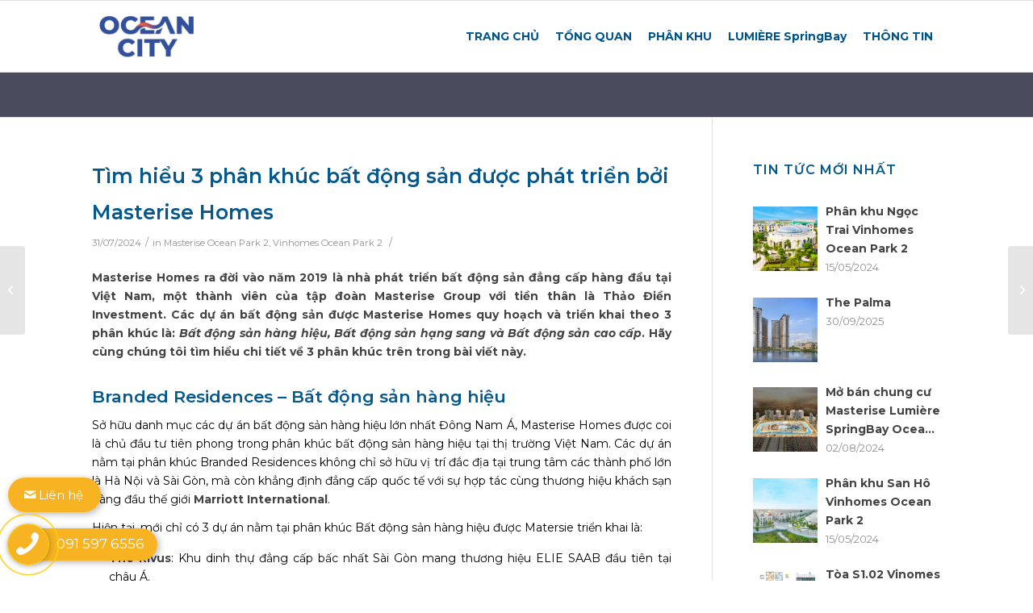

--- FILE ---
content_type: text/html; charset=UTF-8
request_url: https://vinhomeoceanpark.com.vn/tim-hieu-3-phan-khuc-bat-dong-san-duoc-phat-trien-boi-masterise-homes
body_size: 38035
content:
<!DOCTYPE html>
<html lang="en-US" class="html_stretched responsive av-preloader-disabled av-custom-lightbox  html_header_top html_logo_left html_main_nav_header html_menu_right html_slim html_header_sticky html_header_shrinking html_mobile_menu_tablet html_header_searchicon_disabled html_content_align_center html_header_unstick_top_disabled html_header_stretch_disabled html_av-submenu-hidden html_av-submenu-display-click html_av-overlay-side html_av-overlay-side-classic html_av-submenu-clone html_entry_id_10232 av-cookies-no-cookie-consent av-no-preview html_text_menu_active ">
<head><script>if(navigator.userAgent.match(/MSIE|Internet Explorer/i)||navigator.userAgent.match(/Trident\/7\..*?rv:11/i)){var href=document.location.href;if(!href.match(/[?&]nowprocket/)){if(href.indexOf("?")==-1){if(href.indexOf("#")==-1){document.location.href=href+"?nowprocket=1"}else{document.location.href=href.replace("#","?nowprocket=1#")}}else{if(href.indexOf("#")==-1){document.location.href=href+"&nowprocket=1"}else{document.location.href=href.replace("#","&nowprocket=1#")}}}}</script><script>class RocketLazyLoadScripts{constructor(e){this.triggerEvents=e,this.eventOptions={passive:!0},this.userEventListener=this.triggerListener.bind(this),this.delayedScripts={normal:[],async:[],defer:[]},this.allJQueries=[]}_addUserInteractionListener(e){this.triggerEvents.forEach((t=>window.addEventListener(t,e.userEventListener,e.eventOptions)))}_removeUserInteractionListener(e){this.triggerEvents.forEach((t=>window.removeEventListener(t,e.userEventListener,e.eventOptions)))}triggerListener(){this._removeUserInteractionListener(this),"loading"===document.readyState?document.addEventListener("DOMContentLoaded",this._loadEverythingNow.bind(this)):this._loadEverythingNow()}async _loadEverythingNow(){this._delayEventListeners(),this._delayJQueryReady(this),this._handleDocumentWrite(),this._registerAllDelayedScripts(),this._preloadAllScripts(),await this._loadScriptsFromList(this.delayedScripts.normal),await this._loadScriptsFromList(this.delayedScripts.defer),await this._loadScriptsFromList(this.delayedScripts.async),await this._triggerDOMContentLoaded(),await this._triggerWindowLoad(),window.dispatchEvent(new Event("rocket-allScriptsLoaded"))}_registerAllDelayedScripts(){document.querySelectorAll("script[type=rocketlazyloadscript]").forEach((e=>{e.hasAttribute("src")?e.hasAttribute("async")&&!1!==e.async?this.delayedScripts.async.push(e):e.hasAttribute("defer")&&!1!==e.defer||"module"===e.getAttribute("data-rocket-type")?this.delayedScripts.defer.push(e):this.delayedScripts.normal.push(e):this.delayedScripts.normal.push(e)}))}async _transformScript(e){return await this._requestAnimFrame(),new Promise((t=>{const n=document.createElement("script");let r;[...e.attributes].forEach((e=>{let t=e.nodeName;"type"!==t&&("data-rocket-type"===t&&(t="type",r=e.nodeValue),n.setAttribute(t,e.nodeValue))})),e.hasAttribute("src")?(n.addEventListener("load",t),n.addEventListener("error",t)):(n.text=e.text,t()),e.parentNode.replaceChild(n,e)}))}async _loadScriptsFromList(e){const t=e.shift();return t?(await this._transformScript(t),this._loadScriptsFromList(e)):Promise.resolve()}_preloadAllScripts(){var e=document.createDocumentFragment();[...this.delayedScripts.normal,...this.delayedScripts.defer,...this.delayedScripts.async].forEach((t=>{const n=t.getAttribute("src");if(n){const t=document.createElement("link");t.href=n,t.rel="preload",t.as="script",e.appendChild(t)}})),document.head.appendChild(e)}_delayEventListeners(){let e={};function t(t,n){!function(t){function n(n){return e[t].eventsToRewrite.indexOf(n)>=0?"rocket-"+n:n}e[t]||(e[t]={originalFunctions:{add:t.addEventListener,remove:t.removeEventListener},eventsToRewrite:[]},t.addEventListener=function(){arguments[0]=n(arguments[0]),e[t].originalFunctions.add.apply(t,arguments)},t.removeEventListener=function(){arguments[0]=n(arguments[0]),e[t].originalFunctions.remove.apply(t,arguments)})}(t),e[t].eventsToRewrite.push(n)}function n(e,t){let n=e[t];Object.defineProperty(e,t,{get:()=>n||function(){},set(r){e["rocket"+t]=n=r}})}t(document,"DOMContentLoaded"),t(window,"DOMContentLoaded"),t(window,"load"),t(window,"pageshow"),t(document,"readystatechange"),n(document,"onreadystatechange"),n(window,"onload"),n(window,"onpageshow")}_delayJQueryReady(e){let t=window.jQuery;Object.defineProperty(window,"jQuery",{get:()=>t,set(n){if(n&&n.fn&&!e.allJQueries.includes(n)){n.fn.ready=n.fn.init.prototype.ready=function(t){e.domReadyFired?t.bind(document)(n):document.addEventListener("rocket-DOMContentLoaded",(()=>t.bind(document)(n)))};const t=n.fn.on;n.fn.on=n.fn.init.prototype.on=function(){if(this[0]===window){function e(e){return e.split(" ").map((e=>"load"===e||0===e.indexOf("load.")?"rocket-jquery-load":e)).join(" ")}"string"==typeof arguments[0]||arguments[0]instanceof String?arguments[0]=e(arguments[0]):"object"==typeof arguments[0]&&Object.keys(arguments[0]).forEach((t=>{delete Object.assign(arguments[0],{[e(t)]:arguments[0][t]})[t]}))}return t.apply(this,arguments),this},e.allJQueries.push(n)}t=n}})}async _triggerDOMContentLoaded(){this.domReadyFired=!0,await this._requestAnimFrame(),document.dispatchEvent(new Event("rocket-DOMContentLoaded")),await this._requestAnimFrame(),window.dispatchEvent(new Event("rocket-DOMContentLoaded")),await this._requestAnimFrame(),document.dispatchEvent(new Event("rocket-readystatechange")),await this._requestAnimFrame(),document.rocketonreadystatechange&&document.rocketonreadystatechange()}async _triggerWindowLoad(){await this._requestAnimFrame(),window.dispatchEvent(new Event("rocket-load")),await this._requestAnimFrame(),window.rocketonload&&window.rocketonload(),await this._requestAnimFrame(),this.allJQueries.forEach((e=>e(window).trigger("rocket-jquery-load"))),window.dispatchEvent(new Event("rocket-pageshow")),await this._requestAnimFrame(),window.rocketonpageshow&&window.rocketonpageshow()}_handleDocumentWrite(){const e=new Map;document.write=document.writeln=function(t){const n=document.currentScript,r=document.createRange(),i=n.parentElement;let o=e.get(n);void 0===o&&(o=n.nextSibling,e.set(n,o));const a=document.createDocumentFragment();r.setStart(a,0),a.appendChild(r.createContextualFragment(t)),i.insertBefore(a,o)}}async _requestAnimFrame(){return new Promise((e=>requestAnimationFrame(e)))}static run(){const e=new RocketLazyLoadScripts(["keydown","mousemove","touchmove","touchstart","touchend","wheel"]);e._addUserInteractionListener(e)}}RocketLazyLoadScripts.run();
</script>
<link rel="preconnect" href="https://fonts.googleapis.com">
<link rel="preconnect" href="https://fonts.gstatic.com" crossorigin>
	
<!-- Google tag (gtag.js) -->
<script type="rocketlazyloadscript" async src="https://www.googletagmanager.com/gtag/js?id=AW-16945011739"></script>
<script type="rocketlazyloadscript">
  window.dataLayer = window.dataLayer || [];
  function gtag(){dataLayer.push(arguments);}
  gtag('js', new Date());

  gtag('config', 'AW-16945011739');
</script>
	
<!-- Event snippet for Lượt xem trang conversion page -->
<script type="rocketlazyloadscript">
  gtag('event', 'conversion', {'send_to': 'AW-16945011739/BhcmCMbVv7EaEJu4gZA_'});
</script>

	
<meta name="google-site-verification" content="EmgqZx4JyUsOQ798kc5lz6mOiYg_KHryJuTSEeFS8Ho" />	
	
<meta name="p:domain_verify" content="8de3b84dad94d2d8be6402318db091eb"/>
	
<script type="rocketlazyloadscript" async src="https://pagead2.googlesyndication.com/pagead/js/adsbygoogle.js"></script>
<script type="rocketlazyloadscript">
  (adsbygoogle = window.adsbygoogle || []).push({
    google_ad_client: "ca-pub-8362789352700628",
    enable_page_level_ads: true
  });
</script>
	
<meta charset="UTF-8" />



<!-- mobile setting -->
<meta name="viewport" content="width=device-width, initial-scale=1">

<!-- Scripts/CSS and wp_head hook -->
<meta name='robots' content='index, follow, max-image-preview:large, max-snippet:-1, max-video-preview:-1' />

	<!-- This site is optimized with the Yoast SEO plugin v26.7 - https://yoast.com/wordpress/plugins/seo/ -->
	<title>Tìm hiểu 3 phân khúc bất động sản của Masterise Homes</title><style id="rocket-critical-css">ul{box-sizing:border-box}.entry-content{counter-reset:footnotes}:root{--wp--preset--font-size--normal:16px;--wp--preset--font-size--huge:42px}.aligncenter{clear:both}.wpcf7 .screen-reader-response{position:absolute;overflow:hidden;clip:rect(1px,1px,1px,1px);clip-path:inset(50%);height:1px;width:1px;margin:-1px;padding:0;border:0;word-wrap:normal!important}.wpcf7 form .wpcf7-response-output{margin:2em 0.5em 1em;padding:0.2em 1em;border:2px solid #00a0d2}.wpcf7 form.init .wpcf7-response-output{display:none}.wpcf7-form-control-wrap{position:relative}.wpcf7 input[type="email"],.wpcf7 input[type="tel"]{direction:ltr}.pum-container,.pum-content,.pum-content+.pum-close,.pum-overlay,.pum-title{background:0 0;border:none;bottom:auto;clear:none;float:none;font-family:inherit;font-size:medium;font-style:normal;font-weight:400;height:auto;left:auto;letter-spacing:normal;line-height:normal;max-height:none;max-width:none;min-height:0;min-width:0;overflow:visible;position:static;right:auto;text-align:left;text-decoration:none;text-indent:0;text-transform:none;top:auto;visibility:visible;white-space:normal;width:auto;z-index:auto}.pum-content,.pum-title{position:relative;z-index:1}.pum-overlay{position:fixed}.pum-overlay{height:100%;width:100%;top:0;left:0;right:0;bottom:0;z-index:1999999999;overflow:initial;display:none}.pum-overlay,.pum-overlay *,.pum-overlay :after,.pum-overlay :before,.pum-overlay:after,.pum-overlay:before{box-sizing:border-box}.pum-container{top:100px;position:absolute;margin-bottom:3em;z-index:1999999999}.pum-container.pum-responsive{left:50%;margin-left:-47.5%;width:95%;height:auto;overflow:visible}@media only screen and (min-width:1024px){.pum-container.pum-responsive.pum-responsive-tiny{margin-left:-15%;width:30%}}.pum-container .pum-title{margin-bottom:.5em}.pum-container .pum-content>:last-child{margin-bottom:0}.pum-container .pum-content>:first-child{margin-top:0}.pum-container .pum-content+.pum-close{text-decoration:none;text-align:center;line-height:1;position:absolute;min-width:1em;z-index:2;background-color:transparent}html{min-width:910px}html.responsive{min-width:0px}.container{position:relative;width:100%;margin:0 auto;padding:0px 50px;clear:both}.inner-container{position:relative;height:100%;width:100%}.container_wrap{clear:both;position:relative;border-top-style:solid;border-top-width:1px}.units{float:left;display:inline;margin-left:50px;position:relative;z-index:1;min-height:1px}#wrap_all{width:100%;position:static;z-index:2;overflow:hidden}body .units.alpha{margin-left:0;clear:left}body .units.alpha{width:100%}.container .av-content-small.units{width:73%}.container{max-width:1010px}@media only screen and (min-width:768px) and (max-width:989px){.responsive #top{overflow-x:hidden}.responsive .container{max-width:782px}}@media only screen and (max-width:767px){.responsive #top{overflow-x:hidden}.responsive #top #wrap_all .container{width:85%;max-width:85%;margin:0 auto;padding-left:0;padding-right:0;float:none}.responsive .units{margin:0}.responsive #top .container .av-content-small{margin:0;margin-bottom:20px;width:100%}}.container:after{content:"\0020";display:block;height:0;clear:both;visibility:hidden}.clearfix:before,.clearfix:after,.widget:before,.widget:after{content:'\0020';display:block;overflow:hidden;visibility:hidden;width:0;height:0}.clearfix:after{clear:both}.clearfix{zoom:1}html,body,div,span,h1,h2,h3,p,a,img,small,strong,ul,li,form,article,aside,header,nav,section,time{margin:0;padding:0;border:0;font-size:100%;font:inherit;vertical-align:baseline}article,aside,header,nav,section{display:block}body{line-height:1em}ul{list-style:none}*{-moz-box-sizing:border-box;-webkit-box-sizing:border-box;box-sizing:border-box}html.responsive,.responsive body{overflow-x:hidden}body{font:13px/1.65em "HelveticaNeue","Helvetica Neue",Helvetica,Arial,sans-serif;color:#444;-webkit-text-size-adjust:100%}h1,h2,h3{font-weight:600}#top h1 a,#top h3 a{font-weight:inherit;text-decoration:none;color:inherit}h1{font-size:34px;line-height:1.1em;margin-bottom:14px}h2{font-size:28px;line-height:1.1em;margin-bottom:10px}h3{font-size:20px;line-height:1.1em;margin-bottom:8px}p+h2{margin-top:1.5em}p{margin:0.85em 0}strong{font-weight:bold}small{font-size:80%}a{text-decoration:none;outline:0;max-width:100%;max-width:none\9}a:visited{outline:0;text-decoration:underline}p a,p a:visited{line-height:inherit}#top .avia_hidden_link_text{display:none}ul{margin-bottom:20px}ul{list-style:none outside;margin-left:7px}.entry-content-wrapper ul{list-style:disc outside}ul ul{margin:4px 0 5px 30px}ul ul li{margin-bottom:6px}.entry-content-wrapper li{margin-left:1em;padding:3px 0}.entry-content-wrapper div li{text-indent:0}img,a img{border:none;padding:0;margin:0;display:inline-block;max-width:100%;height:auto;image-rendering:optimizeQuality}input[type="submit"]{padding:9px 22px;border:none;-webkit-appearance:none;border-radius:0px}[data-av_icon]:before{-webkit-font-smoothing:antialiased;-moz-osx-font-smoothing:grayscale;font-weight:normal;content:attr(data-av_icon);speak:none}#top form{margin-bottom:20px}#top input[type="text"],#top input[type="email"],#top input[type="tel"],#top textarea{-webkit-appearance:none;border:1px solid #e1e1e1;padding:8px 6px;outline:none;font:1em "HelveticaNeue","Helvetica Neue",Helvetica,Arial,sans-serif;color:#777;margin:0;width:100%;display:block;margin-bottom:20px;background:#fff;border-radius:0px}#top textarea{min-height:60px;line-height:1.5em}#top textarea{width:100%}.hidden{position:absolute;top:0;visibility:hidden}body .aligncenter{clear:both;display:block;margin:10px auto;padding:10px 0;position:relative}div .wp-caption{max-width:100%;font-size:11px;font-style:italic;border-width:1px;border-style:solid;margin:5px 15px 10px 0;position:relative}#top .wp-caption img{border:medium none;display:block;padding:5px;margin:0;width:100%}#top .wp-caption.aligncenter{margin:5px auto 10px auto;padding:0}#header{position:relative;z-index:501;width:100%;background:transparent}#header_main .container,.main_menu ul:first-child>li a{height:88px;line-height:88px}.html_header_top.html_header_sticky #main{padding-top:88px}.html_header_top.html_header_sticky #header{position:fixed}#header_main{border-bottom-width:1px;border-bottom-style:solid;z-index:1}.header_bg{position:absolute;top:0;left:0;width:100%;height:100%;opacity:0.95;filter:alpha(opacity=95);z-index:0;-webkit-perspective:1000px;-webkit-backface-visibility:hidden}.av-hamburger{padding:0 0 0 0;display:inline-block;font:inherit;color:inherit;text-transform:none;background-color:transparent;border:0;margin:0;overflow:visible}.av-hamburger-box{width:35px;height:24px;display:inline-block;position:relative}.av-hamburger-inner{display:block;top:50%;margin-top:-2px}.av-hamburger-inner,.av-hamburger-inner::before,.av-hamburger-inner::after{width:40px;height:3px;background-color:#000;border-radius:3px;position:absolute}.av-hamburger-inner::before,.av-hamburger-inner::after{content:"";display:block}.av-hamburger-inner::before{top:-10px}.av-hamburger-inner::after{bottom:-10px}.av-burger-menu-main{display:none}.av-burger-menu-main a{padding-left:10px}.av-hamburger strong{display:none}.av-hamburger-box{height:8px}.av-hamburger-inner,.av-hamburger-inner::before,.av-hamburger-inner::after{width:100%}#top .av-small-burger-icon{-ms-transform:scale(0.6);transform:scale(0.6);transform-origin:right}#top #wrap_all #header .av-small-burger-icon a{padding:0}div .logo{float:left;position:absolute;left:0;z-index:1}.logo,.logo a{overflow:hidden;position:relative;display:block;height:100%}.logo img{padding:0;display:block;width:auto;height:auto;max-height:100%;image-rendering:auto;position:relative;z-index:2;height:100%\9;height:auto\9}.main_menu{clear:none;position:absolute;z-index:100;line-height:30px;height:100%;margin:0;right:0}.av-main-nav-wrap{float:left;position:relative;z-index:3}.av-main-nav-wrap ul{margin:0;padding:0}.av-main-nav{z-index:110;position:relative}.av-main-nav ul{display:none;margin-left:0;left:0;position:absolute;top:100%;width:208px;z-index:2;padding:0;box-shadow:0 8px 15px rgba(0,0,0,0.1);margin-top:-1px}.av-main-nav ul li{margin:0;padding:0;width:100%}.av-main-nav ul li a{border-right-style:solid;border-right-width:1px;border-left-style:solid;border-left-width:1px}.av-main-nav ul li:last-child>a{border-bottom-style:solid;border-bottom-width:1px}.av-main-nav li{float:left;position:relative;z-index:20}.av-main-nav>li>ul{border-top-width:2px;border-top-style:solid}.av-main-nav>li{line-height:30px}.av-main-nav li a{max-width:none}.av-main-nav>li>a{display:block;text-decoration:none;padding:0 13px;font-weight:normal;font-size:12px;font-weight:600;font-size:13px}#top .av-main-nav ul a{width:100%;height:auto;float:left;text-align:left;line-height:23px;padding:8px 15px;font-size:12px;min-height:23px;max-width:none;text-decoration:none;font-family:inherit}#top .av-main-nav ul ul{left:-207px;top:0px;margin:0;border-top-style:solid;border-top-width:1px;padding-top:0px}.avia-menu-fx{position:absolute;bottom:-1px;height:2px;z-index:10;width:100%;left:0;opacity:0;visibility:hidden}.avia-menu-fx .avia-arrow-wrap{height:10px;width:10px;position:absolute;top:-10px;left:50%;margin-left:-5px;overflow:hidden;display:none;visibility:hidden}.avia-menu-fx .avia-arrow-wrap .avia-arrow{top:10px}.html_main_nav_header.html_logo_left #top .main_menu .menu>li:last-child>a{padding-right:0}.main_menu .avia-bullet{display:none}.avia-bullet{display:block;position:absolute;height:0;width:0;top:51%;margin-top:-3px;left:-3px;border-top:3px solid transparent!important;border-bottom:3px solid transparent!important;border-left:3px solid green}.iconfont{font-size:17px}.avia-arrow{height:10px;width:10px;position:absolute;top:-6px;left:50%;margin-left:-5px;-webkit-transform:rotate(45deg);transform:rotate(45deg);border-width:1px;border-style:solid;visibility:hidden\9}.title_container{position:relative}#top .title_container .container{padding-top:10px;padding-bottom:10px;min-height:56px}.title_container .breadcrumb{z-index:10;line-height:15px;font-size:11px;position:absolute;right:50px;top:50%;margin-top:-7px}.breadcrumb a{text-decoration:none}.breadcrumb-trail .trail-before,.breadcrumb-trail .trail-end,.breadcrumb-trail .sep,.breadcrumb-trail a{display:block;float:left;padding:0px 3px}.breadcrumb-trail span{display:inline;padding:0;float:none}.breadcrumb .sep{display:block;overflow:hidden;width:8px}.content,.sidebar{padding-top:50px;padding-bottom:50px;-webkit-box-sizing:content-box;-moz-box-sizing:content-box;box-sizing:content-box;min-height:1px;z-index:1}#top #main .sidebar{border-left-style:solid;border-left-width:1px;margin-left:0;float:none;width:auto;overflow:hidden;display:block;clear:none}.inner_sidebar{margin-left:50px}.content{border-right-style:solid;border-right-width:1px;margin-right:-1px}.content .entry-content-wrapper{padding-right:50px}.container .minor-meta{font-size:0.9em}.post{clear:both;width:100%;float:left;position:relative}.entry-content-wrapper .post-title{font-size:21px;line-height:1.3em}#top .avia-post-nav{position:fixed;height:110px;top:50%;background:#aaa;background:rgba(0,0,0,0.1);color:#fff;margin-top:-55px;padding:15px;text-decoration:none;z-index:501;-webkit-transform:translate3d(0,0,0)}.avia-post-nav .label{position:absolute;top:50%;height:22px;line-height:22px;margin-top:-11px;font-size:24px}.avia-post-nav .entry-image{height:80px;width:80px;display:block}.avia-post-nav .entry-image img{border-radius:100px;display:block}.avia-post-prev{left:0;border-top-right-radius:4px;border-bottom-right-radius:4px}.avia-post-prev .label{left:10px}.avia-post-nav .entry-info{display:block;height:80px;width:220px;display:table}.avia-post-prev .entry-info{margin:0 1px 0 20px}.avia-post-nav .entry-info span{display:table-cell;vertical-align:middle;font-size:13px;line-height:1.65em}.avia-post-nav .entry-info-wrap{width:1px;overflow:hidden;display:block}.widgettitle{font-weight:600;text-transform:uppercase;letter-spacing:1px;font-size:1.1em}.widget{clear:both;position:relative;padding:30px 0 30px 0;float:none}#top .widget ul{padding:0;margin:0;width:100%;float:left}.widget li{clear:both}#scroll-top-link{position:fixed;border-radius:2px;height:50px;width:50px;line-height:50px;text-decoration:none;text-align:center;opacity:0;right:50px;bottom:50px;z-index:1030;visibility:hidden}@media only screen and (max-width:989px){.responsive #top .avia-post-prev{left:0px}}@media only screen and (min-width:768px) and (max-width:989px){.responsive .main_menu ul:first-child>li>a{padding:0 10px}.responsive #top .header_bg{opacity:1;filter:alpha(opacity=100)}.responsive #main .container_wrap:first-child{border-top:none}.responsive .logo{float:left}.responsive .logo img{margin:0}.responsive.html_mobile_menu_tablet .av-burger-menu-main{display:block}.responsive #top #wrap_all .av_mobile_menu_tablet .main_menu{top:0;left:auto;right:0;display:block}.responsive #top .av_mobile_menu_tablet .av-main-nav .menu-item{display:none}.responsive #top .av_mobile_menu_tablet .av-main-nav .menu-item-avia-special{display:block}.responsive.html_mobile_menu_tablet #top #wrap_all #header{position:relative;width:100%;float:none;height:auto;margin:0!important;opacity:1;min-height:0}.responsive.html_mobile_menu_tablet.html_header_top.html_header_sticky #top #wrap_all #main{padding-top:88px}.responsive.html_mobile_menu_tablet.html_header_top #top #main{padding-top:0!important;margin:0}.responsive.html_mobile_menu_tablet #top #header_main>.container .main_menu .av-main-nav>li>a,.responsive.html_mobile_menu_tablet #top #wrap_all .av-logo-container{height:90px;line-height:90px}.responsive.html_mobile_menu_tablet #top #header_main>.container .main_menu .av-main-nav>li>a{min-width:0;padding:0 0 0 20px;margin:0;border-style:none;border-width:0}.responsive.html_mobile_menu_tablet #top #header .av-main-nav>li>a{background:transparent;color:inherit}}@media only screen and (max-width:767px){.responsive .template-blog .blog-meta,.responsive .post_author_timeline,.responsive #top #main .sidebar{display:none}.responsive .content .entry-content-wrapper{padding:0}.responsive .content{border:none}.responsive #top .avia-post-nav{display:none}.responsive .title_container .breadcrumb{left:-2px}.responsive #top #wrap_all #header{position:relative;width:100%;float:none;height:auto;margin:0!important;opacity:1;min-height:0}.responsive #top #main{padding-top:0!important;margin:0}.responsive #top #main .container_wrap:first-child{border-top:none}.responsive #top .logo{position:static;display:table;height:80px!important;float:none;padding:0;border:none;width:80%}.responsive .logo a{display:table-cell;vertical-align:middle}.responsive .logo img{height:auto!important;width:auto;max-width:100%;display:block;max-height:80px}.responsive #header_main .container{height:auto!important}.responsive #top .header_bg{opacity:1;filter:alpha(opacity=1)}.responsive .logo img{margin:0}.responsive .av-burger-menu-main{display:block}.responsive #top #wrap_all .main_menu{top:0;height:80px;left:auto;right:0;display:block;position:absolute}.responsive .main_menu ul:first-child>li a{height:80px;line-height:80px}.responsive #top .av-main-nav .menu-item{display:none}.responsive #top .av-main-nav .menu-item-avia-special{display:block}.responsive #top .av-logo-container .avia-menu{height:100%}.responsive #top #header_main>.container .main_menu .av-main-nav>li>a,.responsive #top #wrap_all .av-logo-container{height:80px;line-height:80px}.responsive #top #wrap_all .av-logo-container{padding:0}.responsive #top #header_main>.container .main_menu .av-main-nav>li>a{min-width:0;padding:0 0 0 20px;margin:0;border-style:none;border-width:0}.responsive #top #header .av-main-nav>li>a{background:transparent;color:inherit}.widget li{line-height:1.8em;font-size:15px}.responsive #scroll-top-link{display:none}}.template-blog .blog-meta{float:left;margin-right:50px}.single-post .post_author_timeline{display:none}.post-meta-infos{font-size:0.9em;position:relative;top:-8px;display:block}.post-meta-infos a{text-decoration:none}.text-sep{padding:0 5px}#top .av-blog-meta-author-disabled .minor-meta.blog-author{display:none}#top .av-blog-meta-comments-disabled .minor-meta.comment-container,#top .av-blog-meta-comments-disabled .text-sep-comment{display:none}#respond{margin-top:20px}.miniheading,#reply-title{font-weight:600;letter-spacing:1px}.minitext,#reply-title small{font-size:0.85em;display:block;letter-spacing:0;text-transform:none;padding-top:8px;line-height:1.5em;font-weight:normal}.comment_meta_container{clear:both;float:none}#cancel-comment-reply-link{display:inline-block;font-size:10px}.side-container-comment-inner{text-align:center;position:relative;overflow:hidden;margin-bottom:15px}.comment-count{font-size:24px;line-height:60px;width:60px;display:block;text-align:center;border-radius:200px;margin:0 auto;position:relative;z-index:100}.side-container-comment-inner .comment-text{font-size:12px;text-transform:uppercase}.center-border{position:absolute;top:39%;width:42%;border-top-style:solid;border-top-width:1px;z-index:1}.center-border-left{left:0}.center-border-right{right:0}.sidebar_right .comment_container{padding-right:50px}.comment_container{max-width:100%}#reply-title small a{float:right}#reply-title{display:none}#reply-title small{display:inline}.template-blog .post .entry-content-wrapper{overflow:hidden}p:empty{display:none}.sidebar .widget:first-child{padding-top:0;border-top-style:none;border-top-width:0}body{font-size:14px}html,#scroll-top-link{background-color:#ffffff}#scroll-top-link{color:#444444;border:1px solid #444444}.html_stretched #wrap_all{background-color:#ffffff}.alternate_color,.alternate_color div,.alternate_color span,.alternate_color a{border-color:#e1e1e1}.alternate_color{background-color:#4a4b5d;color:#ffffff}.alternate_color a{color:#e89607}.alternate_color .breadcrumb,.alternate_color .breadcrumb a{color:#ffffff}.alternate_color ::-webkit-input-placeholder{color:#A0A0A0}.alternate_color ::-moz-placeholder{color:#A0A0A0;opacity:1}.alternate_color :-ms-input-placeholder{color:#A0A0A0}.main_color,.main_color div,.main_color header,.main_color main,.main_color aside,.main_color article,.main_color section,.main_color span,.main_color h1,.main_color h2,.main_color h3,.main_color p,.main_color a,.main_color img,.main_color small,.main_color strong,.main_color ul,.main_color li,.main_color article,.main_color aside,.main_color header,.main_color section,.main_color time{border-color:#e1e1e1}.main_color,.main_color .post-format-icon{background-color:#ffffff;color:#000000}.main_color h1,.main_color h2,.main_color h3{color:#05588c}.main_color .sidebar,.main_color .sidebar a,.main_color .minor-meta,.main_color .minor-meta a,.main_color .text-sep,.main_color .comment-text{color:#919191}.main_color a,.main_color strong{color:#e89607}.main_color .comment-count{background-color:#e89607;color:#ffffff;border-color:#c67405}.main_color ::-webkit-input-placeholder{color:#919191}.main_color ::-moz-placeholder{color:#919191;opacity:1}.main_color :-ms-input-placeholder{color:#919191}#main{border-color:#e1e1e1}.header_color,.header_color div,.header_color nav,.header_color span,.header_color a,.header_color img,.header_color strong,.header_color ul,.header_color li,.header_color nav{border-color:#e1e1e1}.header_color{background-color:#ffffff;color:#222222}.header_color a,.header_color strong{color:#e89607}.header_color .avia-menu-fx,.header_color .avia-menu-fx .avia-arrow{background-color:#e89607;color:#ffffff;border-color:#c67405}.header_color .avia-bullet{border-color:#e89607}.html_header_top .header_color .main_menu ul:first-child>li>ul{border-top-color:#e89607}.header_color ::-webkit-input-placeholder{color:#808080}.header_color ::-moz-placeholder{color:#808080;opacity:1}.header_color :-ms-input-placeholder{color:#808080}.header_color .header_bg,.header_color .main_menu ul ul,.header_color .main_menu .menu ul li a{background-color:#ffffff;color:#808080}.header_color .main_menu ul:first-child>li>a{color:#808080}#main{background-color:#ffffff}.header_color .av-hamburger-inner,.header_color .av-hamburger-inner::before,.header_color .av-hamburger-inner::after{background-color:#808080}.header_color .av-hamburger-inner,.header_color .av-hamburger-inner::before,.header_color .av-hamburger-inner::after{background-color:#ffcf0e}@media only screen and (max-width:767px){#top .header_color .av-hamburger-inner,#top .header_color .av-hamburger-inner::before,#top .header_color .av-hamburger-inner::after{background-color:#ffcf0e}}@media only screen and (max-width:767px){.header_color div .av-hamburger-inner,.header_color div .av-hamburger-inner::before,.header_color div .av-hamburger-inner::after{background-color:#808080}}@media only screen and (max-width:989px){.html_mobile_menu_tablet .header_color div .av-hamburger-inner,.html_mobile_menu_tablet .header_color div .av-hamburger-inner::before,.html_mobile_menu_tablet .header_color div .av-hamburger-inner::after{background-color:#808080}}h1,h2,h3{font-family:'montserrat','HelveticaNeue','Helvetica Neue','Helvetica-Neue',Helvetica,Arial,sans-serif}body.montserrat{font-family:'montserrat','HelveticaNeue','Helvetica Neue','Helvetica-Neue',Helvetica,Arial,sans-serif}.container{width:100%}.container .av-content-small.units{width:73%}.responsive .container{max-width:90%}#top #wrap_all .all_colors h3{font-size:18px;line-height:1.2em}#top #wrap_all .all_colors h1{font-size:25px;line-height:1.2em}#top #wrap_all .all_colors h1,#top #wrap_all .all_colors h2,#top #wrap_all .all_colors h3{text-transform:none}#top #wrap_all .all_colors h2{font-size:21px;line-height:1.2em;text-transform:none}#top #wrap_all .av-main-nav ul>li>a,#top #wrap_all .av-main-nav ul ul{color:#05588c;font-size:14px}#top #wrap_all .av-main-nav ul ul{color:#05588c;background-color:#ffcf0e;font-size:14px}#top .main_color strong{color:#444444}#top #header .av-main-nav>li>a{color:#045587;font-size:14px;font-weight:bold}#top #header .av-main-nav>li>a .avia-menu-text{color:#045587}</style><link rel="preload" as="style" href="https://fonts.googleapis.com/css2?family=Montserrat:ital,wght@0,100..900;1,100..900&#038;display=swap" /><link rel="stylesheet" href="https://fonts.googleapis.com/css2?family=Montserrat:ital,wght@0,100..900;1,100..900&#038;display=swap" media="print" onload="this.media='all'" /><noscript><link rel="preload" href="https://fonts.googleapis.com/css2?family=Montserrat:ital,wght@0,100..900;1,100..900&#038;display=swap" data-rocket-async="style" as="style" onload="this.onload=null;this.rel='stylesheet'" /></noscript><link rel="preload" href="https://vinhomeoceanpark.com.vn/wp-content/cache/min/1/a69e73faca490e76f33e70f45b30b708.css" data-rocket-async="style" as="style" onload="this.onload=null;this.rel='stylesheet'" media="all" data-minify="1" />
	<meta name="description" content="Các dự án bất động sản được Masterise Homes quy hoạch và triển khai theo 3 phân khúc là: Bất động sản hàng hiệu, Bất động sản hạng sang và Bất động sản cao cấp." />
	<link rel="canonical" href="https://vinhomeoceanpark.com.vn/tim-hieu-3-phan-khuc-bat-dong-san-duoc-phat-trien-boi-masterise-homes" />
	<meta property="og:locale" content="en_US" />
	<meta property="og:type" content="article" />
	<meta property="og:title" content="Tìm hiểu 3 phân khúc bất động sản của Masterise Homes" />
	<meta property="og:description" content="Các dự án bất động sản được Masterise Homes quy hoạch và triển khai theo 3 phân khúc là: Bất động sản hàng hiệu, Bất động sản hạng sang và Bất động sản cao cấp." />
	<meta property="og:url" content="https://vinhomeoceanpark.com.vn/tim-hieu-3-phan-khuc-bat-dong-san-duoc-phat-trien-boi-masterise-homes" />
	<meta property="og:site_name" content="Vinhomes Ocean Park" />
	<meta property="article:published_time" content="2024-07-31T04:16:22+00:00" />
	<meta property="article:modified_time" content="2024-08-05T08:04:54+00:00" />
	<meta property="og:image" content="https://vinhomeoceanpark.com.vn/wp-content/uploads/2024/08/lumiere-springbay-phoi-canh-2.jpg" />
	<meta property="og:image:width" content="1000" />
	<meta property="og:image:height" content="563" />
	<meta property="og:image:type" content="image/jpeg" />
	<meta name="author" content="cuongnguyen" />
	<meta name="twitter:card" content="summary_large_image" />
	<meta name="twitter:label1" content="Written by" />
	<meta name="twitter:data1" content="cuongnguyen" />
	<meta name="twitter:label2" content="Est. reading time" />
	<meta name="twitter:data2" content="6 minutes" />
	<script type="application/ld+json" class="yoast-schema-graph">{"@context":"https://schema.org","@graph":[{"@type":"Article","@id":"https://vinhomeoceanpark.com.vn/tim-hieu-3-phan-khuc-bat-dong-san-duoc-phat-trien-boi-masterise-homes#article","isPartOf":{"@id":"https://vinhomeoceanpark.com.vn/tim-hieu-3-phan-khuc-bat-dong-san-duoc-phat-trien-boi-masterise-homes"},"author":{"name":"cuongnguyen","@id":"https://vinhomeoceanpark.com.vn/#/schema/person/44e345b5ae1bac8b295c3aafd7c6f12e"},"headline":"Tìm hiểu 3 phân khúc bất động sản được phát triển bởi Masterise Homes","datePublished":"2024-07-31T04:16:22+00:00","dateModified":"2024-08-05T08:04:54+00:00","mainEntityOfPage":{"@id":"https://vinhomeoceanpark.com.vn/tim-hieu-3-phan-khuc-bat-dong-san-duoc-phat-trien-boi-masterise-homes"},"wordCount":1476,"commentCount":0,"publisher":{"@id":"https://vinhomeoceanpark.com.vn/#organization"},"image":{"@id":"https://vinhomeoceanpark.com.vn/tim-hieu-3-phan-khuc-bat-dong-san-duoc-phat-trien-boi-masterise-homes#primaryimage"},"thumbnailUrl":"https://vinhomeoceanpark.com.vn/wp-content/uploads/2024/08/lumiere-springbay-phoi-canh-2.jpg","keywords":["Masterise Ocean Park 2"],"articleSection":["Masterise Ocean Park 2","Vinhomes Ocean Park 2"],"inLanguage":"en-US","potentialAction":[{"@type":"CommentAction","name":"Comment","target":["https://vinhomeoceanpark.com.vn/tim-hieu-3-phan-khuc-bat-dong-san-duoc-phat-trien-boi-masterise-homes#respond"]}]},{"@type":"WebPage","@id":"https://vinhomeoceanpark.com.vn/tim-hieu-3-phan-khuc-bat-dong-san-duoc-phat-trien-boi-masterise-homes","url":"https://vinhomeoceanpark.com.vn/tim-hieu-3-phan-khuc-bat-dong-san-duoc-phat-trien-boi-masterise-homes","name":"Tìm hiểu 3 phân khúc bất động sản của Masterise Homes","isPartOf":{"@id":"https://vinhomeoceanpark.com.vn/#website"},"primaryImageOfPage":{"@id":"https://vinhomeoceanpark.com.vn/tim-hieu-3-phan-khuc-bat-dong-san-duoc-phat-trien-boi-masterise-homes#primaryimage"},"image":{"@id":"https://vinhomeoceanpark.com.vn/tim-hieu-3-phan-khuc-bat-dong-san-duoc-phat-trien-boi-masterise-homes#primaryimage"},"thumbnailUrl":"https://vinhomeoceanpark.com.vn/wp-content/uploads/2024/08/lumiere-springbay-phoi-canh-2.jpg","datePublished":"2024-07-31T04:16:22+00:00","dateModified":"2024-08-05T08:04:54+00:00","description":"Các dự án bất động sản được Masterise Homes quy hoạch và triển khai theo 3 phân khúc là: Bất động sản hàng hiệu, Bất động sản hạng sang và Bất động sản cao cấp.","breadcrumb":{"@id":"https://vinhomeoceanpark.com.vn/tim-hieu-3-phan-khuc-bat-dong-san-duoc-phat-trien-boi-masterise-homes#breadcrumb"},"inLanguage":"en-US","potentialAction":[{"@type":"ReadAction","target":["https://vinhomeoceanpark.com.vn/tim-hieu-3-phan-khuc-bat-dong-san-duoc-phat-trien-boi-masterise-homes"]}]},{"@type":"ImageObject","inLanguage":"en-US","@id":"https://vinhomeoceanpark.com.vn/tim-hieu-3-phan-khuc-bat-dong-san-duoc-phat-trien-boi-masterise-homes#primaryimage","url":"https://vinhomeoceanpark.com.vn/wp-content/uploads/2024/08/lumiere-springbay-phoi-canh-2.jpg","contentUrl":"https://vinhomeoceanpark.com.vn/wp-content/uploads/2024/08/lumiere-springbay-phoi-canh-2.jpg","width":1000,"height":563,"caption":"lumiere-springbay-phoi-canh-2"},{"@type":"BreadcrumbList","@id":"https://vinhomeoceanpark.com.vn/tim-hieu-3-phan-khuc-bat-dong-san-duoc-phat-trien-boi-masterise-homes#breadcrumb","itemListElement":[{"@type":"ListItem","position":1,"name":"Home","item":"https://vinhomeoceanpark.com.vn/trang-chu"},{"@type":"ListItem","position":2,"name":"Tìm hiểu 3 phân khúc bất động sản được phát triển bởi Masterise Homes"}]},{"@type":"WebSite","@id":"https://vinhomeoceanpark.com.vn/#website","url":"https://vinhomeoceanpark.com.vn/","name":"Vinhomes Ocean Park Gia Lâm - Thông tin Trực tiếp CĐT","description":"Cập nhật các thông tin và bảng giá gốc biệt thự Vinhomes Ocean Park Gia Lâm trực tiếp từ chủ đầu tư Vingroup. Các thủ tục mua bán thực hiện trực tiếp CĐT.","publisher":{"@id":"https://vinhomeoceanpark.com.vn/#organization"},"potentialAction":[{"@type":"SearchAction","target":{"@type":"EntryPoint","urlTemplate":"https://vinhomeoceanpark.com.vn/?s={search_term_string}"},"query-input":{"@type":"PropertyValueSpecification","valueRequired":true,"valueName":"search_term_string"}}],"inLanguage":"en-US"},{"@type":"Organization","@id":"https://vinhomeoceanpark.com.vn/#organization","name":"Vinhomes Ocean Park","url":"https://vinhomeoceanpark.com.vn/","logo":{"@type":"ImageObject","inLanguage":"en-US","@id":"https://vinhomeoceanpark.com.vn/#/schema/logo/image/","url":"","contentUrl":"","caption":"Vinhomes Ocean Park"},"image":{"@id":"https://vinhomeoceanpark.com.vn/#/schema/logo/image/"}},{"@type":"Person","@id":"https://vinhomeoceanpark.com.vn/#/schema/person/44e345b5ae1bac8b295c3aafd7c6f12e","name":"cuongnguyen","image":{"@type":"ImageObject","inLanguage":"en-US","@id":"https://vinhomeoceanpark.com.vn/#/schema/person/image/","url":"https://secure.gravatar.com/avatar/da1ebb3141abb5a130c394564c6d464fc75fc67591ea57314d55f9fffc4adb39?s=96&d=mm&r=g","contentUrl":"https://secure.gravatar.com/avatar/da1ebb3141abb5a130c394564c6d464fc75fc67591ea57314d55f9fffc4adb39?s=96&d=mm&r=g","caption":"cuongnguyen"}}]}</script>
	<!-- / Yoast SEO plugin. -->


<link rel='dns-prefetch' href='//use.fontawesome.com' />
<link rel='dns-prefetch' href='//fonts.googleapis.com' />
<link rel='dns-prefetch' href='//fonts.gstatic.com' />
<link href='https://fonts.gstatic.com' crossorigin rel='preconnect' />
<link rel="alternate" type="application/rss+xml" title="Vinhomes Ocean Park &raquo; Feed" href="https://vinhomeoceanpark.com.vn/feed" />
<link rel="alternate" type="application/rss+xml" title="Vinhomes Ocean Park &raquo; Comments Feed" href="https://vinhomeoceanpark.com.vn/comments/feed" />
<link rel="alternate" type="application/rss+xml" title="Vinhomes Ocean Park &raquo; Tìm hiểu 3 phân khúc bất động sản được phát triển bởi Masterise Homes Comments Feed" href="https://vinhomeoceanpark.com.vn/tim-hieu-3-phan-khuc-bat-dong-san-duoc-phat-trien-boi-masterise-homes/feed" />

<!-- google webfont font replacement -->

			<script type="rocketlazyloadscript" data-rocket-type='text/javascript'>

				(function() {
					
					/*	check if webfonts are disabled by user setting via cookie - or user must opt in.	*/
					var html = document.getElementsByTagName('html')[0];
					var cookie_check = html.className.indexOf('av-cookies-needs-opt-in') >= 0 || html.className.indexOf('av-cookies-can-opt-out') >= 0;
					var allow_continue = true;
					var silent_accept_cookie = html.className.indexOf('av-cookies-user-silent-accept') >= 0;

					if( cookie_check && ! silent_accept_cookie )
					{
						if( ! document.cookie.match(/aviaCookieConsent/) || html.className.indexOf('av-cookies-session-refused') >= 0 )
						{
							allow_continue = false;
						}
						else
						{
							if( ! document.cookie.match(/aviaPrivacyRefuseCookiesHideBar/) )
							{
								allow_continue = false;
							}
							else if( ! document.cookie.match(/aviaPrivacyEssentialCookiesEnabled/) )
							{
								allow_continue = false;
							}
							else if( document.cookie.match(/aviaPrivacyGoogleWebfontsDisabled/) )
							{
								allow_continue = false;
							}
						}
					}
					
					if( allow_continue )
					{
						var f = document.createElement('link');
					
						f.type 	= 'text/css';
						f.rel 	= 'stylesheet';
						f.href 	= '//fonts.googleapis.com/css?family=Montserrat';
						f.id 	= 'avia-google-webfont';

						document.getElementsByTagName('head')[0].appendChild(f);
					}
				})();
			
			</script>
			<style id='wp-img-auto-sizes-contain-inline-css' type='text/css'>
img:is([sizes=auto i],[sizes^="auto," i]){contain-intrinsic-size:3000px 1500px}
/*# sourceURL=wp-img-auto-sizes-contain-inline-css */
</style>

<style id='global-styles-inline-css' type='text/css'>
:root{--wp--preset--aspect-ratio--square: 1;--wp--preset--aspect-ratio--4-3: 4/3;--wp--preset--aspect-ratio--3-4: 3/4;--wp--preset--aspect-ratio--3-2: 3/2;--wp--preset--aspect-ratio--2-3: 2/3;--wp--preset--aspect-ratio--16-9: 16/9;--wp--preset--aspect-ratio--9-16: 9/16;--wp--preset--color--black: #000000;--wp--preset--color--cyan-bluish-gray: #abb8c3;--wp--preset--color--white: #ffffff;--wp--preset--color--pale-pink: #f78da7;--wp--preset--color--vivid-red: #cf2e2e;--wp--preset--color--luminous-vivid-orange: #ff6900;--wp--preset--color--luminous-vivid-amber: #fcb900;--wp--preset--color--light-green-cyan: #7bdcb5;--wp--preset--color--vivid-green-cyan: #00d084;--wp--preset--color--pale-cyan-blue: #8ed1fc;--wp--preset--color--vivid-cyan-blue: #0693e3;--wp--preset--color--vivid-purple: #9b51e0;--wp--preset--gradient--vivid-cyan-blue-to-vivid-purple: linear-gradient(135deg,rgb(6,147,227) 0%,rgb(155,81,224) 100%);--wp--preset--gradient--light-green-cyan-to-vivid-green-cyan: linear-gradient(135deg,rgb(122,220,180) 0%,rgb(0,208,130) 100%);--wp--preset--gradient--luminous-vivid-amber-to-luminous-vivid-orange: linear-gradient(135deg,rgb(252,185,0) 0%,rgb(255,105,0) 100%);--wp--preset--gradient--luminous-vivid-orange-to-vivid-red: linear-gradient(135deg,rgb(255,105,0) 0%,rgb(207,46,46) 100%);--wp--preset--gradient--very-light-gray-to-cyan-bluish-gray: linear-gradient(135deg,rgb(238,238,238) 0%,rgb(169,184,195) 100%);--wp--preset--gradient--cool-to-warm-spectrum: linear-gradient(135deg,rgb(74,234,220) 0%,rgb(151,120,209) 20%,rgb(207,42,186) 40%,rgb(238,44,130) 60%,rgb(251,105,98) 80%,rgb(254,248,76) 100%);--wp--preset--gradient--blush-light-purple: linear-gradient(135deg,rgb(255,206,236) 0%,rgb(152,150,240) 100%);--wp--preset--gradient--blush-bordeaux: linear-gradient(135deg,rgb(254,205,165) 0%,rgb(254,45,45) 50%,rgb(107,0,62) 100%);--wp--preset--gradient--luminous-dusk: linear-gradient(135deg,rgb(255,203,112) 0%,rgb(199,81,192) 50%,rgb(65,88,208) 100%);--wp--preset--gradient--pale-ocean: linear-gradient(135deg,rgb(255,245,203) 0%,rgb(182,227,212) 50%,rgb(51,167,181) 100%);--wp--preset--gradient--electric-grass: linear-gradient(135deg,rgb(202,248,128) 0%,rgb(113,206,126) 100%);--wp--preset--gradient--midnight: linear-gradient(135deg,rgb(2,3,129) 0%,rgb(40,116,252) 100%);--wp--preset--font-size--small: 13px;--wp--preset--font-size--medium: 20px;--wp--preset--font-size--large: 36px;--wp--preset--font-size--x-large: 42px;--wp--preset--spacing--20: 0.44rem;--wp--preset--spacing--30: 0.67rem;--wp--preset--spacing--40: 1rem;--wp--preset--spacing--50: 1.5rem;--wp--preset--spacing--60: 2.25rem;--wp--preset--spacing--70: 3.38rem;--wp--preset--spacing--80: 5.06rem;--wp--preset--shadow--natural: 6px 6px 9px rgba(0, 0, 0, 0.2);--wp--preset--shadow--deep: 12px 12px 50px rgba(0, 0, 0, 0.4);--wp--preset--shadow--sharp: 6px 6px 0px rgba(0, 0, 0, 0.2);--wp--preset--shadow--outlined: 6px 6px 0px -3px rgb(255, 255, 255), 6px 6px rgb(0, 0, 0);--wp--preset--shadow--crisp: 6px 6px 0px rgb(0, 0, 0);}:where(.is-layout-flex){gap: 0.5em;}:where(.is-layout-grid){gap: 0.5em;}body .is-layout-flex{display: flex;}.is-layout-flex{flex-wrap: wrap;align-items: center;}.is-layout-flex > :is(*, div){margin: 0;}body .is-layout-grid{display: grid;}.is-layout-grid > :is(*, div){margin: 0;}:where(.wp-block-columns.is-layout-flex){gap: 2em;}:where(.wp-block-columns.is-layout-grid){gap: 2em;}:where(.wp-block-post-template.is-layout-flex){gap: 1.25em;}:where(.wp-block-post-template.is-layout-grid){gap: 1.25em;}.has-black-color{color: var(--wp--preset--color--black) !important;}.has-cyan-bluish-gray-color{color: var(--wp--preset--color--cyan-bluish-gray) !important;}.has-white-color{color: var(--wp--preset--color--white) !important;}.has-pale-pink-color{color: var(--wp--preset--color--pale-pink) !important;}.has-vivid-red-color{color: var(--wp--preset--color--vivid-red) !important;}.has-luminous-vivid-orange-color{color: var(--wp--preset--color--luminous-vivid-orange) !important;}.has-luminous-vivid-amber-color{color: var(--wp--preset--color--luminous-vivid-amber) !important;}.has-light-green-cyan-color{color: var(--wp--preset--color--light-green-cyan) !important;}.has-vivid-green-cyan-color{color: var(--wp--preset--color--vivid-green-cyan) !important;}.has-pale-cyan-blue-color{color: var(--wp--preset--color--pale-cyan-blue) !important;}.has-vivid-cyan-blue-color{color: var(--wp--preset--color--vivid-cyan-blue) !important;}.has-vivid-purple-color{color: var(--wp--preset--color--vivid-purple) !important;}.has-black-background-color{background-color: var(--wp--preset--color--black) !important;}.has-cyan-bluish-gray-background-color{background-color: var(--wp--preset--color--cyan-bluish-gray) !important;}.has-white-background-color{background-color: var(--wp--preset--color--white) !important;}.has-pale-pink-background-color{background-color: var(--wp--preset--color--pale-pink) !important;}.has-vivid-red-background-color{background-color: var(--wp--preset--color--vivid-red) !important;}.has-luminous-vivid-orange-background-color{background-color: var(--wp--preset--color--luminous-vivid-orange) !important;}.has-luminous-vivid-amber-background-color{background-color: var(--wp--preset--color--luminous-vivid-amber) !important;}.has-light-green-cyan-background-color{background-color: var(--wp--preset--color--light-green-cyan) !important;}.has-vivid-green-cyan-background-color{background-color: var(--wp--preset--color--vivid-green-cyan) !important;}.has-pale-cyan-blue-background-color{background-color: var(--wp--preset--color--pale-cyan-blue) !important;}.has-vivid-cyan-blue-background-color{background-color: var(--wp--preset--color--vivid-cyan-blue) !important;}.has-vivid-purple-background-color{background-color: var(--wp--preset--color--vivid-purple) !important;}.has-black-border-color{border-color: var(--wp--preset--color--black) !important;}.has-cyan-bluish-gray-border-color{border-color: var(--wp--preset--color--cyan-bluish-gray) !important;}.has-white-border-color{border-color: var(--wp--preset--color--white) !important;}.has-pale-pink-border-color{border-color: var(--wp--preset--color--pale-pink) !important;}.has-vivid-red-border-color{border-color: var(--wp--preset--color--vivid-red) !important;}.has-luminous-vivid-orange-border-color{border-color: var(--wp--preset--color--luminous-vivid-orange) !important;}.has-luminous-vivid-amber-border-color{border-color: var(--wp--preset--color--luminous-vivid-amber) !important;}.has-light-green-cyan-border-color{border-color: var(--wp--preset--color--light-green-cyan) !important;}.has-vivid-green-cyan-border-color{border-color: var(--wp--preset--color--vivid-green-cyan) !important;}.has-pale-cyan-blue-border-color{border-color: var(--wp--preset--color--pale-cyan-blue) !important;}.has-vivid-cyan-blue-border-color{border-color: var(--wp--preset--color--vivid-cyan-blue) !important;}.has-vivid-purple-border-color{border-color: var(--wp--preset--color--vivid-purple) !important;}.has-vivid-cyan-blue-to-vivid-purple-gradient-background{background: var(--wp--preset--gradient--vivid-cyan-blue-to-vivid-purple) !important;}.has-light-green-cyan-to-vivid-green-cyan-gradient-background{background: var(--wp--preset--gradient--light-green-cyan-to-vivid-green-cyan) !important;}.has-luminous-vivid-amber-to-luminous-vivid-orange-gradient-background{background: var(--wp--preset--gradient--luminous-vivid-amber-to-luminous-vivid-orange) !important;}.has-luminous-vivid-orange-to-vivid-red-gradient-background{background: var(--wp--preset--gradient--luminous-vivid-orange-to-vivid-red) !important;}.has-very-light-gray-to-cyan-bluish-gray-gradient-background{background: var(--wp--preset--gradient--very-light-gray-to-cyan-bluish-gray) !important;}.has-cool-to-warm-spectrum-gradient-background{background: var(--wp--preset--gradient--cool-to-warm-spectrum) !important;}.has-blush-light-purple-gradient-background{background: var(--wp--preset--gradient--blush-light-purple) !important;}.has-blush-bordeaux-gradient-background{background: var(--wp--preset--gradient--blush-bordeaux) !important;}.has-luminous-dusk-gradient-background{background: var(--wp--preset--gradient--luminous-dusk) !important;}.has-pale-ocean-gradient-background{background: var(--wp--preset--gradient--pale-ocean) !important;}.has-electric-grass-gradient-background{background: var(--wp--preset--gradient--electric-grass) !important;}.has-midnight-gradient-background{background: var(--wp--preset--gradient--midnight) !important;}.has-small-font-size{font-size: var(--wp--preset--font-size--small) !important;}.has-medium-font-size{font-size: var(--wp--preset--font-size--medium) !important;}.has-large-font-size{font-size: var(--wp--preset--font-size--large) !important;}.has-x-large-font-size{font-size: var(--wp--preset--font-size--x-large) !important;}
/*# sourceURL=global-styles-inline-css */
</style>

<style id='classic-theme-styles-inline-css' type='text/css'>
/*! This file is auto-generated */
.wp-block-button__link{color:#fff;background-color:#32373c;border-radius:9999px;box-shadow:none;text-decoration:none;padding:calc(.667em + 2px) calc(1.333em + 2px);font-size:1.125em}.wp-block-file__button{background:#32373c;color:#fff;text-decoration:none}
/*# sourceURL=/wp-includes/css/classic-themes.min.css */
</style>




<style id='font-awesome-svg-styles-default-inline-css' type='text/css'>
.svg-inline--fa {
  display: inline-block;
  height: 1em;
  overflow: visible;
  vertical-align: -.125em;
}
/*# sourceURL=font-awesome-svg-styles-default-inline-css */
</style>

<style id='font-awesome-svg-styles-inline-css' type='text/css'>
   .wp-block-font-awesome-icon svg::before,
   .wp-rich-text-font-awesome-icon svg::before {content: unset;}
/*# sourceURL=font-awesome-svg-styles-inline-css */
</style>


<style id='admin-bar-inline-css' type='text/css'>

    /* Hide CanvasJS credits for P404 charts specifically */
    #p404RedirectChart .canvasjs-chart-credit {
        display: none !important;
    }
    
    #p404RedirectChart canvas {
        border-radius: 6px;
    }

    .p404-redirect-adminbar-weekly-title {
        font-weight: bold;
        font-size: 14px;
        color: #fff;
        margin-bottom: 6px;
    }

    #wpadminbar #wp-admin-bar-p404_free_top_button .ab-icon:before {
        content: "\f103";
        color: #dc3545;
        top: 3px;
    }
    
    #wp-admin-bar-p404_free_top_button .ab-item {
        min-width: 80px !important;
        padding: 0px !important;
    }
    
    /* Ensure proper positioning and z-index for P404 dropdown */
    .p404-redirect-adminbar-dropdown-wrap { 
        min-width: 0; 
        padding: 0;
        position: static !important;
    }
    
    #wpadminbar #wp-admin-bar-p404_free_top_button_dropdown {
        position: static !important;
    }
    
    #wpadminbar #wp-admin-bar-p404_free_top_button_dropdown .ab-item {
        padding: 0 !important;
        margin: 0 !important;
    }
    
    .p404-redirect-dropdown-container {
        min-width: 340px;
        padding: 18px 18px 12px 18px;
        background: #23282d !important;
        color: #fff;
        border-radius: 12px;
        box-shadow: 0 8px 32px rgba(0,0,0,0.25);
        margin-top: 10px;
        position: relative !important;
        z-index: 999999 !important;
        display: block !important;
        border: 1px solid #444;
    }
    
    /* Ensure P404 dropdown appears on hover */
    #wpadminbar #wp-admin-bar-p404_free_top_button .p404-redirect-dropdown-container { 
        display: none !important;
    }
    
    #wpadminbar #wp-admin-bar-p404_free_top_button:hover .p404-redirect-dropdown-container { 
        display: block !important;
    }
    
    #wpadminbar #wp-admin-bar-p404_free_top_button:hover #wp-admin-bar-p404_free_top_button_dropdown .p404-redirect-dropdown-container {
        display: block !important;
    }
    
    .p404-redirect-card {
        background: #2c3338;
        border-radius: 8px;
        padding: 18px 18px 12px 18px;
        box-shadow: 0 2px 8px rgba(0,0,0,0.07);
        display: flex;
        flex-direction: column;
        align-items: flex-start;
        border: 1px solid #444;
    }
    
    .p404-redirect-btn {
        display: inline-block;
        background: #dc3545;
        color: #fff !important;
        font-weight: bold;
        padding: 5px 22px;
        border-radius: 8px;
        text-decoration: none;
        font-size: 17px;
        transition: background 0.2s, box-shadow 0.2s;
        margin-top: 8px;
        box-shadow: 0 2px 8px rgba(220,53,69,0.15);
        text-align: center;
        line-height: 1.6;
    }
    
    .p404-redirect-btn:hover {
        background: #c82333;
        color: #fff !important;
        box-shadow: 0 4px 16px rgba(220,53,69,0.25);
    }
    
    /* Prevent conflicts with other admin bar dropdowns */
    #wpadminbar .ab-top-menu > li:hover > .ab-item,
    #wpadminbar .ab-top-menu > li.hover > .ab-item {
        z-index: auto;
    }
    
    #wpadminbar #wp-admin-bar-p404_free_top_button:hover > .ab-item {
        z-index: 999998 !important;
    }
    
/*# sourceURL=admin-bar-inline-css */
</style>






<style id='font-awesome-official-v4shim-inline-css' type='text/css'>
@font-face {
font-family: "FontAwesome";
font-display: block;
src: url("https://use.fontawesome.com/releases/v5.14.0/webfonts/fa-brands-400.eot"),
		url("https://use.fontawesome.com/releases/v5.14.0/webfonts/fa-brands-400.eot?#iefix") format("embedded-opentype"),
		url("https://use.fontawesome.com/releases/v5.14.0/webfonts/fa-brands-400.woff2") format("woff2"),
		url("https://use.fontawesome.com/releases/v5.14.0/webfonts/fa-brands-400.woff") format("woff"),
		url("https://use.fontawesome.com/releases/v5.14.0/webfonts/fa-brands-400.ttf") format("truetype"),
		url("https://use.fontawesome.com/releases/v5.14.0/webfonts/fa-brands-400.svg#fontawesome") format("svg");
}

@font-face {
font-family: "FontAwesome";
font-display: block;
src: url("https://use.fontawesome.com/releases/v5.14.0/webfonts/fa-solid-900.eot"),
		url("https://use.fontawesome.com/releases/v5.14.0/webfonts/fa-solid-900.eot?#iefix") format("embedded-opentype"),
		url("https://use.fontawesome.com/releases/v5.14.0/webfonts/fa-solid-900.woff2") format("woff2"),
		url("https://use.fontawesome.com/releases/v5.14.0/webfonts/fa-solid-900.woff") format("woff"),
		url("https://use.fontawesome.com/releases/v5.14.0/webfonts/fa-solid-900.ttf") format("truetype"),
		url("https://use.fontawesome.com/releases/v5.14.0/webfonts/fa-solid-900.svg#fontawesome") format("svg");
}

@font-face {
font-family: "FontAwesome";
font-display: block;
src: url("https://use.fontawesome.com/releases/v5.14.0/webfonts/fa-regular-400.eot"),
		url("https://use.fontawesome.com/releases/v5.14.0/webfonts/fa-regular-400.eot?#iefix") format("embedded-opentype"),
		url("https://use.fontawesome.com/releases/v5.14.0/webfonts/fa-regular-400.woff2") format("woff2"),
		url("https://use.fontawesome.com/releases/v5.14.0/webfonts/fa-regular-400.woff") format("woff"),
		url("https://use.fontawesome.com/releases/v5.14.0/webfonts/fa-regular-400.ttf") format("truetype"),
		url("https://use.fontawesome.com/releases/v5.14.0/webfonts/fa-regular-400.svg#fontawesome") format("svg");
unicode-range: U+F004-F005,U+F007,U+F017,U+F022,U+F024,U+F02E,U+F03E,U+F044,U+F057-F059,U+F06E,U+F070,U+F075,U+F07B-F07C,U+F080,U+F086,U+F089,U+F094,U+F09D,U+F0A0,U+F0A4-F0A7,U+F0C5,U+F0C7-F0C8,U+F0E0,U+F0EB,U+F0F3,U+F0F8,U+F0FE,U+F111,U+F118-F11A,U+F11C,U+F133,U+F144,U+F146,U+F14A,U+F14D-F14E,U+F150-F152,U+F15B-F15C,U+F164-F165,U+F185-F186,U+F191-F192,U+F1AD,U+F1C1-F1C9,U+F1CD,U+F1D8,U+F1E3,U+F1EA,U+F1F6,U+F1F9,U+F20A,U+F247-F249,U+F24D,U+F254-F25B,U+F25D,U+F267,U+F271-F274,U+F279,U+F28B,U+F28D,U+F2B5-F2B6,U+F2B9,U+F2BB,U+F2BD,U+F2C1-F2C2,U+F2D0,U+F2D2,U+F2DC,U+F2ED,U+F328,U+F358-F35B,U+F3A5,U+F3D1,U+F410,U+F4AD;
}
/*# sourceURL=font-awesome-official-v4shim-inline-css */
</style>
<link rel="https://api.w.org/" href="https://vinhomeoceanpark.com.vn/wp-json/" /><link rel="alternate" title="JSON" type="application/json" href="https://vinhomeoceanpark.com.vn/wp-json/wp/v2/posts/10232" /><link rel="EditURI" type="application/rsd+xml" title="RSD" href="https://vinhomeoceanpark.com.vn/xmlrpc.php?rsd" />
<meta name="generator" content="WordPress 6.9" />
<link rel='shortlink' href='https://vinhomeoceanpark.com.vn/?p=10232' />
<style>
		#category-posts-2-internal ul {padding: 0;}
#category-posts-2-internal .cat-post-item img {max-width: initial; max-height: initial; margin: initial;}
#category-posts-2-internal .cat-post-author {margin-bottom: 0;}
#category-posts-2-internal .cat-post-thumbnail {margin: 5px 10px 5px 0;}
#category-posts-2-internal .cat-post-item:before {content: ""; clear: both;}
#category-posts-2-internal .cat-post-excerpt-more {display: inline-block;}
#category-posts-2-internal .cat-post-item {list-style: none; margin: 3px 0 10px; padding: 3px 0;}
#category-posts-2-internal .cat-post-current .cat-post-title {font-weight: bold; text-transform: uppercase;}
#category-posts-2-internal [class*=cat-post-tax] {font-size: 0.85em;}
#category-posts-2-internal [class*=cat-post-tax] * {display:inline-block;}
#category-posts-2-internal .cat-post-item:after {content: ""; display: table;	clear: both;}
#category-posts-2-internal .cat-post-item .cat-post-title {overflow: hidden;text-overflow: ellipsis;white-space: initial;display: -webkit-box;-webkit-line-clamp: 3;-webkit-box-orient: vertical;padding-bottom: 0 !important;}
#category-posts-2-internal .cat-post-item:after {content: ""; display: table;	clear: both;}
#category-posts-2-internal .cat-post-thumbnail {display:block; float:left; margin:5px 10px 5px 0;}
#category-posts-2-internal .cat-post-crop {overflow:hidden;display:block;}
#category-posts-2-internal p {margin:5px 0 0 0}
#category-posts-2-internal li > div {margin:5px 0 0 0; clear:both;}
#category-posts-2-internal .dashicons {vertical-align:middle;}
#category-posts-2-internal .cat-post-thumbnail .cat-post-crop img {height: 80px;}
#category-posts-2-internal .cat-post-thumbnail .cat-post-crop img {width: 80px;}
#category-posts-2-internal .cat-post-thumbnail .cat-post-crop img {object-fit: cover; max-width: 100%; display: block;}
#category-posts-2-internal .cat-post-thumbnail .cat-post-crop-not-supported img {width: 100%;}
#category-posts-2-internal .cat-post-thumbnail {max-width:100%;}
#category-posts-2-internal .cat-post-item img {margin: initial;}
</style>
		
<link rel="preload" as="font" href="https://vinhomeoceanpark.com.vn/wp-content/themes/enfold/config-templatebuilder/avia-template-builder/assets/fonts/entypo-fontello.woff2" crossorigin><link rel="profile" href="http://gmpg.org/xfn/11" />
<link rel="alternate" type="application/rss+xml" title="Vinhomes Ocean Park RSS2 Feed" href="https://vinhomeoceanpark.com.vn/feed" />
<link rel="pingback" href="https://vinhomeoceanpark.com.vn/xmlrpc.php" />
<!--[if lt IE 9]><script src="https://vinhomeoceanpark.com.vn/wp-content/themes/enfold/js/html5shiv.js"></script><![endif]-->
<link rel="icon" href="https://vinhomeoceanpark.com.vn/wp-content/uploads/2024/08/favicon-ocean-park.png" type="image/png">

<!-- To speed up the rendering and to display the site as fast as possible to the user we include some styles and scripts for above the fold content inline -->
<script type="rocketlazyloadscript" data-rocket-type="text/javascript">'use strict';var avia_is_mobile=!1;if(/Android|webOS|iPhone|iPad|iPod|BlackBerry|IEMobile|Opera Mini/i.test(navigator.userAgent)&&'ontouchstart' in document.documentElement){avia_is_mobile=!0;document.documentElement.className+=' avia_mobile '}
else{document.documentElement.className+=' avia_desktop '};document.documentElement.className+=' js_active ';(function(){var e=['-webkit-','-moz-','-ms-',''],n='';for(var t in e){if(e[t]+'transform' in document.documentElement.style){document.documentElement.className+=' avia_transform ';n=e[t]+'transform'};if(e[t]+'perspective' in document.documentElement.style)document.documentElement.className+=' avia_transform3d '};if(typeof document.getElementsByClassName=='function'&&typeof document.documentElement.getBoundingClientRect=='function'&&avia_is_mobile==!1){if(n&&window.innerHeight>0){setTimeout(function(){var e=0,o={},a=0,t=document.getElementsByClassName('av-parallax'),i=window.pageYOffset||document.documentElement.scrollTop;for(e=0;e<t.length;e++){t[e].style.top='0px';o=t[e].getBoundingClientRect();a=Math.ceil((window.innerHeight+i-o.top)*0.3);t[e].style[n]='translate(0px, '+a+'px)';t[e].style.top='auto';t[e].className+=' enabled-parallax '}},50)}}})();</script>		<style type="text/css" id="wp-custom-css">
			@media only screen and (max-width: 767px){
.responsive #top #wrap_all .av-flex-cells .no_margin {
    padding-left: 3% !important;
    padding-right: 3% !important;
	}}
@media only screen and (max-width: 767px){
.responsive #top #wrap_all .container {
    width: 95%;
    max-width: 100%;
	}}
@media only screen and (max-width: 767px){
.responsive #top #wrap_all .av-logo-container {
    padding-left: 10px;
	  padding-right: 10px;
	}}
@media only screen and (max-width: 767px) {.responsive #top #wrap_all #header {position: fixed}}
@media only screen and (max-width: 767px) {.responsive #top #main {padding-top: 80px !important;}}
.comment-entry.post-entry {
    display: none;
}
.entry-footer { 
	margin-top: 40px;
}
.widgettitle {
  padding-top: 5px;  
	margin-bottom: 20px;
	font-size: 16px !important;
}
#scroll-top-link {
    color: #ffffff;
    border: 1px solid #ffcf0e;
	  background-color: #ffcf0e;
	display: none;
}

#scroll-top-link.avia_pop_class {
    opacity: 1;
}
h1 {
    margin-bottom: 0px;
}
.post-title
{
    margin-bottom: 10px;
}
#top div .avia-gallery .avia-gallery-big {
    padding: 0px;
}
#top div .avia-gallery {
    padding-bottom: 0px;
}
.js_active .tab_content {
    padding: 0;
}
.wp-caption-text, #top .wp-caption .wp-caption-dd {
    font-size: 13.5px;
    font-style: italic;
    text-align: center;
}
#top .wp-caption.aligncenter {
    margin: 5px auto 30px auto;
}
.hr-short {
    margin: 20px 0;
}
.slide-background {
	background-color: rgb(10 76 83 / 0.8) !important;
}
.slide-background-zenpark {
	background-color: rgb(249 240 231 / 0.8) !important;
}
.slide-background-pavilion {
	background-color: rgb(13 90 74 / 0.8) !important;
}
/*buttom + backgroud popup*/
.avia-button:hover {
	background-color: #de8c2e !important;}
#top .avia-button.avia-color-dark {
    color: #383838 !important;
    border: 1.5px solid #ffcf0e  !important;
}
#top .avia-button.avia-color-light {
    border: 1.5px solid #ffcf0e  !important;
}
a.avia-button {
    border: none !important;
		margin-bottom: 30px !important;		
}

.avia-button.avia-size-x-large {
    padding: 20px 30px;
    font-size: 16px !important;
}
.avia-button.avia-size-large
{
    font-size: 15px !important;
		border-radius: 5px;
}
.av-large-gap.av-masonry {
    padding: 15px 0 0 15px !important;
}
/*buttom + backgroud popup*/

/*code cf7*/
#top .main_color .input-text, #top .main_color input[type='text'], #top .main_color input[type='input'], #top .main_color input[type='password'], #top .main_color input[type='email'], #top .main_color input[type='number'], #top .main_color input[type='url'], #top .main_color input[type='tel'], #top .main_color input[type='search'], #top .main_color textarea, #top .main_color select {
    border-color: #d3d3d3;
    background-color: #fcfcfc;
    color: #919191;
    font-size: 14px;
	font-family: Montserrat!important;
}

#top .input-text, #top input[type="text"], #top input[type="input"], #top input[type="password"], #top input[type="email"], #top input[type="number"], #top input[type="url"], #top input[type="tel"], #top input[type="search"], #top textarea, #top select {
    padding: 10px 7px;
    display: block;
    margin-bottom: -5px;
    border-radius: 3px;
}
#top textarea {
    height: 100px;
}
input[type="submit"], #submit, .button {
    padding: 11px 30px;
    border-radius: 3px;
}

input[type='submit']
{
	font-weight: bold;
	font-family: Montserrat;
}
.main_color input[type='submit']
{
	background-color: #f7b322;
}
#top .footer_color .input-text, #top .footer_color input[type='text'], #top .footer_color input[type='input'], #top .footer_color input[type='password'], #top .footer_color input[type='email'], #top .footer_color input[type='number'], #top .footer_color input[type='url'], #top .footer_color input[type='tel'], #top .footer_color input[type='search'], #top .footer_color textarea, #top .footer_color select  {
    border-color: #d3d3d3;
    background-color: #fcfcfc;
    color: #919191;
    font-size: 14px;
}
.footer_color input[type='submit'] 
{
	font-size: 14px;
	font-weight: bold;
	background-color: #f7b322;
  color: #ffffff;
	padding: 10px 25px;
}
div .av_one_third {
    margin-left: 2%;
    width: 31.966666%;
}
body .container_wrap .avia-builder-el-no-sibling {
    margin-bottom: 10px;
}
/*code cf7*/
/*code phone*/
.fixed-phone-btn { 
    padding: 20px 8px 0px 10px;
    height: 50px;
    width: 50px;
    position: fixed;
    z-index: 99999999;
    left: 10px;
    bottom: 20px;
    border-radius: 50%;
 background: linear-gradient(120deg, #f7b322 10%, #f7b322 70%, #f7b322 100%); 
    color: #fff;
    box-shadow: 1px 1px 8px rgba(0, 0, 0, 0.3);
}
a.fixed-phone-btn {text-decoration:none}
@media only screen and (max-width: 767px) {.hotline-background{display:none}
}
@media only screen and (max-width: 767px) {.fixed-phone-btn {
bottom: 85px !important;
	}}
.hotline-background {position: fixed;font-size: 17px;font-weight: normal;padding: 10px 0px 0px 60px;bottom: 25px;left:10px;height: 40px;width: 185px;background: linear-gradient(120deg, #f7b322 10%, #f7b322 70%, #f7b322 100%);border-radius: 40px;color: #fff;z-index: 88888;box-shadow: 2px 2px 8px rgba(0, 0, 0, 0.3);}
a.hotline-background {text-decoration: none;line-height: 1.1}
a.hotline-background:hover {color: #fff;}
.fixed-phone-btn:before, .fixed-phone-btn:after {
    content: '';
    display: block;
    position: absolute;
    top: 0;
    right: 0;
    bottom: 0;
    left: 0;
    border-radius: 50%;
    border: 1px solid #ffcf0e;
}
.fixed-phone-btn:before {
    animation: ripple 2s linear infinite;
    -webkit-animation: ripple 2s linear infinite;
    -moz-animation: ripple 2s linear infinite;
}
.fixed-phone-btn:after {
    animation: ripple 2s linear 1s infinite;
    -webkit-animation: ripple 2s linear 1s infinite;
    -moz-animation: ripple 2s linear 1s infinite;
}
@keyframes ripple{
  0% {transform:scale(1); }
  75% {transform:scale(1.75); opacity:1;}
  100% {transform:scale(2); opacity:0;}
}
@-webkit-keyframes ripple{
  0% {-webkit-transform:scale(1); }
  75% {-webkit-transform:scale(1.75); opacity:1;}
  100% {-webkit-transform:scale(2); opacity:0;}
}
@-moz-keyframes ripple{
  0% {-moz-transform:scale(1); }
  75% {-moz-transform:scale(1.75); opacity:1;}
  100% {-moz-transform:scale(2); opacity:0;}
}
@-moz-keyframes ripple{
  0% {-o-transform:scale(1); }
  75% {-o-transform:scale(1.75); opacity:1;}
  100% {-o-transform:scale(2); opacity:0;}
}
/*code phone*/
/*code nút tải báo giá*/
@media only screen and (max-width: 767px){
a.nhan-bao-gia {bottom: 25px !important;}}

a.nhan-bao-gia {text-decoration:none;position: fixed;font-size: 15px;font-weight: normal;padding: 10px 0px 33px 20px;bottom:85px;left:10px;height: 40px;width: 115px;background: linear-gradient(220deg, #f7b322 0%, #f7b322 50%, #f7b322 100%);border-radius: 40px;color: #fff;z-index: 88888;box-shadow: 2px 2px 8px rgba(0, 0, 0, 0.3);}
/*code nút tải báo giá*/

/*table*/
@media only screen and (max-width: 767px){
.avia_scrollable_table .avia-table {
	margin-top: 10px;
	margin-bottom: 15px !important;
}}
.main_color th {
	border: 2px solid #e1e1e1 !important;
}

td {
	font-size: 14px; 
}
td {
	vertical-align: top;
}
.alternate_color tr:nth-child(even)  {
	color: unset;
}
.main_color tr:nth-child(even) {
	color: unset;
}
th {
	background-color: #886d48;
	color: #ffffff; 
	font-size: 14px; 
	text-transform: none; 
	font-weight: bold; 
	letter-spacing: 0; 
	text-align: left;
}
@media only screen and (max-width: 767px) {.table-tmdv th {
		font-size: 13px;
}	
}
@media only screen and (max-width: 767px) {
	.responsive .avia_scrollable_table .avia-data-table > tbody > tr > td {
		white-space: normal;
	}
}

/*table*/
/*cf7 popup*/
 
.pum-theme-3195 .pum-content, .pum-theme-default-theme .pum-content {
    font-size: 14px;
} 
.pum-content.popmake-content .wpcf7-textarea {
    height: 80px;
	  margin-top: 3px;		
}
.pum-content.popmake-content .wpcf7 input[type="text"]   {
    height: 35px;
	  margin-top: 10px;
}
.pum-content.popmake-content .wpcf7 input[type="tel"]   {
    height: 35px;
	  margin-top: 3px;
}
.pum-content.popmake-content .wpcf7 input[type="email"]   {
    height: 35px;
	  margin-top: 3px;	
}
input[type='submit'] {
		color: #ffffff;
    font-size: 14px;
    background-color: #f1aa0c;
	margin-top: 10px;
}
@media only screen and (max-width: 767px) { input[type='submit'] {
	margin-top: 0px;
	}}
.pum-theme-3977 .pum-container, .pum-theme-default-theme .pum-container {
     background: linear-gradient(150deg, #00aac1 0%, #00a881 100%, #c3cc55 500%);
}
/*cf7 popup*/
/*tab*/
.js_active .top_tab .tab {
    border-bottom: inset;
}
#top .main_color .tabcontainer .tab.active_tab {
    color: #ffffff;
	  font-size: 13px;
}
.main_color .tabcontainer .tab {
    color: #383838;
		font-size: 13px;
}
 div .main_color .tabcontainer .active_tab {
    background-color: #886d48;
}
.main_color .tabcontainer .tab {
    background-color: #817c75;
	color: #ffffff;
}
@media only screen and (max-width: 767px){
.responsive #top .main_color .tabcontainer .active_tab {
    background-color: #886d48;
			font-size: 14px;
}}
@media only screen and (max-width: 767px){
.responsive .tabcontainer .tab_content {
    padding: 0;
	}}
div .main_color .tabcontainer .active_tab {
    background-color: #886d48;
}
/*tab*/
/*social bottom*/
.av-social-link-facebook {
	color: #fff;
	background-color: #37589b;
}
.av-social-link-twitter {
	color: #fff;
	background-color: #46d4fe;
}
.av-social-link-gplus {
	color: #fff;
	background-color: #de5a49;
}
.av-social-link-mail {
	color: #fff;
	background-color: #9fae47;
}
/*social bottom*/
/*spot*/
.av-hotspot-container .av-image-hotspot_inner {
    background: #f7b70b;
    color: #fff;
}
div .table-sobo {
    margin-top: 20px;
}
div .table-tmdv {
    margin-top: 20px;
}
.main_color blockquote, .alternate_color blockquote {
	border-color: #e89607;
	border-left-width: 5px;
    padding-left: 10px;
}

@media only screen and (max-width: 767px){#top #wrap_all .all_colors h1 {
    font-size: 18px;
	}}
@media only screen and (max-width: 767px){#top #wrap_all .all_colors h2 {
    font-size: 15px;
	}}
@media only screen and (max-width: 767px){#top #wrap_all .all_colors h3 {
    font-size: 15px;
	}}

#top .avia-slideshow-button {
	background: #f7b322;
	border: #f7b322;
	text-transform: none;
	padding-top: 10px;
	padding-bottom: 15px;
}
@media only screen and (max-width: 767px){
#top .avia-slideshow-button {
	font-size: 13px !important;
	padding-top: 10px;
	padding-bottom: 10px;
	margin-top:10px;
	margin-bottom:0px !important;
}}
@media only screen and (max-width: 767px){
#top #wrap_all .all_colors h2 {
	font-size: 16px !important;
	}}
.title_container .main-title {
	font-size: 18px !important;
}

.main_color .avia-tt {
    color: #000000;
	padding-top: 5px;
	padding-bottom: 5px;
}
.av-masonry-entry .av-inner-masonry-content {
    padding-top: 15px;
    text-align: center;
	font-weight: bold;
}
.alternate_color strong {
	color: #ffffff;
}
.avia_transform .av_slideshow_full .active-slide .avia-caption-title  {
	border-radius: 5px;
}
.caption_framed .slideshow_caption .avia-caption-content p {
	border-radius: 5px;
	background-color: rgb(247,180, 13,0.9);
	font-weight: bold;
	color: #000000;
}
.avia-caption-content p {
	font-size:16px;}
@media only screen and (max-width: 767px){.avia-caption-content p {
	word-spacing: -1.5px;
	font-size:14px;
	}
}
#top .alternate_color.title_container .main-title {
	padding-top: 7px
}
.av-main-nav > li > a {
	padding: 0 10px;
}
/*Trang Tin Tức*/
.tin-tuc-post .entry-title {
	text-align: justify;
}
.avia-content-slider .slide-entry-excerpt {
	text-align: justify;
}
@media only screen and (max-width: 767px){
.tin-tuc-post .entry-title {
	text-align: justify;
	font-size: 16px !important;
}
}
.avia-content-slider .slide-entry-title {
    font-weight: 600;
	  font-size: 15px !important;
	  padding: 6px 0 0 0;
}
/*Trang Tin Tức*/
/*Xóa chữ Comments*/
.slide-meta a {
    position: relative;
    display: none;
}
.slide-meta-del {
    display: none !important;
}
/*Xóa chữ Comments*/
#category-posts-2-internal .cat-post-item .cat-post-title {
	font-weight: bold;
	color: #444444;
}
.cat-post-date {
	font-size: 13px;
}
.wpcf7-not-valid-tip {
	margin-top: 10px;
}
#backgroundslide {
	opacity: 83%;
}
#backgroundslide {
	h1 {color: #ffffff;}
}
#backgroundslidemtr {
	opacity: 0.85;
}
#top #menu-item-search.menu-item-search-dropdown {
	display: none;
	
	}
.title_container .breadcrumb {
	display: none;
}
.wp-caption-text {
    font-size: 13px;
    font-family: Montserrat;
}
.main_color .pagination .current{
    background: #f5f5f5;
}
.main_color .pagination a{
    background: #f5f5f5;
}
#category-posts-2-internal .cat-post-current .cat-post-title {
   text-transform: none;
}
.title_container .main-title a {
    font-size: 17px;
}
@media only screen and (max-width: 767px) { .av-tab-section-outer-container .avia_scrollable_table .avia-table { width: 100% } }

@media only screen and (max-width: 767px) { .av-tab-section-outer-container .avia_scrollable_table .avia-data-table > tbody > tr > th {white-space: unset!important } }

.grecaptcha-badge { visibility: hidden; }

#socket .container {
    text-align: center;
}
#socket .copyright {
    float: none;
}		</style>
		<style type='text/css'>
@font-face {font-family: 'entypo-fontello'; font-weight: normal; font-style: normal; font-display: auto;
src: url('https://vinhomeoceanpark.com.vn/wp-content/themes/enfold/config-templatebuilder/avia-template-builder/assets/fonts/entypo-fontello.woff2') format('woff2'),
url('https://vinhomeoceanpark.com.vn/wp-content/themes/enfold/config-templatebuilder/avia-template-builder/assets/fonts/entypo-fontello.woff') format('woff'),
url('https://vinhomeoceanpark.com.vn/wp-content/themes/enfold/config-templatebuilder/avia-template-builder/assets/fonts/entypo-fontello.ttf') format('truetype'), 
url('https://vinhomeoceanpark.com.vn/wp-content/themes/enfold/config-templatebuilder/avia-template-builder/assets/fonts/entypo-fontello.svg#entypo-fontello') format('svg'),
url('https://vinhomeoceanpark.com.vn/wp-content/themes/enfold/config-templatebuilder/avia-template-builder/assets/fonts/entypo-fontello.eot'),
url('https://vinhomeoceanpark.com.vn/wp-content/themes/enfold/config-templatebuilder/avia-template-builder/assets/fonts/entypo-fontello.eot?#iefix') format('embedded-opentype');
} #top .avia-font-entypo-fontello, body .avia-font-entypo-fontello, html body [data-av_iconfont='entypo-fontello']:before{ font-family: 'entypo-fontello'; }
</style>

<!--
Debugging Info for Theme support: 

Theme: Enfold
Version: 4.8.3
Installed: enfold
AviaFramework Version: 5.0
AviaBuilder Version: 4.8
aviaElementManager Version: 1.0.1
- - - - - - - - - - -
ChildTheme: Enfold Child
ChildTheme Version: 1.0
ChildTheme Installed: enfold

ML:512-PU:40-PLA:21
WP:6.9
Compress: CSS:all theme files - JS:all theme files
Updates: disabled
PLAu:21
--><noscript><style id="rocket-lazyload-nojs-css">.rll-youtube-player, [data-lazy-src]{display:none !important;}</style></noscript><script type="rocketlazyloadscript">
/*! loadCSS rel=preload polyfill. [c]2017 Filament Group, Inc. MIT License */
(function(w){"use strict";if(!w.loadCSS){w.loadCSS=function(){}}
var rp=loadCSS.relpreload={};rp.support=(function(){var ret;try{ret=w.document.createElement("link").relList.supports("preload")}catch(e){ret=!1}
return function(){return ret}})();rp.bindMediaToggle=function(link){var finalMedia=link.media||"all";function enableStylesheet(){link.media=finalMedia}
if(link.addEventListener){link.addEventListener("load",enableStylesheet)}else if(link.attachEvent){link.attachEvent("onload",enableStylesheet)}
setTimeout(function(){link.rel="stylesheet";link.media="only x"});setTimeout(enableStylesheet,3000)};rp.poly=function(){if(rp.support()){return}
var links=w.document.getElementsByTagName("link");for(var i=0;i<links.length;i++){var link=links[i];if(link.rel==="preload"&&link.getAttribute("as")==="style"&&!link.getAttribute("data-loadcss")){link.setAttribute("data-loadcss",!0);rp.bindMediaToggle(link)}}};if(!rp.support()){rp.poly();var run=w.setInterval(rp.poly,500);if(w.addEventListener){w.addEventListener("load",function(){rp.poly();w.clearInterval(run)})}else if(w.attachEvent){w.attachEvent("onload",function(){rp.poly();w.clearInterval(run)})}}
if(typeof exports!=="undefined"){exports.loadCSS=loadCSS}
else{w.loadCSS=loadCSS}}(typeof global!=="undefined"?global:this))
</script>
<script type="rocketlazyloadscript">
document.addEventListener( 'wpcf7mailsent', function( event ) {
    location = 'https://vinhomeoceanpark.com.vn/trang-cam-on';
}, false );
</script>	
<!-- Global site tag (gtag.js) - Google Analytics -->
<script type="rocketlazyloadscript" async src="https://www.googletagmanager.com/gtag/js?id=UA-71745379-7"></script>
<script type="rocketlazyloadscript">
  window.dataLayer = window.dataLayer || [];
  function gtag(){dataLayer.push(arguments);}
  gtag('js', new Date());

  gtag('config', 'UA-71745379-7');
</script>
<!-- Meta Pixel Code -->
<script type="rocketlazyloadscript">
!function(f,b,e,v,n,t,s)
{if(f.fbq)return;n=f.fbq=function(){n.callMethod?
n.callMethod.apply(n,arguments):n.queue.push(arguments)};
if(!f._fbq)f._fbq=n;n.push=n;n.loaded=!0;n.version='2.0';
n.queue=[];t=b.createElement(e);t.async=!0;
t.src=v;s=b.getElementsByTagName(e)[0];
s.parentNode.insertBefore(t,s)}(window, document,'script',
'https://connect.facebook.net/en_US/fbevents.js');
fbq('init', '1088176631233560');
fbq('track', 'PageView');
</script>
<noscript><img height="1" width="1" style="display:none"
src="https://www.facebook.com/tr?id=1088176631233560&ev=PageView&noscript=1"
/></noscript>
<!-- End Meta Pixel Code -->	
	<style>
	.wpcf7-form-control-wrap input{color:#000 !important;}
	.avia-slideshow-controls a{margin: 0 10px !important;}
		.wpcf7-submit{background:#ffcf0e !important;color:#000 !important;}
		</style>
</head>

<body id="top" class="wp-singular post-template-default single single-post postid-10232 single-format-standard wp-theme-enfold wp-child-theme-enfold-child  rtl_columns stretched montserrat avia-responsive-images-support" itemscope="itemscope" itemtype="https://schema.org/WebPage" >

<!-- Google Tag Manager (noscript) -->
<noscript><iframe src="https://www.googletagmanager.com/ns.html?id=GTM-NMQWZLK"
height="0" width="0" style="display:none;visibility:hidden"></iframe></noscript>
<!-- End Google Tag Manager (noscript) -->	
	
	
	<div id='wrap_all'>

	
<header id='header' class='all_colors header_color light_bg_color  av_header_top av_logo_left av_main_nav_header av_menu_right av_slim av_header_sticky av_header_shrinking av_header_stretch_disabled av_mobile_menu_tablet av_header_searchicon_disabled av_header_unstick_top_disabled av_bottom_nav_disabled  av_alternate_logo_active av_header_border_disabled'  role="banner" itemscope="itemscope" itemtype="https://schema.org/WPHeader" >

		<div  id='header_main' class='container_wrap container_wrap_logo'>
	
        <div class='container av-logo-container'><div class='inner-container'><span class='logo'><a href='https://vinhomeoceanpark.com.vn/'><img src="data:image/svg+xml,%3Csvg%20xmlns='http://www.w3.org/2000/svg'%20viewBox='0%200%20300%20100'%3E%3C/svg%3E" height="100" width="300" alt='Vinhomes Ocean Park' title='' data-lazy-src="https://vinhomeoceanpark.com.vn/wp-content/uploads/2024/08/transparency-logo-vinhomes-ocean-park-final.png" /><noscript><img src="https://vinhomeoceanpark.com.vn/wp-content/uploads/2024/08/transparency-logo-vinhomes-ocean-park-final.png" height="100" width="300" alt='Vinhomes Ocean Park' title='' /></noscript></a></span><nav class='main_menu' data-selectname='Select a page'  role="navigation" itemscope="itemscope" itemtype="https://schema.org/SiteNavigationElement" ><div class="avia-menu av-main-nav-wrap"><ul id="avia-menu" class="menu av-main-nav"><li id="menu-item-10129" class="menu-item menu-item-type-custom menu-item-object-custom menu-item-home menu-item-top-level menu-item-top-level-1"><a href="https://vinhomeoceanpark.com.vn/" itemprop="url"><span class="avia-bullet"></span><span class="avia-menu-text">TRANG CHỦ</span><span class="avia-menu-fx"><span class="avia-arrow-wrap"><span class="avia-arrow"></span></span></span></a></li>
<li id="menu-item-10393" class="menu-item menu-item-type-post_type menu-item-object-page menu-item-top-level menu-item-top-level-2"><a href="https://vinhomeoceanpark.com.vn/chung-cu-masteri-lumiere-ocean-park-2" itemprop="url"><span class="avia-bullet"></span><span class="avia-menu-text">TỔNG QUAN</span><span class="avia-menu-fx"><span class="avia-arrow-wrap"><span class="avia-arrow"></span></span></span></a></li>
<li id="menu-item-10130" class="menu-item menu-item-type-custom menu-item-object-custom menu-item-has-children menu-item-top-level menu-item-top-level-3"><a href="#" itemprop="url"><span class="avia-bullet"></span><span class="avia-menu-text">PHÂN KHU</span><span class="avia-menu-fx"><span class="avia-arrow-wrap"><span class="avia-arrow"></span></span></span></a>


<ul class="sub-menu">
	<li id="menu-item-10255" class="menu-item menu-item-type-post_type menu-item-object-page"><a href="https://vinhomeoceanpark.com.vn/lumiere-springbay" itemprop="url"><span class="avia-bullet"></span><span class="avia-menu-text">LUMIÈRE SpringBay</span></a></li>
</ul>
</li>
<li id="menu-item-10256" class="menu-item menu-item-type-post_type menu-item-object-page menu-item-has-children menu-item-top-level menu-item-top-level-4"><a href="https://vinhomeoceanpark.com.vn/lumiere-springbay" itemprop="url"><span class="avia-bullet"></span><span class="avia-menu-text">LUMIÈRE SpringBay</span><span class="avia-menu-fx"><span class="avia-arrow-wrap"><span class="avia-arrow"></span></span></span></a>


<ul class="sub-menu">
	<li id="menu-item-10462" class="menu-item menu-item-type-post_type menu-item-object-post"><a href="https://vinhomeoceanpark.com.vn/toa-vida-lumiere-springbay" itemprop="url"><span class="avia-bullet"></span><span class="avia-menu-text">Tòa Vida</span></a></li>
	<li id="menu-item-10485" class="menu-item menu-item-type-post_type menu-item-object-post"><a href="https://vinhomeoceanpark.com.vn/toa-feliz-lumiere-springbay" itemprop="url"><span class="avia-bullet"></span><span class="avia-menu-text">Tòa Feliz</span></a></li>
</ul>
</li>
<li id="menu-item-10128" class="menu-item menu-item-type-taxonomy menu-item-object-category current-post-ancestor current-menu-parent current-post-parent menu-item-top-level menu-item-top-level-5"><a href="https://vinhomeoceanpark.com.vn/category/masterise-ocean-park-2" itemprop="url"><span class="avia-bullet"></span><span class="avia-menu-text">THÔNG TIN</span><span class="avia-menu-fx"><span class="avia-arrow-wrap"><span class="avia-arrow"></span></span></span></a></li>
<li class="av-burger-menu-main menu-item-avia-special av-small-burger-icon">
	        			<a href="#" aria-label="Menu" aria-hidden="false">
							<span class="av-hamburger av-hamburger--spin av-js-hamburger">
								<span class="av-hamburger-box">
						          <span class="av-hamburger-inner"></span>
						          <strong>Menu</strong>
								</span>
							</span>
							<span class="avia_hidden_link_text">Menu</span>
						</a>
	        		   </li></ul></div></nav></div> </div> 
		<!-- end container_wrap-->
		</div>
		<div class='header_bg'></div>

<!-- end header -->
</header>
		
	<div id='main' class='all_colors' data-scroll-offset='88'>

	<div class='stretch_full container_wrap alternate_color light_bg_color empty_title  title_container'><div class='container'><div class="breadcrumb breadcrumbs avia-breadcrumbs"><div class="breadcrumb-trail" ><span class="trail-before"><span class="breadcrumb-title">You are here:</span></span> <span  itemscope="itemscope" itemtype="https://schema.org/BreadcrumbList" ><span  itemscope="itemscope" itemtype="https://schema.org/ListItem" itemprop="itemListElement" ><a itemprop="url" href="https://vinhomeoceanpark.com.vn" title="Vinhomes Ocean Park" rel="home" class="trail-begin"><span itemprop="name">Home</span></a><span itemprop="position" class="hidden">1</span></span></span> <span class="sep">/</span> <span  itemscope="itemscope" itemtype="https://schema.org/BreadcrumbList" ><span  itemscope="itemscope" itemtype="https://schema.org/ListItem" itemprop="itemListElement" ><a itemprop="url" href="https://vinhomeoceanpark.com.vn/category/masterise-ocean-park-2"><span itemprop="name">Masterise Ocean Park 2</span></a><span itemprop="position" class="hidden">2</span></span></span> <span class="sep">/</span> <span class="trail-end">Tìm hiểu 3 phân khúc bất động sản được phát triển bởi Masterise Homes...</span></div></div></div></div>
		<div class='container_wrap container_wrap_first main_color sidebar_right'>

			<div class='container template-blog template-single-blog '>

				<main class='content units av-content-small alpha  av-blog-meta-author-disabled av-blog-meta-comments-disabled av-blog-meta-html-info-disabled'  role="main" itemscope="itemscope" itemtype="https://schema.org/Blog" >

                    <article class='post-entry post-entry-type-standard post-entry-10232 post-loop-1 post-parity-odd post-entry-last single-big  post-10232 post type-post status-publish format-standard has-post-thumbnail hentry category-masterise-ocean-park-2 category-vinhomes-ocean-park-2 tag-masterise-ocean-park-2'  itemscope="itemscope" itemtype="https://schema.org/BlogPosting" itemprop="blogPost" ><div class='blog-meta'></div><div class='entry-content-wrapper clearfix standard-content'><header class="entry-content-header"><h1 class='post-title entry-title '  itemprop="headline" ><a href='https://vinhomeoceanpark.com.vn/tim-hieu-3-phan-khuc-bat-dong-san-duoc-phat-trien-boi-masterise-homes' rel='bookmark' title='Permanent Link: Tìm hiểu 3 phân khúc bất động sản được phát triển bởi Masterise Homes'>Tìm hiểu 3 phân khúc bất động sản được phát triển bởi Masterise Homes<span class='post-format-icon minor-meta'></span></a></h1><span class='post-meta-infos'><time class='date-container minor-meta updated' >31/07/2024</time><span class='text-sep text-sep-date'>/</span><span class='comment-container minor-meta'><a href="https://vinhomeoceanpark.com.vn/tim-hieu-3-phan-khuc-bat-dong-san-duoc-phat-trien-boi-masterise-homes#respond" class="comments-link" >0 Comments</a></span><span class='text-sep text-sep-comment'>/</span><span class="blog-categories minor-meta">in <a href="https://vinhomeoceanpark.com.vn/category/masterise-ocean-park-2" rel="tag">Masterise Ocean Park 2</a>, <a href="https://vinhomeoceanpark.com.vn/category/vinhomes-ocean-park-2" rel="tag">Vinhomes Ocean Park 2</a> </span><span class="text-sep text-sep-cat">/</span><span class="blog-author minor-meta">by <span class="entry-author-link"  itemprop="author" ><span class="author"><span class="fn"><a href="https://vinhomeoceanpark.com.vn/author/cuongnguyen" title="Posts by cuongnguyen" rel="author">cuongnguyen</a></span></span></span></span></span></header><div class="entry-content"  itemprop="text" ><p style="text-align: justify;"><strong>Masterise Homes ra đời vào năm 2019 là nhà phát triển bất động sản đẳng cấp hàng đầu tại Việt Nam, một thành viên của tập đoàn Masterise Group với tiền thân là Thảo Điền Investment. Các dự án bất động sản được Masterise Homes quy hoạch và triển khai theo 3 phân khúc là: <em>Bất động sản hàng hiệu, Bất động sản hạng sang và Bất động sản cao cấp</em>. Hãy cùng chúng tôi tìm hiểu chi tiết về 3 phân khúc trên trong bài viết này.</strong></p>
<h2>Branded Residences &#8211; Bất động sản hàng hiệu</h2>
<p style="text-align: justify;">Sở hữu danh mục các dự án bất động sản hàng hiệu lớn nhất Đông Nam Á, Masterise Homes được coi là chủ đầu tư tiên phong trong phân khúc bất động sản hàng hiệu tại thị trường Việt Nam. Các dự án nằm tại phân khúc Branded Residences không chỉ sở hữu vị trí đắc địa tại trung tâm các thành phố lớn là Hà Nội và Sài Gòn, mà còn khẳng định đẳng cấp quốc tế với sự hợp tác cùng thương hiệu khách sạn hàng đầu thế giới <strong>Marriott International</strong>.</p>
<p>Hiện tại, mới chỉ có 3 dự án nằm tại phân khúc Bất động sản hàng hiệu được Matersie triển khai là:</p>
<ul>
<li style="text-align: justify;"><strong>The Rivus</strong>: Khu dinh thự đẳng cấp bấc nhất Sài Gòn mang thương hiệu ELIE SAAB đầu tiên tại châu Á.</li>
<li><strong>Grand Marina Saigon</strong>: Khu căn hộ hàng hiệu đẳng cấp nằm tại trung tâm Quận 1, Sài Gòn.</li>
<li><strong>The Grand Hanoi</strong>: Khu căn hộ siêu sang kế cận Hồ Hoàn Kiếm, Hà Nội.</li>
</ul>
<div id="attachment_10234" style="width: 1010px" class="wp-caption aligncenter"><img decoding="async" aria-describedby="caption-attachment-10234" class="wp-image-10234 size-full" src="data:image/svg+xml,%3Csvg%20xmlns='http://www.w3.org/2000/svg'%20viewBox='0%200%201000%20625'%3E%3C/svg%3E" alt="grand-marina-saigon" width="1000" height="625" data-lazy-srcset="https://vinhomeoceanpark.com.vn/wp-content/uploads/2024/07/grand-marina-saigon.jpg 1000w, https://vinhomeoceanpark.com.vn/wp-content/uploads/2024/07/grand-marina-saigon-500x313.jpg 500w, https://vinhomeoceanpark.com.vn/wp-content/uploads/2024/07/grand-marina-saigon-768x480.jpg 768w, https://vinhomeoceanpark.com.vn/wp-content/uploads/2024/07/grand-marina-saigon-705x441.jpg 705w" data-lazy-sizes="(max-width: 1000px) 100vw, 1000px" data-lazy-src="https://vinhomeoceanpark.com.vn/wp-content/uploads/2024/07/grand-marina-saigon.jpg" /><noscript><img decoding="async" aria-describedby="caption-attachment-10234" class="wp-image-10234 size-full" src="https://vinhomeoceanpark.com.vn/wp-content/uploads/2024/07/grand-marina-saigon.jpg" alt="grand-marina-saigon" width="1000" height="625" srcset="https://vinhomeoceanpark.com.vn/wp-content/uploads/2024/07/grand-marina-saigon.jpg 1000w, https://vinhomeoceanpark.com.vn/wp-content/uploads/2024/07/grand-marina-saigon-500x313.jpg 500w, https://vinhomeoceanpark.com.vn/wp-content/uploads/2024/07/grand-marina-saigon-768x480.jpg 768w, https://vinhomeoceanpark.com.vn/wp-content/uploads/2024/07/grand-marina-saigon-705x441.jpg 705w" sizes="(max-width: 1000px) 100vw, 1000px" /></noscript><p id="caption-attachment-10234" class="wp-caption-text">Khu căn hộ hàng hiệu Grand Marina Saigon</p></div>
<p style="text-align: justify;">Không chỉ là một tài sản khẳng định vị thế cho các gia chủ tinh hoa, không gian tại các Bất động sản hàng hiệu mang lại những trải nghiệm sống hoàn hảo và chuẩn mực với hệ thống các tiện ích và dịch vụ chuẩn 5 sao đặc quyền, hay kiến trúc cảnh quan hoa lệ tựa như các khu Resort hay các khách sạn nổi tiếng. Những giá trị đặc biệt giúp Branded Residences còn là một phương thức tích sản hoàn hảo cho giới siêu giàu.</p>
<h2>Lumière Series &#8211; Bất động sản hạng sang</h2>
<p style="text-align: justify;"><strong>Lumière Sesies</strong> là bộ sưu tập các dự án căn hộ chung cư nằm tại phân khúc hạng sang với hệ sinh thái tiện ích đẳng cấp, thiết kế sang trọng và các dịch vụ chuẩn mực dành cho cư dân. Không gian sống tại các căn hộ Lumière Series được bàn giao với tiêu chí chạm đến sự hoàn mỹ của tiêu chuẩn quốc tế.</p>
<p style="text-align: justify;">Các dự án căn hộ chung cư được Masterise Homes phát triển tại phân khúc Bất động sản hạng sang đều sở hữu vị trí đắc địa, nơi có hệ thống giao thông phát triển và cơ sở hạ tầng hiện đại. Hiện tại, các bất động sản hạng sang đều nằm tại Hà Nội với dự án Lumière Evergreen và Sài Gòn với dự án Lumière Riverside, Lumière Boulevard.</p>
<div id="attachment_10008" style="width: 1010px" class="wp-caption aligncenter"><img decoding="async" aria-describedby="caption-attachment-10008" class="wp-image-10008 size-full" src="data:image/svg+xml,%3Csvg%20xmlns='http://www.w3.org/2000/svg'%20viewBox='0%200%201000%20562'%3E%3C/svg%3E" alt="lumiere-boulevard-series" width="1000" height="562" data-lazy-srcset="https://vinhomeoceanpark.com.vn/wp-content/uploads/2024/07/lumiere-boulevard-series.jpg 1000w, https://vinhomeoceanpark.com.vn/wp-content/uploads/2024/07/lumiere-boulevard-series-500x281.jpg 500w, https://vinhomeoceanpark.com.vn/wp-content/uploads/2024/07/lumiere-boulevard-series-768x432.jpg 768w, https://vinhomeoceanpark.com.vn/wp-content/uploads/2024/07/lumiere-boulevard-series-705x396.jpg 705w" data-lazy-sizes="(max-width: 1000px) 100vw, 1000px" data-lazy-src="https://vinhomeoceanpark.com.vn/wp-content/uploads/2024/07/lumiere-boulevard-series.jpg" /><noscript><img decoding="async" aria-describedby="caption-attachment-10008" class="wp-image-10008 size-full" src="https://vinhomeoceanpark.com.vn/wp-content/uploads/2024/07/lumiere-boulevard-series.jpg" alt="lumiere-boulevard-series" width="1000" height="562" srcset="https://vinhomeoceanpark.com.vn/wp-content/uploads/2024/07/lumiere-boulevard-series.jpg 1000w, https://vinhomeoceanpark.com.vn/wp-content/uploads/2024/07/lumiere-boulevard-series-500x281.jpg 500w, https://vinhomeoceanpark.com.vn/wp-content/uploads/2024/07/lumiere-boulevard-series-768x432.jpg 768w, https://vinhomeoceanpark.com.vn/wp-content/uploads/2024/07/lumiere-boulevard-series-705x396.jpg 705w" sizes="(max-width: 1000px) 100vw, 1000px" /></noscript><p id="caption-attachment-10008" class="wp-caption-text">Dự án căn hộ hạng sang Lumière Boulevard.</p></div>
<p style="text-align: justify;">So với phân khúc Bất động sản cao cấp, các căn hộ hạng sang Lumière cũng sẽ được nâng tầm về các yếu tố xây dựng, kiến trúc và tiêu chuẩn bàn giao nội thất. Mọi chi tiết đều được chăm chút một cách kỹ lưỡng nhằm kiến tạo nên chất sống riêng mang giá trị trường tồn.</p>
<h2>Masteri Collection &#8211; Bất động sản cao cấp</h2>
<p style="text-align: justify;"><strong>Masteri Collection</strong> là phân khúc bất động cơ bản được phát triển tại đa số các dự án của Masterise Homes như Masteri Waterfront, Masteri West Height, Masteri An Phú, Masteri Thảo Điền, &#8230; Các dự án bất động sản cao cấp này đều sở hữu kết nối giao thông phát triển với vị trí trung tâm các khu đô thị hiện đại, chủ yếu tại các thành phố lớn là Hà Nội và Sài Gòn.</p>
<p style="text-align: justify;">Tiêu chuẩn bàn giao bất động sản cao cấp của Masterise hoàn toàn vượt trội so với các dự án khác cùng phân khúc với các nguyên vật liệu đến từ các nhà cung cấp nổi tiếng thế giới. Đặc biệt, kính Low-E là vật liệu hoàn thiện mặt ngoài cơ bản giúp cách âm, cách nhiệt và mang lại tầm view toàn cảnh đẹp mắt cho mọi dự án.</p>
<div id="attachment_7615" style="width: 1010px" class="wp-caption aligncenter"><img decoding="async" aria-describedby="caption-attachment-7615" class="wp-image-7615 size-full" src="data:image/svg+xml,%3Csvg%20xmlns='http://www.w3.org/2000/svg'%20viewBox='0%200%201000%20667'%3E%3C/svg%3E" alt="masteri-waterfront" width="1000" height="667" data-lazy-srcset="https://vinhomeoceanpark.com.vn/wp-content/uploads/2023/11/masteri-waterfront.jpg 1000w, https://vinhomeoceanpark.com.vn/wp-content/uploads/2023/11/masteri-waterfront-500x334.jpg 500w, https://vinhomeoceanpark.com.vn/wp-content/uploads/2023/11/masteri-waterfront-768x512.jpg 768w, https://vinhomeoceanpark.com.vn/wp-content/uploads/2023/11/masteri-waterfront-705x470.jpg 705w" data-lazy-sizes="(max-width: 1000px) 100vw, 1000px" data-lazy-src="https://vinhomeoceanpark.com.vn/wp-content/uploads/2023/11/masteri-waterfront.jpg" /><noscript><img decoding="async" aria-describedby="caption-attachment-7615" class="wp-image-7615 size-full" src="https://vinhomeoceanpark.com.vn/wp-content/uploads/2023/11/masteri-waterfront.jpg" alt="masteri-waterfront" width="1000" height="667" srcset="https://vinhomeoceanpark.com.vn/wp-content/uploads/2023/11/masteri-waterfront.jpg 1000w, https://vinhomeoceanpark.com.vn/wp-content/uploads/2023/11/masteri-waterfront-500x334.jpg 500w, https://vinhomeoceanpark.com.vn/wp-content/uploads/2023/11/masteri-waterfront-768x512.jpg 768w, https://vinhomeoceanpark.com.vn/wp-content/uploads/2023/11/masteri-waterfront-705x470.jpg 705w" sizes="(max-width: 1000px) 100vw, 1000px" /></noscript><p id="caption-attachment-7615" class="wp-caption-text">Dự án Masteri Waterfront tại Vinhomes Ocean Park, Gia Lâm, Hà Nội.</p></div>
<p style="text-align: justify;">Cư dân tại các dự án Masteri Collection sẽ được tận hưởng không gian sống vô cùng tiện nghi với các tiện ích đa dạng đẳng cấp và dịch vụ chuẩn mực. Mọi nhu cầu đều được đáp ứng một các cách tỉ mỉ và hoàn hảo với chất lượng dịch vụ cao cấp tiêu chuẩn khách sạn 5 sao.</p>
<p style="text-align: justify;">Trên đây là 3 phân khúc bất động sản được thương hiệu CĐT Masterise Homes quy hoạch và phát triển. Masterise Homes cam kết không ngừng kiến tạo những công trình kiến trúc đẳng cấp và trải nghiệm xứng tầm cho khách hàng, tạo nên các giá trị vượt thời gian được công nhận trên toàn thế giới.</p>
<div id="attachment_10284" style="width: 1010px" class="wp-caption aligncenter"><a href="https://vinhomeoceanpark.com.vn/wp-content/uploads/2024/08/lumiere-springbay-phoi-canh-2.jpg"><img decoding="async" aria-describedby="caption-attachment-10284" class="wp-image-10284 size-full" src="data:image/svg+xml,%3Csvg%20xmlns='http://www.w3.org/2000/svg'%20viewBox='0%200%201000%20563'%3E%3C/svg%3E" alt="lumiere-springbay-phoi-canh-2" width="1000" height="563" data-lazy-srcset="https://vinhomeoceanpark.com.vn/wp-content/uploads/2024/08/lumiere-springbay-phoi-canh-2.jpg 1000w, https://vinhomeoceanpark.com.vn/wp-content/uploads/2024/08/lumiere-springbay-phoi-canh-2-500x282.jpg 500w, https://vinhomeoceanpark.com.vn/wp-content/uploads/2024/08/lumiere-springbay-phoi-canh-2-768x432.jpg 768w, https://vinhomeoceanpark.com.vn/wp-content/uploads/2024/08/lumiere-springbay-phoi-canh-2-705x397.jpg 705w" data-lazy-sizes="(max-width: 1000px) 100vw, 1000px" data-lazy-src="https://vinhomeoceanpark.com.vn/wp-content/uploads/2024/08/lumiere-springbay-phoi-canh-2.jpg" /><noscript><img decoding="async" aria-describedby="caption-attachment-10284" class="wp-image-10284 size-full" src="https://vinhomeoceanpark.com.vn/wp-content/uploads/2024/08/lumiere-springbay-phoi-canh-2.jpg" alt="lumiere-springbay-phoi-canh-2" width="1000" height="563" srcset="https://vinhomeoceanpark.com.vn/wp-content/uploads/2024/08/lumiere-springbay-phoi-canh-2.jpg 1000w, https://vinhomeoceanpark.com.vn/wp-content/uploads/2024/08/lumiere-springbay-phoi-canh-2-500x282.jpg 500w, https://vinhomeoceanpark.com.vn/wp-content/uploads/2024/08/lumiere-springbay-phoi-canh-2-768x432.jpg 768w, https://vinhomeoceanpark.com.vn/wp-content/uploads/2024/08/lumiere-springbay-phoi-canh-2-705x397.jpg 705w" sizes="(max-width: 1000px) 100vw, 1000px" /></noscript></a><p id="caption-attachment-10284" class="wp-caption-text">Phối cảnh dự án Lumiere SpringBay sắp được mở bán tại Vinhomes Ocean Park 2.</p></div>
<p style="text-align: justify;">Trong thời gian tới, Masterise sẽ tiếp tục triển khai một dự án mang thương hiệu Lumière tại khu vực phía Đông Thủ đô. Dự án có tên gọi chính thức là<strong> Lumière SpringBay</strong> với 4 tòa căn hộ đầu tiên được mở bán tại Đại đô thị Vinhomes Ocean Park 2.</p>
<div style="background: #ebf6e0; border-radius: 2px; border: 1px solid #e8e8e8; box-sizing: border-box; float: none; margin: 0px auto; outline: 0px; padding: 15px 20px; vertical-align: baseline;">
<p style="text-align: justify;"><strong>Chi tiết xin liên hệ Phòng kinh doanh Masterise Homes:</strong></p>
<ul>
<li style="text-align: justify;"><strong>Hotline</strong>: <a href="tel:+84915976556">091 597 6556</a>.</li>
<li style="text-align: justify;"><strong>Website</strong>: <a href="https://vinhomeoceanpark.com.vn/lumiere-springbay">https://vinhomeoceanpark.com.vn/lumiere-springbay</a>.</li>
</ul>
</div>
</div><footer class="entry-footer"><span class="blog-tags minor-meta"><strong>Tags:</strong><span> <a href="https://vinhomeoceanpark.com.vn/tag/masterise-ocean-park-2" rel="tag">Masterise Ocean Park 2</a></span></span><div class='av-social-sharing-box av-social-sharing-box-default av-social-sharing-box-fullwidth'><div class="av-share-box"><h5 class='av-share-link-description av-no-toc '>Chia sẻ ngay</h5><ul class="av-share-box-list noLightbox"><li class='av-share-link av-social-link-facebook' ><a target="_blank" aria-label="Share on Facebook" href='https://www.facebook.com/sharer.php?u=https://vinhomeoceanpark.com.vn/tim-hieu-3-phan-khuc-bat-dong-san-duoc-phat-trien-boi-masterise-homes&#038;t=T%C3%ACm%20hi%E1%BB%83u%203%20ph%C3%A2n%20kh%C3%BAc%20b%E1%BA%A5t%20%C4%91%E1%BB%99ng%20s%E1%BA%A3n%20%C4%91%C6%B0%E1%BB%A3c%20ph%C3%A1t%20tri%E1%BB%83n%20b%E1%BB%9Fi%20Masterise%20Homes' aria-hidden='false' data-av_icon='' data-av_iconfont='entypo-fontello' title='' data-avia-related-tooltip='Share on Facebook' rel="noopener"><span class='avia_hidden_link_text'>Share on Facebook</span></a></li><li class='av-share-link av-social-link-twitter' ><a target="_blank" aria-label="Share on Twitter" href='https://twitter.com/share?text=T%C3%ACm%20hi%E1%BB%83u%203%20ph%C3%A2n%20kh%C3%BAc%20b%E1%BA%A5t%20%C4%91%E1%BB%99ng%20s%E1%BA%A3n%20%C4%91%C6%B0%E1%BB%A3c%20ph%C3%A1t%20tri%E1%BB%83n%20b%E1%BB%9Fi%20Masterise%20Homes&#038;url=https://vinhomeoceanpark.com.vn/?p=10232' aria-hidden='false' data-av_icon='' data-av_iconfont='entypo-fontello' title='' data-avia-related-tooltip='Share on Twitter' rel="noopener"><span class='avia_hidden_link_text'>Share on Twitter</span></a></li><li class='av-share-link av-social-link-whatsapp' ><a target="_blank" aria-label="Share on WhatsApp" href='https://api.whatsapp.com/send?text=https://vinhomeoceanpark.com.vn/tim-hieu-3-phan-khuc-bat-dong-san-duoc-phat-trien-boi-masterise-homes' aria-hidden='false' data-av_icon='' data-av_iconfont='entypo-fontello' title='' data-avia-related-tooltip='Share on WhatsApp' rel="noopener"><span class='avia_hidden_link_text'>Share on WhatsApp</span></a></li><li class='av-share-link av-social-link-mail' ><a  aria-label="Share by Mail" href='mailto:?subject=T%C3%ACm%20hi%E1%BB%83u%203%20ph%C3%A2n%20kh%C3%BAc%20b%E1%BA%A5t%20%C4%91%E1%BB%99ng%20s%E1%BA%A3n%20%C4%91%C6%B0%E1%BB%A3c%20ph%C3%A1t%20tri%E1%BB%83n%20b%E1%BB%9Fi%20Masterise%20Homes&#038;body=https://vinhomeoceanpark.com.vn/tim-hieu-3-phan-khuc-bat-dong-san-duoc-phat-trien-boi-masterise-homes' aria-hidden='false' data-av_icon='' data-av_iconfont='entypo-fontello' title='' data-avia-related-tooltip='Share by Mail'><span class='avia_hidden_link_text'>Share by Mail</span></a></li></ul></div></div></footer><div class='post_delimiter'></div></div><div class='post_author_timeline'></div><span class='hidden'>
				<span class='av-structured-data'  itemprop="image" itemscope="itemscope" itemtype="https://schema.org/ImageObject" >
						<span itemprop='url'>https://vinhomeoceanpark.com.vn/wp-content/uploads/2024/08/lumiere-springbay-phoi-canh-2.jpg</span>
						<span itemprop='height'>563</span>
						<span itemprop='width'>1000</span>
				</span>
				<span class='av-structured-data'  itemprop="publisher" itemtype="https://schema.org/Organization" itemscope="itemscope" >
						<span itemprop='name'>cuongnguyen</span>
						<span itemprop='logo' itemscope itemtype='https://schema.org/ImageObject'>
							<span itemprop='url'>https://vinhomeoceanpark.com.vn/wp-content/uploads/2024/08/transparency-logo-vinhomes-ocean-park-final.png</span>
						 </span>
				</span><span class='av-structured-data'  itemprop="author" itemscope="itemscope" itemtype="https://schema.org/Person" ><span itemprop='name'>cuongnguyen</span></span><span class='av-structured-data'  itemprop="datePublished" datetime="2024-07-31T11:16:22+07:00" >2024-07-31 11:16:22</span><span class='av-structured-data'  itemprop="dateModified" itemtype="https://schema.org/dateModified" >2024-08-05 15:04:54</span><span class='av-structured-data'  itemprop="mainEntityOfPage" itemtype="https://schema.org/mainEntityOfPage" ><span itemprop='name'>Tìm hiểu 3 phân khúc bất động sản được phát triển bởi Masterise Homes</span></span></span></article><div class='single-big'></div><div class ='related_posts clearfix av-related-style-full'><h5 class='related_title'>Bài viết liên quan</h5><div class='related_entries_container '><div class='av_one_half no_margin  alpha relThumb relThumb1 relThumbOdd post-format-standard related_column'>
	<a href='https://vinhomeoceanpark.com.vn/can-ho-1-phong-ngu-lumiere-springbay' class='relThumWrap noLightbox' title='Căn hộ 1 phòng ngủ Lumière SpringBay Ocean Park 2'>
	<span class='related_image_wrap' ><img width="180" height="180" src="data:image/svg+xml,%3Csvg%20xmlns='http://www.w3.org/2000/svg'%20viewBox='0%200%20180%20180'%3E%3C/svg%3E" class="wp-image-10531 avia-img-lazy-loading-10531 attachment-square size-square wp-post-image" alt="can-1pn-toa-feliz-lumiere-springbay" title="Căn 1PN tòa Feliz Lumière SpringBay" decoding="async" data-lazy-srcset="https://vinhomeoceanpark.com.vn/wp-content/uploads/2024/08/can-1pn-toa-feliz-lumiere-springbay-1-180x180.jpg 180w, https://vinhomeoceanpark.com.vn/wp-content/uploads/2024/08/can-1pn-toa-feliz-lumiere-springbay-1-500x500.jpg 500w, https://vinhomeoceanpark.com.vn/wp-content/uploads/2024/08/can-1pn-toa-feliz-lumiere-springbay-1-1030x1030.jpg 1030w, https://vinhomeoceanpark.com.vn/wp-content/uploads/2024/08/can-1pn-toa-feliz-lumiere-springbay-1-80x80.jpg 80w, https://vinhomeoceanpark.com.vn/wp-content/uploads/2024/08/can-1pn-toa-feliz-lumiere-springbay-1-768x768.jpg 768w, https://vinhomeoceanpark.com.vn/wp-content/uploads/2024/08/can-1pn-toa-feliz-lumiere-springbay-1-1536x1536.jpg 1536w, https://vinhomeoceanpark.com.vn/wp-content/uploads/2024/08/can-1pn-toa-feliz-lumiere-springbay-1-36x36.jpg 36w, https://vinhomeoceanpark.com.vn/wp-content/uploads/2024/08/can-1pn-toa-feliz-lumiere-springbay-1-1500x1500.jpg 1500w, https://vinhomeoceanpark.com.vn/wp-content/uploads/2024/08/can-1pn-toa-feliz-lumiere-springbay-1-705x705.jpg 705w, https://vinhomeoceanpark.com.vn/wp-content/uploads/2024/08/can-1pn-toa-feliz-lumiere-springbay-1.jpg 1637w" data-lazy-sizes="(max-width: 180px) 100vw, 180px" data-lazy-src="https://vinhomeoceanpark.com.vn/wp-content/uploads/2024/08/can-1pn-toa-feliz-lumiere-springbay-1-180x180.jpg" /><noscript><img width="180" height="180" src="https://vinhomeoceanpark.com.vn/wp-content/uploads/2024/08/can-1pn-toa-feliz-lumiere-springbay-1-180x180.jpg" class="wp-image-10531 avia-img-lazy-loading-10531 attachment-square size-square wp-post-image" alt="can-1pn-toa-feliz-lumiere-springbay" title="Căn 1PN tòa Feliz Lumière SpringBay" decoding="async" srcset="https://vinhomeoceanpark.com.vn/wp-content/uploads/2024/08/can-1pn-toa-feliz-lumiere-springbay-1-180x180.jpg 180w, https://vinhomeoceanpark.com.vn/wp-content/uploads/2024/08/can-1pn-toa-feliz-lumiere-springbay-1-500x500.jpg 500w, https://vinhomeoceanpark.com.vn/wp-content/uploads/2024/08/can-1pn-toa-feliz-lumiere-springbay-1-1030x1030.jpg 1030w, https://vinhomeoceanpark.com.vn/wp-content/uploads/2024/08/can-1pn-toa-feliz-lumiere-springbay-1-80x80.jpg 80w, https://vinhomeoceanpark.com.vn/wp-content/uploads/2024/08/can-1pn-toa-feliz-lumiere-springbay-1-768x768.jpg 768w, https://vinhomeoceanpark.com.vn/wp-content/uploads/2024/08/can-1pn-toa-feliz-lumiere-springbay-1-1536x1536.jpg 1536w, https://vinhomeoceanpark.com.vn/wp-content/uploads/2024/08/can-1pn-toa-feliz-lumiere-springbay-1-36x36.jpg 36w, https://vinhomeoceanpark.com.vn/wp-content/uploads/2024/08/can-1pn-toa-feliz-lumiere-springbay-1-1500x1500.jpg 1500w, https://vinhomeoceanpark.com.vn/wp-content/uploads/2024/08/can-1pn-toa-feliz-lumiere-springbay-1-705x705.jpg 705w, https://vinhomeoceanpark.com.vn/wp-content/uploads/2024/08/can-1pn-toa-feliz-lumiere-springbay-1.jpg 1637w" sizes="(max-width: 180px) 100vw, 180px" /></noscript>	<span class='related-format-icon '><span class='related-format-icon-inner' aria-hidden='true' data-av_icon='' data-av_iconfont='entypo-fontello'></span></span>	</span><strong class='av-related-title'>Căn hộ 1 phòng ngủ Lumière SpringBay Ocean Park 2</strong>	</a></div><div class='av_one_half no_margin   relThumb relThumb2 relThumbEven post-format-standard related_column'>
	<a href='https://vinhomeoceanpark.com.vn/phong-thu-tuc-lumiere-springbay-ocean-park-2-o-dau' class='relThumWrap noLightbox' title='Phòng thủ tục Lumière SpringBay Ocean Park 2 ở đâu?'>
	<span class='related_image_wrap' ><img width="180" height="180" src="data:image/svg+xml,%3Csvg%20xmlns='http://www.w3.org/2000/svg'%20viewBox='0%200%20180%20180'%3E%3C/svg%3E" class="wp-image-10872 avia-img-lazy-loading-10872 attachment-square size-square wp-post-image" alt="sa-ban-lumiere-springbay" title="Mô hình san bàn Lumière SpringBay Ocean Park 2" decoding="async" data-lazy-srcset="https://vinhomeoceanpark.com.vn/wp-content/uploads/2024/08/sa-ban-lumiere-springbay-180x180.jpg 180w, https://vinhomeoceanpark.com.vn/wp-content/uploads/2024/08/sa-ban-lumiere-springbay-80x80.jpg 80w, https://vinhomeoceanpark.com.vn/wp-content/uploads/2024/08/sa-ban-lumiere-springbay-36x36.jpg 36w" data-lazy-sizes="(max-width: 180px) 100vw, 180px" data-lazy-src="https://vinhomeoceanpark.com.vn/wp-content/uploads/2024/08/sa-ban-lumiere-springbay-180x180.jpg" /><noscript><img width="180" height="180" src="https://vinhomeoceanpark.com.vn/wp-content/uploads/2024/08/sa-ban-lumiere-springbay-180x180.jpg" class="wp-image-10872 avia-img-lazy-loading-10872 attachment-square size-square wp-post-image" alt="sa-ban-lumiere-springbay" title="Mô hình san bàn Lumière SpringBay Ocean Park 2" decoding="async" srcset="https://vinhomeoceanpark.com.vn/wp-content/uploads/2024/08/sa-ban-lumiere-springbay-180x180.jpg 180w, https://vinhomeoceanpark.com.vn/wp-content/uploads/2024/08/sa-ban-lumiere-springbay-80x80.jpg 80w, https://vinhomeoceanpark.com.vn/wp-content/uploads/2024/08/sa-ban-lumiere-springbay-36x36.jpg 36w" sizes="(max-width: 180px) 100vw, 180px" /></noscript>	<span class='related-format-icon '><span class='related-format-icon-inner' aria-hidden='true' data-av_icon='' data-av_iconfont='entypo-fontello'></span></span>	</span><strong class='av-related-title'>Phòng thủ tục Lumière SpringBay Ocean Park 2 ở đâu?</strong>	</a></div><div class='av_one_half no_margin   relThumb relThumb3 relThumbOdd post-format-standard related_column'>
	<a href='https://vinhomeoceanpark.com.vn/mo-ban-chung-cu-masterise-lumiere-springbay-ocean-park-2' class='relThumWrap noLightbox' title='Mở bán chung cư Masterise Lumière SpringBay Ocean Park 2'>
	<span class='related_image_wrap' ><img width="180" height="180" src="data:image/svg+xml,%3Csvg%20xmlns='http://www.w3.org/2000/svg'%20viewBox='0%200%20180%20180'%3E%3C/svg%3E" class="wp-image-10268 avia-img-lazy-loading-10268 attachment-square size-square wp-post-image" alt="lumiere-springbay-phoi-canh-3d" title="Phối cảnh Lumiére SpringBay" decoding="async" data-lazy-srcset="https://vinhomeoceanpark.com.vn/wp-content/uploads/2024/08/lumiere-springbay-phoi-canh-3d-180x180.jpg 180w, https://vinhomeoceanpark.com.vn/wp-content/uploads/2024/08/lumiere-springbay-phoi-canh-3d-80x80.jpg 80w, https://vinhomeoceanpark.com.vn/wp-content/uploads/2024/08/lumiere-springbay-phoi-canh-3d-36x36.jpg 36w" data-lazy-sizes="(max-width: 180px) 100vw, 180px" data-lazy-src="https://vinhomeoceanpark.com.vn/wp-content/uploads/2024/08/lumiere-springbay-phoi-canh-3d-180x180.jpg" /><noscript><img width="180" height="180" src="https://vinhomeoceanpark.com.vn/wp-content/uploads/2024/08/lumiere-springbay-phoi-canh-3d-180x180.jpg" class="wp-image-10268 avia-img-lazy-loading-10268 attachment-square size-square wp-post-image" alt="lumiere-springbay-phoi-canh-3d" title="Phối cảnh Lumiére SpringBay" decoding="async" srcset="https://vinhomeoceanpark.com.vn/wp-content/uploads/2024/08/lumiere-springbay-phoi-canh-3d-180x180.jpg 180w, https://vinhomeoceanpark.com.vn/wp-content/uploads/2024/08/lumiere-springbay-phoi-canh-3d-80x80.jpg 80w, https://vinhomeoceanpark.com.vn/wp-content/uploads/2024/08/lumiere-springbay-phoi-canh-3d-36x36.jpg 36w" sizes="(max-width: 180px) 100vw, 180px" /></noscript>	<span class='related-format-icon '><span class='related-format-icon-inner' aria-hidden='true' data-av_icon='' data-av_iconfont='entypo-fontello'></span></span>	</span><strong class='av-related-title'>Mở bán chung cư Masterise Lumière SpringBay Ocean Park 2</strong>	</a></div><div class='av_one_half no_margin   relThumb relThumb4 relThumbEven post-format-standard related_column'>
	<a href='https://vinhomeoceanpark.com.vn/bo-suu-tap-can-ho-hang-sang-lumiere-series-cua-masterise-homes' class='relThumWrap noLightbox' title='Bộ sưu tập căn hộ hạng sang Lumière Series của Masterise Homes'>
	<span class='related_image_wrap' ><img width="180" height="180" src="data:image/svg+xml,%3Csvg%20xmlns='http://www.w3.org/2000/svg'%20viewBox='0%200%20180%20180'%3E%3C/svg%3E" class="wp-image-10009 avia-img-lazy-loading-10009 attachment-square size-square wp-post-image" alt="lumiere-evergreen-series" title="Lumiére Evergreen" decoding="async" data-lazy-srcset="https://vinhomeoceanpark.com.vn/wp-content/uploads/2024/07/lumiere-evergreen-series-180x180.jpg 180w, https://vinhomeoceanpark.com.vn/wp-content/uploads/2024/07/lumiere-evergreen-series-80x80.jpg 80w, https://vinhomeoceanpark.com.vn/wp-content/uploads/2024/07/lumiere-evergreen-series-36x36.jpg 36w" data-lazy-sizes="(max-width: 180px) 100vw, 180px" data-lazy-src="https://vinhomeoceanpark.com.vn/wp-content/uploads/2024/07/lumiere-evergreen-series-180x180.jpg" /><noscript><img width="180" height="180" src="https://vinhomeoceanpark.com.vn/wp-content/uploads/2024/07/lumiere-evergreen-series-180x180.jpg" class="wp-image-10009 avia-img-lazy-loading-10009 attachment-square size-square wp-post-image" alt="lumiere-evergreen-series" title="Lumiére Evergreen" decoding="async" srcset="https://vinhomeoceanpark.com.vn/wp-content/uploads/2024/07/lumiere-evergreen-series-180x180.jpg 180w, https://vinhomeoceanpark.com.vn/wp-content/uploads/2024/07/lumiere-evergreen-series-80x80.jpg 80w, https://vinhomeoceanpark.com.vn/wp-content/uploads/2024/07/lumiere-evergreen-series-36x36.jpg 36w" sizes="(max-width: 180px) 100vw, 180px" /></noscript>	<span class='related-format-icon '><span class='related-format-icon-inner' aria-hidden='true' data-av_icon='' data-av_iconfont='entypo-fontello'></span></span>	</span><strong class='av-related-title'>Bộ sưu tập căn hộ hạng sang Lumière Series của Masterise Homes</strong>	</a></div><div class='av_one_half no_margin   relThumb relThumb5 relThumbOdd post-format-standard related_column'>
	<a href='https://vinhomeoceanpark.com.vn/can-ho-studio-lumiere-springbay' class='relThumWrap noLightbox' title='Căn hộ Studio Lumière SpringBay Ocean Park 2'>
	<span class='related_image_wrap' ><img width="180" height="180" src="data:image/svg+xml,%3Csvg%20xmlns='http://www.w3.org/2000/svg'%20viewBox='0%200%20180%20180'%3E%3C/svg%3E" class="wp-image-10534 avia-img-lazy-loading-10534 attachment-square size-square wp-post-image" alt="can-studio-toa-feliz-lumiere-springbay" title="Căn Studio tòa Vida Lumière SpringBay" decoding="async" data-lazy-srcset="https://vinhomeoceanpark.com.vn/wp-content/uploads/2024/08/can-studio-toa-feliz-lumiere-springbay-180x180.jpg 180w, https://vinhomeoceanpark.com.vn/wp-content/uploads/2024/08/can-studio-toa-feliz-lumiere-springbay-500x500.jpg 500w, https://vinhomeoceanpark.com.vn/wp-content/uploads/2024/08/can-studio-toa-feliz-lumiere-springbay-1030x1030.jpg 1030w, https://vinhomeoceanpark.com.vn/wp-content/uploads/2024/08/can-studio-toa-feliz-lumiere-springbay-80x80.jpg 80w, https://vinhomeoceanpark.com.vn/wp-content/uploads/2024/08/can-studio-toa-feliz-lumiere-springbay-768x768.jpg 768w, https://vinhomeoceanpark.com.vn/wp-content/uploads/2024/08/can-studio-toa-feliz-lumiere-springbay-1536x1536.jpg 1536w, https://vinhomeoceanpark.com.vn/wp-content/uploads/2024/08/can-studio-toa-feliz-lumiere-springbay-36x36.jpg 36w, https://vinhomeoceanpark.com.vn/wp-content/uploads/2024/08/can-studio-toa-feliz-lumiere-springbay-1500x1500.jpg 1500w, https://vinhomeoceanpark.com.vn/wp-content/uploads/2024/08/can-studio-toa-feliz-lumiere-springbay-705x705.jpg 705w, https://vinhomeoceanpark.com.vn/wp-content/uploads/2024/08/can-studio-toa-feliz-lumiere-springbay.jpg 1637w" data-lazy-sizes="(max-width: 180px) 100vw, 180px" data-lazy-src="https://vinhomeoceanpark.com.vn/wp-content/uploads/2024/08/can-studio-toa-feliz-lumiere-springbay-180x180.jpg" /><noscript><img width="180" height="180" src="https://vinhomeoceanpark.com.vn/wp-content/uploads/2024/08/can-studio-toa-feliz-lumiere-springbay-180x180.jpg" class="wp-image-10534 avia-img-lazy-loading-10534 attachment-square size-square wp-post-image" alt="can-studio-toa-feliz-lumiere-springbay" title="Căn Studio tòa Vida Lumière SpringBay" decoding="async" srcset="https://vinhomeoceanpark.com.vn/wp-content/uploads/2024/08/can-studio-toa-feliz-lumiere-springbay-180x180.jpg 180w, https://vinhomeoceanpark.com.vn/wp-content/uploads/2024/08/can-studio-toa-feliz-lumiere-springbay-500x500.jpg 500w, https://vinhomeoceanpark.com.vn/wp-content/uploads/2024/08/can-studio-toa-feliz-lumiere-springbay-1030x1030.jpg 1030w, https://vinhomeoceanpark.com.vn/wp-content/uploads/2024/08/can-studio-toa-feliz-lumiere-springbay-80x80.jpg 80w, https://vinhomeoceanpark.com.vn/wp-content/uploads/2024/08/can-studio-toa-feliz-lumiere-springbay-768x768.jpg 768w, https://vinhomeoceanpark.com.vn/wp-content/uploads/2024/08/can-studio-toa-feliz-lumiere-springbay-1536x1536.jpg 1536w, https://vinhomeoceanpark.com.vn/wp-content/uploads/2024/08/can-studio-toa-feliz-lumiere-springbay-36x36.jpg 36w, https://vinhomeoceanpark.com.vn/wp-content/uploads/2024/08/can-studio-toa-feliz-lumiere-springbay-1500x1500.jpg 1500w, https://vinhomeoceanpark.com.vn/wp-content/uploads/2024/08/can-studio-toa-feliz-lumiere-springbay-705x705.jpg 705w, https://vinhomeoceanpark.com.vn/wp-content/uploads/2024/08/can-studio-toa-feliz-lumiere-springbay.jpg 1637w" sizes="(max-width: 180px) 100vw, 180px" /></noscript>	<span class='related-format-icon '><span class='related-format-icon-inner' aria-hidden='true' data-av_icon='' data-av_iconfont='entypo-fontello'></span></span>	</span><strong class='av-related-title'>Căn hộ Studio Lumière SpringBay Ocean Park 2</strong>	</a></div><div class='av_one_half no_margin  omega relThumb relThumb6 relThumbEven post-format-standard related_column'>
	<a href='https://vinhomeoceanpark.com.vn/can-ho-3-phong-ngu-lumiere-springbay' class='relThumWrap noLightbox' title='Căn hộ 3 phòng ngủ Lumière SpringBay Ocean Park 2'>
	<span class='related_image_wrap' ><img width="180" height="180" src="data:image/svg+xml,%3Csvg%20xmlns='http://www.w3.org/2000/svg'%20viewBox='0%200%20180%20180'%3E%3C/svg%3E" class="wp-image-10721 avia-img-lazy-loading-10721 attachment-square size-square wp-post-image" alt="can-3pn-toa-vida-lumiere-springbay-ocean-park-2" title="Căn 3PN tòa Vida Lumière SpringBay" decoding="async" data-lazy-srcset="https://vinhomeoceanpark.com.vn/wp-content/uploads/2024/08/can-3pn-toa-vida-lumiere-springbay-ocean-park-2-180x180.jpg 180w, https://vinhomeoceanpark.com.vn/wp-content/uploads/2024/08/can-3pn-toa-vida-lumiere-springbay-ocean-park-2-500x500.jpg 500w, https://vinhomeoceanpark.com.vn/wp-content/uploads/2024/08/can-3pn-toa-vida-lumiere-springbay-ocean-park-2-1030x1030.jpg 1030w, https://vinhomeoceanpark.com.vn/wp-content/uploads/2024/08/can-3pn-toa-vida-lumiere-springbay-ocean-park-2-80x80.jpg 80w, https://vinhomeoceanpark.com.vn/wp-content/uploads/2024/08/can-3pn-toa-vida-lumiere-springbay-ocean-park-2-768x768.jpg 768w, https://vinhomeoceanpark.com.vn/wp-content/uploads/2024/08/can-3pn-toa-vida-lumiere-springbay-ocean-park-2-1536x1536.jpg 1536w, https://vinhomeoceanpark.com.vn/wp-content/uploads/2024/08/can-3pn-toa-vida-lumiere-springbay-ocean-park-2-36x36.jpg 36w, https://vinhomeoceanpark.com.vn/wp-content/uploads/2024/08/can-3pn-toa-vida-lumiere-springbay-ocean-park-2-1500x1500.jpg 1500w, https://vinhomeoceanpark.com.vn/wp-content/uploads/2024/08/can-3pn-toa-vida-lumiere-springbay-ocean-park-2-705x705.jpg 705w, https://vinhomeoceanpark.com.vn/wp-content/uploads/2024/08/can-3pn-toa-vida-lumiere-springbay-ocean-park-2.jpg 1637w" data-lazy-sizes="(max-width: 180px) 100vw, 180px" data-lazy-src="https://vinhomeoceanpark.com.vn/wp-content/uploads/2024/08/can-3pn-toa-vida-lumiere-springbay-ocean-park-2-180x180.jpg" /><noscript><img width="180" height="180" src="https://vinhomeoceanpark.com.vn/wp-content/uploads/2024/08/can-3pn-toa-vida-lumiere-springbay-ocean-park-2-180x180.jpg" class="wp-image-10721 avia-img-lazy-loading-10721 attachment-square size-square wp-post-image" alt="can-3pn-toa-vida-lumiere-springbay-ocean-park-2" title="Căn 3PN tòa Vida Lumière SpringBay" decoding="async" srcset="https://vinhomeoceanpark.com.vn/wp-content/uploads/2024/08/can-3pn-toa-vida-lumiere-springbay-ocean-park-2-180x180.jpg 180w, https://vinhomeoceanpark.com.vn/wp-content/uploads/2024/08/can-3pn-toa-vida-lumiere-springbay-ocean-park-2-500x500.jpg 500w, https://vinhomeoceanpark.com.vn/wp-content/uploads/2024/08/can-3pn-toa-vida-lumiere-springbay-ocean-park-2-1030x1030.jpg 1030w, https://vinhomeoceanpark.com.vn/wp-content/uploads/2024/08/can-3pn-toa-vida-lumiere-springbay-ocean-park-2-80x80.jpg 80w, https://vinhomeoceanpark.com.vn/wp-content/uploads/2024/08/can-3pn-toa-vida-lumiere-springbay-ocean-park-2-768x768.jpg 768w, https://vinhomeoceanpark.com.vn/wp-content/uploads/2024/08/can-3pn-toa-vida-lumiere-springbay-ocean-park-2-1536x1536.jpg 1536w, https://vinhomeoceanpark.com.vn/wp-content/uploads/2024/08/can-3pn-toa-vida-lumiere-springbay-ocean-park-2-36x36.jpg 36w, https://vinhomeoceanpark.com.vn/wp-content/uploads/2024/08/can-3pn-toa-vida-lumiere-springbay-ocean-park-2-1500x1500.jpg 1500w, https://vinhomeoceanpark.com.vn/wp-content/uploads/2024/08/can-3pn-toa-vida-lumiere-springbay-ocean-park-2-705x705.jpg 705w, https://vinhomeoceanpark.com.vn/wp-content/uploads/2024/08/can-3pn-toa-vida-lumiere-springbay-ocean-park-2.jpg 1637w" sizes="(max-width: 180px) 100vw, 180px" /></noscript>	<span class='related-format-icon '><span class='related-format-icon-inner' aria-hidden='true' data-av_icon='' data-av_iconfont='entypo-fontello'></span></span>	</span><strong class='av-related-title'>Căn hộ 3 phòng ngủ Lumière SpringBay Ocean Park 2</strong>	</a></div></div></div>


	        	
	        	
<div class='comment-entry post-entry'>

<div class='comment_meta_container'>
			
			<div class='side-container-comment'>
	        		
	        		<div class='side-container-comment-inner'>
	        				        			
	        			<span class='comment-count'>0</span>
   						<span class='comment-text'>replies</span>
   						<span class='center-border center-border-left'></span>
   						<span class='center-border center-border-right'></span>
   						
	        		</div>
	        		
	        	</div>
			
			</div>

<div class='comment_container'><h3 class='miniheading '>Leave a Reply</h3><span class='minitext'>Want to join the discussion? <br/>Feel free to contribute!</span>	<div id="respond" class="comment-respond">
		<h3 id="reply-title" class="comment-reply-title">Leave a Reply <small><a rel="nofollow" id="cancel-comment-reply-link" href="/tim-hieu-3-phan-khuc-bat-dong-san-duoc-phat-trien-boi-masterise-homes#respond" style="display:none;">Cancel reply</a></small></h3><p class="must-log-in">You must be <a href="https://vinhomeoceanpark.com.vn/wp-login.php?redirect_to=https%3A%2F%2Fvinhomeoceanpark.com.vn%2Ftim-hieu-3-phan-khuc-bat-dong-san-duoc-phat-trien-boi-masterise-homes">logged in</a> to post a comment.</p>	</div><!-- #respond -->
	</div>
</div>
				<!--end content-->
				</main>

				<aside class='sidebar sidebar_right   alpha units'  role="complementary" itemscope="itemscope" itemtype="https://schema.org/WPSideBar" ><div class='inner_sidebar extralight-border'><section id="category-posts-2" class="widget clearfix cat-post-widget"><h3 class="widgettitle">TIN TỨC MỚI NHẤT</h3><ul id="category-posts-2-internal" class="category-posts-internal">
<li class='cat-post-item'><div><a class="cat-post-thumbnail cat-post-none" href="https://vinhomeoceanpark.com.vn/phan-khu-ngoc-trai-vinhomes-ocean-park-2" title="Phân khu Ngọc Trai Vinhomes Ocean Park 2"><span class="cat-post-crop cat-post-format cat-post-format-standard"><img width="80" height="80" src="data:image/svg+xml,%3Csvg%20xmlns='http://www.w3.org/2000/svg'%20viewBox='0%200%2080%2080'%3E%3C/svg%3E" class="attachment-thumbnail size-thumbnail wp-post-image" alt="phan-khu-ngoc-trai-vinhomes-ocean-park-2" data-cat-posts-width="80" data-cat-posts-height="80" data-lazy-src="https://vinhomeoceanpark.com.vn/wp-content/uploads/2024/05/phan-khu-ngoc-trai-vinhomes-ocean-park-2-80x80.jpg" /><noscript><img width="80" height="80" src="https://vinhomeoceanpark.com.vn/wp-content/uploads/2024/05/phan-khu-ngoc-trai-vinhomes-ocean-park-2-80x80.jpg" class="attachment-thumbnail size-thumbnail wp-post-image" alt="phan-khu-ngoc-trai-vinhomes-ocean-park-2" data-cat-posts-width="80" data-cat-posts-height="80" /></noscript></span></a><a class="cat-post-title" href="https://vinhomeoceanpark.com.vn/phan-khu-ngoc-trai-vinhomes-ocean-park-2" rel="bookmark">Phân khu Ngọc Trai Vinhomes Ocean Park 2</a>
<span class="cat-post-date post-date">15/05/2024</span></div></li><li class='cat-post-item'><div><a class="cat-post-thumbnail cat-post-none" href="https://vinhomeoceanpark.com.vn/the-palma" title="The Palma"><span class="cat-post-crop cat-post-format cat-post-format-standard"><img width="80" height="80" src="data:image/svg+xml,%3Csvg%20xmlns='http://www.w3.org/2000/svg'%20viewBox='0%200%2080%2080'%3E%3C/svg%3E" class="attachment-thumbnail size-thumbnail wp-post-image" alt="the-palma" data-cat-posts-width="80" data-cat-posts-height="80" data-lazy-src="https://vinhomeoceanpark.com.vn/wp-content/uploads/2025/09/the-palma-80x80.jpg" /><noscript><img width="80" height="80" src="https://vinhomeoceanpark.com.vn/wp-content/uploads/2025/09/the-palma-80x80.jpg" class="attachment-thumbnail size-thumbnail wp-post-image" alt="the-palma" data-cat-posts-width="80" data-cat-posts-height="80" /></noscript></span></a><a class="cat-post-title" href="https://vinhomeoceanpark.com.vn/the-palma" rel="bookmark">The Palma</a>
<span class="cat-post-date post-date">30/09/2025</span></div></li><li class='cat-post-item'><div><a class="cat-post-thumbnail cat-post-none" href="https://vinhomeoceanpark.com.vn/mo-ban-chung-cu-masterise-lumiere-springbay-ocean-park-2" title="Mở bán chung cư Masterise Lumière SpringBay Ocean Park 2"><span class="cat-post-crop cat-post-format cat-post-format-standard"><img width="80" height="80" src="data:image/svg+xml,%3Csvg%20xmlns='http://www.w3.org/2000/svg'%20viewBox='0%200%2080%2080'%3E%3C/svg%3E" class="attachment-thumbnail size-thumbnail wp-post-image" alt="lumiere-springbay-phoi-canh-3d" data-cat-posts-width="80" data-cat-posts-height="80" data-lazy-src="https://vinhomeoceanpark.com.vn/wp-content/uploads/2024/08/lumiere-springbay-phoi-canh-3d-80x80.jpg" /><noscript><img width="80" height="80" src="https://vinhomeoceanpark.com.vn/wp-content/uploads/2024/08/lumiere-springbay-phoi-canh-3d-80x80.jpg" class="attachment-thumbnail size-thumbnail wp-post-image" alt="lumiere-springbay-phoi-canh-3d" data-cat-posts-width="80" data-cat-posts-height="80" /></noscript></span></a><a class="cat-post-title" href="https://vinhomeoceanpark.com.vn/mo-ban-chung-cu-masterise-lumiere-springbay-ocean-park-2" rel="bookmark">Mở bán chung cư Masterise Lumière SpringBay Ocean Park 2</a>
<span class="cat-post-date post-date">02/08/2024</span></div></li><li class='cat-post-item'><div><a class="cat-post-thumbnail cat-post-none" href="https://vinhomeoceanpark.com.vn/phan-khu-san-ho-vinhomes-ocean-park-2" title="Phân khu San Hô Vinhomes Ocean Park 2"><span class="cat-post-crop cat-post-format cat-post-format-standard"><img width="80" height="80" src="data:image/svg+xml,%3Csvg%20xmlns='http://www.w3.org/2000/svg'%20viewBox='0%200%2080%2080'%3E%3C/svg%3E" class="attachment-thumbnail size-thumbnail wp-post-image" alt="phan-khu-san-ho-vinhomes-ocean-park-2" data-cat-posts-width="80" data-cat-posts-height="80" data-lazy-src="https://vinhomeoceanpark.com.vn/wp-content/uploads/2024/05/phan-khu-san-ho-vinhomes-ocean-park-2-80x80.jpg" /><noscript><img width="80" height="80" src="https://vinhomeoceanpark.com.vn/wp-content/uploads/2024/05/phan-khu-san-ho-vinhomes-ocean-park-2-80x80.jpg" class="attachment-thumbnail size-thumbnail wp-post-image" alt="phan-khu-san-ho-vinhomes-ocean-park-2" data-cat-posts-width="80" data-cat-posts-height="80" /></noscript></span></a><a class="cat-post-title" href="https://vinhomeoceanpark.com.vn/phan-khu-san-ho-vinhomes-ocean-park-2" rel="bookmark">Phân khu San Hô Vinhomes Ocean Park 2</a>
<span class="cat-post-date post-date">15/05/2024</span></div></li><li class='cat-post-item'><div><a class="cat-post-thumbnail cat-post-none" href="https://vinhomeoceanpark.com.vn/toa-s1-02.html" title="Tòa S1.02 Vinomes Ocean Park"><span class="cat-post-crop cat-post-format cat-post-format-standard"><img width="80" height="80" src="data:image/svg+xml,%3Csvg%20xmlns='http://www.w3.org/2000/svg'%20viewBox='0%200%2080%2080'%3E%3C/svg%3E" class="attachment-thumbnail size-thumbnail wp-post-image" alt="mat-bang-toa-S1-02-vinhomes-ocean-park" data-cat-posts-width="80" data-cat-posts-height="80" data-lazy-src="https://vinhomeoceanpark.com.vn/wp-content/uploads/2020/07/mat-bang-toa-S1-02-vinhomes-ocean-park-80x80.jpg" /><noscript><img width="80" height="80" src="https://vinhomeoceanpark.com.vn/wp-content/uploads/2020/07/mat-bang-toa-S1-02-vinhomes-ocean-park-80x80.jpg" class="attachment-thumbnail size-thumbnail wp-post-image" alt="mat-bang-toa-S1-02-vinhomes-ocean-park" data-cat-posts-width="80" data-cat-posts-height="80" /></noscript></span></a><a class="cat-post-title" href="https://vinhomeoceanpark.com.vn/toa-s1-02.html" rel="bookmark">Tòa S1.02 Vinomes Ocean Park</a>
<span class="cat-post-date post-date">15/07/2020</span></div></li><li class='cat-post-item'><div><a class="cat-post-thumbnail cat-post-none" href="https://vinhomeoceanpark.com.vn/benh-vien-vinmec-tai-vinhomes-ocean-park.html" title="Bệnh viện Vinmec tại Vinhomes Ocean Park"><span class="cat-post-crop cat-post-format cat-post-format-standard"><img width="80" height="80" src="data:image/svg+xml,%3Csvg%20xmlns='http://www.w3.org/2000/svg'%20viewBox='0%200%2080%2080'%3E%3C/svg%3E" class="attachment-thumbnail size-thumbnail wp-post-image" alt="vinmec-vinhomes-ocean-park" data-cat-posts-width="80" data-cat-posts-height="80" data-lazy-src="https://vinhomeoceanpark.com.vn/wp-content/uploads/2019/07/vinmec-vinhomes-ocean-park-80x80.jpg" /><noscript><img width="80" height="80" src="https://vinhomeoceanpark.com.vn/wp-content/uploads/2019/07/vinmec-vinhomes-ocean-park-80x80.jpg" class="attachment-thumbnail size-thumbnail wp-post-image" alt="vinmec-vinhomes-ocean-park" data-cat-posts-width="80" data-cat-posts-height="80" /></noscript></span></a><a class="cat-post-title" href="https://vinhomeoceanpark.com.vn/benh-vien-vinmec-tai-vinhomes-ocean-park.html" rel="bookmark">Bệnh viện Vinmec tại Vinhomes Ocean Park</a>
<span class="cat-post-date post-date">23/07/2019</span></div></li><li class='cat-post-item'><div><a class="cat-post-thumbnail cat-post-none" href="https://vinhomeoceanpark.com.vn/the-wave" title="Phân khu The Wave"><span class="cat-post-crop cat-post-format cat-post-format-standard"><img width="80" height="80" src="data:image/svg+xml,%3Csvg%20xmlns='http://www.w3.org/2000/svg'%20viewBox='0%200%2080%2080'%3E%3C/svg%3E" class="attachment-thumbnail size-thumbnail wp-post-image" alt="phan-khu-the-wave-masteri-grand-coast" data-cat-posts-width="80" data-cat-posts-height="80" data-lazy-src="https://vinhomeoceanpark.com.vn/wp-content/uploads/2026/01/phan-khu-the-wave-masteri-grand-coast-80x80.jpg" /><noscript><img width="80" height="80" src="https://vinhomeoceanpark.com.vn/wp-content/uploads/2026/01/phan-khu-the-wave-masteri-grand-coast-80x80.jpg" class="attachment-thumbnail size-thumbnail wp-post-image" alt="phan-khu-the-wave-masteri-grand-coast" data-cat-posts-width="80" data-cat-posts-height="80" /></noscript></span></a><a class="cat-post-title" href="https://vinhomeoceanpark.com.vn/the-wave" rel="bookmark">Phân khu The Wave</a>
<span class="cat-post-date post-date">14/01/2026</span></div></li><li class='cat-post-item'><div><a class="cat-post-thumbnail cat-post-none" href="https://vinhomeoceanpark.com.vn/toa-zr3-the-zurich" title="Tòa ZR3 The Zurich Vinhomes Ocean Park"><span class="cat-post-crop cat-post-format cat-post-format-standard"><img width="80" height="80" src="data:image/svg+xml,%3Csvg%20xmlns='http://www.w3.org/2000/svg'%20viewBox='0%200%2080%2080'%3E%3C/svg%3E" class="attachment-thumbnail size-thumbnail wp-post-image" alt="toa-zr3-the-zurich-vinhomes-ocean-park" data-cat-posts-width="80" data-cat-posts-height="80" data-lazy-src="https://vinhomeoceanpark.com.vn/wp-content/uploads/2023/11/toa-zr3-the-zurich-vinhomes-ocean-park-80x80.jpg" /><noscript><img width="80" height="80" src="https://vinhomeoceanpark.com.vn/wp-content/uploads/2023/11/toa-zr3-the-zurich-vinhomes-ocean-park-80x80.jpg" class="attachment-thumbnail size-thumbnail wp-post-image" alt="toa-zr3-the-zurich-vinhomes-ocean-park" data-cat-posts-width="80" data-cat-posts-height="80" /></noscript></span></a><a class="cat-post-title" href="https://vinhomeoceanpark.com.vn/toa-zr3-the-zurich" rel="bookmark">Tòa ZR3 The Zurich Vinhomes Ocean Park</a>
<span class="cat-post-date post-date">28/11/2023</span></div></li><li class='cat-post-item'><div><a class="cat-post-thumbnail cat-post-none" href="https://vinhomeoceanpark.com.vn/noi-that-ban-giao-can-ho.html" title="Nội thất bàn giao Vinhomes Ocean Park Sapphire"><span class="cat-post-crop cat-post-format cat-post-format-standard"><img width="80" height="80" src="data:image/svg+xml,%3Csvg%20xmlns='http://www.w3.org/2000/svg'%20viewBox='0%200%2080%2080'%3E%3C/svg%3E" class="attachment-thumbnail size-thumbnail wp-post-image" alt="phong-khach-vinhomes-ocean-park" data-cat-posts-width="80" data-cat-posts-height="80" data-lazy-src="https://vinhomeoceanpark.com.vn/wp-content/uploads/2019/07/phong-khach-vinhomes-ocean-park-80x80.jpg" /><noscript><img width="80" height="80" src="https://vinhomeoceanpark.com.vn/wp-content/uploads/2019/07/phong-khach-vinhomes-ocean-park-80x80.jpg" class="attachment-thumbnail size-thumbnail wp-post-image" alt="phong-khach-vinhomes-ocean-park" data-cat-posts-width="80" data-cat-posts-height="80" /></noscript></span></a><a class="cat-post-title" href="https://vinhomeoceanpark.com.vn/noi-that-ban-giao-can-ho.html" rel="bookmark">Nội thất bàn giao Vinhomes Ocean Park Sapphire</a>
<span class="cat-post-date post-date">23/07/2019</span></div></li></ul>
<span class="seperator extralight-border"></span></section></div></aside>

			</div><!--end container-->

		</div><!-- close default .container_wrap element -->


						<div class='container_wrap footer_color' id='footer'>

					<div class='container'>

						<div class='flex_column av_one_half  first el_before_av_one_half'><section id="text-2" class="widget clearfix widget_text"><h3 class="widgettitle">GIỚI THIỆU</h3>			<div class="textwidget"><p style="text-align: justify;"><strong>Vinhomeoceanpark.com.vn</strong> tự hào là Trang thông tin trực tuyến cung cấp tới quý khách hàng các thông tin chính thức về về bảng giá, thiết kế và chính sách bán hàng các BĐS tại Quần thể đô thị biển Vinhomes Ocean Park 1, 2, 3 tại Gia Lâm, Hà Nội và Văn Giang, Hưng Yên.</p>
<p style="text-align: justify;">Chúng tôi xin cam kết cung cấp bảng giá gốc và hỗ trợ mọi thủ tục mua bán Trực tiếp CĐT.</p>
<p style="text-align: justify;">Trực tiếp đặt lịch hẹn &amp; hướng dẫn thăm quan nhà mẫu và mô hình tổng thể toàn dự án.</p>
</div>
		<span class="seperator extralight-border"></span></section></div><div class='flex_column av_one_half  el_after_av_one_half  el_before_av_one_half '><section id="text-5" class="widget clearfix widget_text"><h3 class="widgettitle">LIÊN HỆ PHÒNG KINH DOANH</h3>			<div class="textwidget"><p style="text-align: justify;">Nhân viên kinh doanh sẵn sàng hỗ trợ 24/24</p>
<p style="text-align: justify;"><strong>Tất cả các ngày trong tuần</strong></p>
<p style="text-align: justify;"><strong>Hotline: </strong><a href="tel:+84915976556">091 597 6556</a>.</p>
<p style="text-align: justify;"><strong>Phòng thủ tục Vinhomes:</strong> Trung tâm giao dịch Bất động sản Vinhomes, L3-01, Tầng 2, TTTM Vincom Mega Mall, Vinhomes Ocean Park, Gia Lâm, Hà Nội.</p>
<p style="text-align: justify;"><strong>Phòng thủ tục Masterise:</strong> The Galleria by Masterise Homes, Vinhomes Ocean Park, Gia Lâm, Hà Nội.</p>
</div>
		<span class="seperator extralight-border"></span></section></div>
					</div>

				<!-- ####### END FOOTER CONTAINER ####### -->
				</div>

	

	
				<footer class='container_wrap socket_color' id='socket'  role="contentinfo" itemscope="itemscope" itemtype="https://schema.org/WPFooter" >
                    <div class='container'>

                        <span class='copyright'>© Copyright 2019 - Vinhomes Ocean Park Gia Lâm </span>

                        
                    </div>

	            <!-- ####### END SOCKET CONTAINER ####### -->
				</footer>


					<!-- end main -->
		</div>
		
		<a class='avia-post-nav avia-post-prev with-image' href='https://vinhomeoceanpark.com.vn/toa-be4-the-beverly' >    <span class='label iconfont' aria-hidden='true' data-av_icon='' data-av_iconfont='entypo-fontello'></span>    <span class='entry-info-wrap'>        <span class='entry-info'>            <span class='entry-title'>Tòa BE4 The Beverly Vinhomes Ocean Park</span>            <span class='entry-image'><img width="80" height="80" src="data:image/svg+xml,%3Csvg%20xmlns='http://www.w3.org/2000/svg'%20viewBox='0%200%2080%2080'%3E%3C/svg%3E" class="wp-image-10211 avia-img-lazy-loading-10211 attachment-thumbnail size-thumbnail wp-post-image" alt="vi-tri-be4-vinhomes-ocean-park" decoding="async" data-lazy-srcset="https://vinhomeoceanpark.com.vn/wp-content/uploads/2024/07/vi-tri-be4-vinhomes-ocean-park-80x80.jpg 80w, https://vinhomeoceanpark.com.vn/wp-content/uploads/2024/07/vi-tri-be4-vinhomes-ocean-park-36x36.jpg 36w, https://vinhomeoceanpark.com.vn/wp-content/uploads/2024/07/vi-tri-be4-vinhomes-ocean-park-180x180.jpg 180w" data-lazy-sizes="(max-width: 80px) 100vw, 80px" data-lazy-src="https://vinhomeoceanpark.com.vn/wp-content/uploads/2024/07/vi-tri-be4-vinhomes-ocean-park-80x80.jpg" /><noscript><img width="80" height="80" src="https://vinhomeoceanpark.com.vn/wp-content/uploads/2024/07/vi-tri-be4-vinhomes-ocean-park-80x80.jpg" class="wp-image-10211 avia-img-lazy-loading-10211 attachment-thumbnail size-thumbnail wp-post-image" alt="vi-tri-be4-vinhomes-ocean-park" decoding="async" srcset="https://vinhomeoceanpark.com.vn/wp-content/uploads/2024/07/vi-tri-be4-vinhomes-ocean-park-80x80.jpg 80w, https://vinhomeoceanpark.com.vn/wp-content/uploads/2024/07/vi-tri-be4-vinhomes-ocean-park-36x36.jpg 36w, https://vinhomeoceanpark.com.vn/wp-content/uploads/2024/07/vi-tri-be4-vinhomes-ocean-park-180x180.jpg 180w" sizes="(max-width: 80px) 100vw, 80px" /></noscript></span>        </span>    </span></a><a class='avia-post-nav avia-post-next with-image' href='https://vinhomeoceanpark.com.vn/lumiere-springbay-o-dau' >    <span class='label iconfont' aria-hidden='true' data-av_icon='' data-av_iconfont='entypo-fontello'></span>    <span class='entry-info-wrap'>        <span class='entry-info'>            <span class='entry-image'><img width="80" height="80" src="data:image/svg+xml,%3Csvg%20xmlns='http://www.w3.org/2000/svg'%20viewBox='0%200%2080%2080'%3E%3C/svg%3E" class="wp-image-10415 avia-img-lazy-loading-10415 attachment-thumbnail size-thumbnail wp-post-image" alt="vi-tri-lumiere-springbay-ocp2" decoding="async" data-lazy-srcset="https://vinhomeoceanpark.com.vn/wp-content/uploads/2024/08/vi-tri-lumiere-springbay-ocp2-80x80.jpg 80w, https://vinhomeoceanpark.com.vn/wp-content/uploads/2024/08/vi-tri-lumiere-springbay-ocp2-36x36.jpg 36w, https://vinhomeoceanpark.com.vn/wp-content/uploads/2024/08/vi-tri-lumiere-springbay-ocp2-180x180.jpg 180w" data-lazy-sizes="(max-width: 80px) 100vw, 80px" data-lazy-src="https://vinhomeoceanpark.com.vn/wp-content/uploads/2024/08/vi-tri-lumiere-springbay-ocp2-80x80.jpg" /><noscript><img width="80" height="80" src="https://vinhomeoceanpark.com.vn/wp-content/uploads/2024/08/vi-tri-lumiere-springbay-ocp2-80x80.jpg" class="wp-image-10415 avia-img-lazy-loading-10415 attachment-thumbnail size-thumbnail wp-post-image" alt="vi-tri-lumiere-springbay-ocp2" decoding="async" srcset="https://vinhomeoceanpark.com.vn/wp-content/uploads/2024/08/vi-tri-lumiere-springbay-ocp2-80x80.jpg 80w, https://vinhomeoceanpark.com.vn/wp-content/uploads/2024/08/vi-tri-lumiere-springbay-ocp2-36x36.jpg 36w, https://vinhomeoceanpark.com.vn/wp-content/uploads/2024/08/vi-tri-lumiere-springbay-ocp2-180x180.jpg 180w" sizes="(max-width: 80px) 100vw, 80px" /></noscript></span>            <span class='entry-title'>Vị trí dự án Lumière SpringBay ở đâu?</span>        </span>    </span></a><!-- end wrap_all --></div>

<a href='#top' title='Scroll to top' id='scroll-top-link' aria-hidden='true' data-av_icon='' data-av_iconfont='entypo-fontello'><span class="avia_hidden_link_text">Scroll to top</span></a>

<div id="fb-root"></div>

<script type="speculationrules">
{"prefetch":[{"source":"document","where":{"and":[{"href_matches":"/*"},{"not":{"href_matches":["/wp-*.php","/wp-admin/*","/wp-content/uploads/*","/wp-content/*","/wp-content/plugins/*","/wp-content/themes/enfold-child/*","/wp-content/themes/enfold/*","/*\\?(.+)"]}},{"not":{"selector_matches":"a[rel~=\"nofollow\"]"}},{"not":{"selector_matches":".no-prefetch, .no-prefetch a"}}]},"eagerness":"conservative"}]}
</script>
<div 
	id="pum-4934" 
	role="dialog" 
	aria-modal="false"
	aria-labelledby="pum_popup_title_4934"
	class="pum pum-overlay pum-theme-3977 pum-theme-default-theme popmake-overlay pum-click-to-close click_open" 
	data-popmake="{&quot;id&quot;:4934,&quot;slug&quot;:&quot;nut-chan-trang&quot;,&quot;theme_id&quot;:3977,&quot;cookies&quot;:[],&quot;triggers&quot;:[{&quot;type&quot;:&quot;click_open&quot;,&quot;settings&quot;:{&quot;extra_selectors&quot;:&quot;.nhan-bao-gia, .nha-mau&quot;}}],&quot;mobile_disabled&quot;:null,&quot;tablet_disabled&quot;:null,&quot;meta&quot;:{&quot;display&quot;:{&quot;stackable&quot;:false,&quot;overlay_disabled&quot;:false,&quot;scrollable_content&quot;:false,&quot;disable_reposition&quot;:false,&quot;size&quot;:&quot;tiny&quot;,&quot;responsive_min_width&quot;:&quot;0%&quot;,&quot;responsive_min_width_unit&quot;:false,&quot;responsive_max_width&quot;:&quot;100%&quot;,&quot;responsive_max_width_unit&quot;:false,&quot;custom_width&quot;:&quot;640px&quot;,&quot;custom_width_unit&quot;:false,&quot;custom_height&quot;:&quot;380px&quot;,&quot;custom_height_unit&quot;:false,&quot;custom_height_auto&quot;:false,&quot;location&quot;:&quot;center top&quot;,&quot;position_from_trigger&quot;:false,&quot;position_top&quot;:&quot;40&quot;,&quot;position_left&quot;:&quot;0&quot;,&quot;position_bottom&quot;:&quot;0&quot;,&quot;position_right&quot;:&quot;0&quot;,&quot;position_fixed&quot;:false,&quot;animation_type&quot;:&quot;fade&quot;,&quot;animation_speed&quot;:&quot;350&quot;,&quot;animation_origin&quot;:&quot;center top&quot;,&quot;overlay_zindex&quot;:false,&quot;zindex&quot;:&quot;1999999999&quot;},&quot;close&quot;:{&quot;text&quot;:&quot;X&quot;,&quot;button_delay&quot;:&quot;0&quot;,&quot;overlay_click&quot;:&quot;1&quot;,&quot;esc_press&quot;:&quot;1&quot;,&quot;f4_press&quot;:false},&quot;click_open&quot;:[]}}">

	<div id="popmake-4934" class="pum-container popmake theme-3977 pum-responsive pum-responsive-tiny responsive size-tiny">

				
							<div id="pum_popup_title_4934" class="pum-title popmake-title">
				GỬI YÊU CẦU TRỰC TIẾP ĐẾN PHÒNG KINH DOANH DỰ ÁN			</div>
		
		
				<div class="pum-content popmake-content" tabindex="0">
			<p>&nbsp;</p>
<p style="text-align: justify;"><span style="vertical-align: inherit;">* Cam kết bảo mật thông tin khách hàng.</span></p>
<p style="text-align: justify;">
<div class="wpcf7 no-js" id="wpcf7-f3703-o1" lang="en-US" dir="ltr" data-wpcf7-id="3703">
<div class="screen-reader-response"><p role="status" aria-live="polite" aria-atomic="true"></p> <ul></ul></div>
<form action="/tim-hieu-3-phan-khuc-bat-dong-san-duoc-phat-trien-boi-masterise-homes#wpcf7-f3703-o1" method="post" class="wpcf7-form init" aria-label="Contact form" novalidate="novalidate" data-status="init">
<fieldset class="hidden-fields-container"><input type="hidden" name="_wpcf7" value="3703" /><input type="hidden" name="_wpcf7_version" value="6.1.4" /><input type="hidden" name="_wpcf7_locale" value="en_US" /><input type="hidden" name="_wpcf7_unit_tag" value="wpcf7-f3703-o1" /><input type="hidden" name="_wpcf7_container_post" value="0" /><input type="hidden" name="_wpcf7_posted_data_hash" value="" /><input type="hidden" name="_wpcf7_recaptcha_response" value="" />
</fieldset>
<p><span class="wpcf7-form-control-wrap" data-name="text-341"><input size="40" maxlength="400" class="wpcf7-form-control wpcf7-text wpcf7-validates-as-required" aria-required="true" aria-invalid="false" placeholder="Họ và tên" value="" type="text" name="text-341" /></span><br />
<span class="wpcf7-form-control-wrap" data-name="tel-367"><input size="40" maxlength="400" class="wpcf7-form-control wpcf7-tel wpcf7-validates-as-required wpcf7-text wpcf7-validates-as-tel" aria-required="true" aria-invalid="false" placeholder="Số điện thoại" value="" type="tel" name="tel-367" /></span><br />
<span class="wpcf7-form-control-wrap" data-name="email-301"><input size="40" maxlength="400" class="wpcf7-form-control wpcf7-email wpcf7-validates-as-required wpcf7-text wpcf7-validates-as-email" aria-required="true" aria-invalid="false" placeholder="Email" value="" type="email" name="email-301" /></span><br />
<span class="wpcf7-form-control-wrap" data-name="textarea-31"><textarea cols="40" rows="10" maxlength="2000" class="wpcf7-form-control wpcf7-textarea wpcf7-validates-as-required" aria-required="true" aria-invalid="false" placeholder="Xin ghi rõ nhu cầu (Ocean Park 1, Ocean Park 2 hay Ocean Park 3; Chung cư số phòng ngủ, khoảng tầng, hướng ban công; Biệt thự, liền kề, shophouse, ...) để được hỗ trợ tốt nhất" name="textarea-31"></textarea></span><br />
<input class="wpcf7-form-control wpcf7-submit has-spinner" type="submit" value="Gửi ngay" />
</p><input type='hidden' class='wpcf7-pum' value='{"closepopup":false,"closedelay":0,"openpopup":false,"openpopup_id":0}' /><div class="wpcf7-response-output" aria-hidden="true"></div>
</form>
</div>
</p>
<p style="text-align: justify;"><span style="vertical-align: inherit;">* Xin lỗi vì đã làm phiền. Popup sẽ tự động đóng lại sau khi bạn đã đăng ký.</span></p>
		</div>

				
							<button type="button" class="pum-close popmake-close" aria-label="Close">
			X			</button>
		
	</div>

</div>
<div 
	id="pum-4101" 
	role="dialog" 
	aria-modal="false"
	aria-labelledby="pum_popup_title_4101"
	class="pum pum-overlay pum-theme-3977 pum-theme-default-theme popmake-overlay pum-click-to-close click_open" 
	data-popmake="{&quot;id&quot;:4101,&quot;slug&quot;:&quot;chich-sach-thanh-toan&quot;,&quot;theme_id&quot;:3977,&quot;cookies&quot;:[],&quot;triggers&quot;:[{&quot;type&quot;:&quot;click_open&quot;,&quot;settings&quot;:{&quot;cookie_name&quot;:&quot;&quot;,&quot;extra_selectors&quot;:&quot;.chinh-sach&quot;}}],&quot;mobile_disabled&quot;:null,&quot;tablet_disabled&quot;:null,&quot;meta&quot;:{&quot;display&quot;:{&quot;stackable&quot;:false,&quot;overlay_disabled&quot;:false,&quot;scrollable_content&quot;:false,&quot;disable_reposition&quot;:false,&quot;size&quot;:&quot;tiny&quot;,&quot;responsive_min_width&quot;:&quot;0%&quot;,&quot;responsive_min_width_unit&quot;:false,&quot;responsive_max_width&quot;:&quot;100%&quot;,&quot;responsive_max_width_unit&quot;:false,&quot;custom_width&quot;:&quot;640px&quot;,&quot;custom_width_unit&quot;:false,&quot;custom_height&quot;:&quot;380px&quot;,&quot;custom_height_unit&quot;:false,&quot;custom_height_auto&quot;:false,&quot;location&quot;:&quot;center top&quot;,&quot;position_from_trigger&quot;:false,&quot;position_top&quot;:&quot;40&quot;,&quot;position_left&quot;:&quot;0&quot;,&quot;position_bottom&quot;:&quot;0&quot;,&quot;position_right&quot;:&quot;0&quot;,&quot;position_fixed&quot;:false,&quot;animation_type&quot;:&quot;fade&quot;,&quot;animation_speed&quot;:&quot;350&quot;,&quot;animation_origin&quot;:&quot;center top&quot;,&quot;overlay_zindex&quot;:false,&quot;zindex&quot;:&quot;1999999999&quot;},&quot;close&quot;:{&quot;text&quot;:&quot;X&quot;,&quot;button_delay&quot;:&quot;0&quot;,&quot;overlay_click&quot;:&quot;1&quot;,&quot;esc_press&quot;:&quot;1&quot;,&quot;f4_press&quot;:false},&quot;click_open&quot;:[]}}">

	<div id="popmake-4101" class="pum-container popmake theme-3977 pum-responsive pum-responsive-tiny responsive size-tiny">

				
							<div id="pum_popup_title_4101" class="pum-title popmake-title">
				TẢI CHÍNH SÁCH CHIẾT KHẤU, VAY LÃI SUẤT 0% VÀ TIẾN ĐỘ ĐÓNG TIỀN			</div>
		
		
				<div class="pum-content popmake-content" tabindex="0">
			<p>&nbsp;</p>
<p style="text-align: justify;"><span style="vertical-align: inherit;"><span style="vertical-align: inherit;">* Cam kết bảo mật thông tin khách hàng.</span></span></p>
<p style="text-align: justify;">
<div class="wpcf7 no-js" id="wpcf7-f4083-o2" lang="en-US" dir="ltr" data-wpcf7-id="4083">
<div class="screen-reader-response"><p role="status" aria-live="polite" aria-atomic="true"></p> <ul></ul></div>
<form action="/tim-hieu-3-phan-khuc-bat-dong-san-duoc-phat-trien-boi-masterise-homes#wpcf7-f4083-o2" method="post" class="wpcf7-form init" aria-label="Contact form" novalidate="novalidate" data-status="init">
<fieldset class="hidden-fields-container"><input type="hidden" name="_wpcf7" value="4083" /><input type="hidden" name="_wpcf7_version" value="6.1.4" /><input type="hidden" name="_wpcf7_locale" value="en_US" /><input type="hidden" name="_wpcf7_unit_tag" value="wpcf7-f4083-o2" /><input type="hidden" name="_wpcf7_container_post" value="0" /><input type="hidden" name="_wpcf7_posted_data_hash" value="" /><input type="hidden" name="_wpcf7_recaptcha_response" value="" />
</fieldset>
<p><span class="wpcf7-form-control-wrap" data-name="text-833"><input size="40" maxlength="400" class="wpcf7-form-control wpcf7-text wpcf7-validates-as-required" aria-required="true" aria-invalid="false" placeholder="Họ và tên" value="" type="text" name="text-833" /></span><br />
<span class="wpcf7-form-control-wrap" data-name="tel-239"><input size="40" maxlength="400" class="wpcf7-form-control wpcf7-tel wpcf7-validates-as-required wpcf7-text wpcf7-validates-as-tel" aria-required="true" aria-invalid="false" placeholder="Số điện thoại" value="" type="tel" name="tel-239" /></span><br />
<span class="wpcf7-form-control-wrap" data-name="email-317"><input size="40" maxlength="400" class="wpcf7-form-control wpcf7-email wpcf7-validates-as-required wpcf7-text wpcf7-validates-as-email" aria-required="true" aria-invalid="false" placeholder="Email" value="" type="email" name="email-317" /></span><br />
<span class="wpcf7-form-control-wrap" data-name="textarea-332"><textarea cols="40" rows="10" maxlength="2000" class="wpcf7-form-control wpcf7-textarea" aria-invalid="false" placeholder="Xin ghi rõ yêu cầu cụ thể để được hỗ trợ tốt nhất" name="textarea-332"></textarea></span><br />
<input class="wpcf7-form-control wpcf7-submit has-spinner" type="submit" value="Tải ngay" />
</p><input type='hidden' class='wpcf7-pum' value='{"closepopup":false,"closedelay":0,"openpopup":false,"openpopup_id":0}' /><div class="wpcf7-response-output" aria-hidden="true"></div>
</form>
</div>
</p>
<p style="text-align: justify;"><span style="vertical-align: inherit;"><span style="vertical-align: inherit;">* Xin lỗi vì đã làm phiền. Popup sẽ tự động đóng lại sau khi bạn đã đăng ký.</span></span></p>
		</div>

				
							<button type="button" class="pum-close popmake-close" aria-label="Close">
			X			</button>
		
	</div>

</div>
<div 
	id="pum-4097" 
	role="dialog" 
	aria-modal="false"
	aria-labelledby="pum_popup_title_4097"
	class="pum pum-overlay pum-theme-3977 pum-theme-default-theme popmake-overlay pum-click-to-close click_open" 
	data-popmake="{&quot;id&quot;:4097,&quot;slug&quot;:&quot;tham-nha-mau&quot;,&quot;theme_id&quot;:3977,&quot;cookies&quot;:[],&quot;triggers&quot;:[{&quot;type&quot;:&quot;click_open&quot;,&quot;settings&quot;:{&quot;cookie_name&quot;:&quot;&quot;,&quot;extra_selectors&quot;:&quot;.tham-nha-mau&quot;}}],&quot;mobile_disabled&quot;:null,&quot;tablet_disabled&quot;:null,&quot;meta&quot;:{&quot;display&quot;:{&quot;stackable&quot;:false,&quot;overlay_disabled&quot;:false,&quot;scrollable_content&quot;:false,&quot;disable_reposition&quot;:false,&quot;size&quot;:&quot;tiny&quot;,&quot;responsive_min_width&quot;:&quot;0%&quot;,&quot;responsive_min_width_unit&quot;:false,&quot;responsive_max_width&quot;:&quot;100%&quot;,&quot;responsive_max_width_unit&quot;:false,&quot;custom_width&quot;:&quot;640px&quot;,&quot;custom_width_unit&quot;:false,&quot;custom_height&quot;:&quot;380px&quot;,&quot;custom_height_unit&quot;:false,&quot;custom_height_auto&quot;:false,&quot;location&quot;:&quot;center top&quot;,&quot;position_from_trigger&quot;:false,&quot;position_top&quot;:&quot;40&quot;,&quot;position_left&quot;:&quot;0&quot;,&quot;position_bottom&quot;:&quot;0&quot;,&quot;position_right&quot;:&quot;0&quot;,&quot;position_fixed&quot;:false,&quot;animation_type&quot;:&quot;fade&quot;,&quot;animation_speed&quot;:&quot;350&quot;,&quot;animation_origin&quot;:&quot;center top&quot;,&quot;overlay_zindex&quot;:false,&quot;zindex&quot;:&quot;1999999999&quot;},&quot;close&quot;:{&quot;text&quot;:&quot;X&quot;,&quot;button_delay&quot;:&quot;0&quot;,&quot;overlay_click&quot;:&quot;1&quot;,&quot;esc_press&quot;:&quot;1&quot;,&quot;f4_press&quot;:false},&quot;click_open&quot;:[]}}">

	<div id="popmake-4097" class="pum-container popmake theme-3977 pum-responsive pum-responsive-tiny responsive size-tiny">

				
							<div id="pum_popup_title_4097" class="pum-title popmake-title">
				ĐĂNG KÝ THĂM CĂN HỘ MẪU VÀ MÔ HÌNH SA BÀN DỰ ÁN			</div>
		
		
				<div class="pum-content popmake-content" tabindex="0">
			<p>&nbsp;</p>
<p style="text-align: justify;"><span style="vertical-align: inherit;"><span style="vertical-align: inherit;">* Cam kết bảo mật thông tin khách hàng.</span></span></p>
<p style="text-align: justify;">
<div class="wpcf7 no-js" id="wpcf7-f4082-o3" lang="en-US" dir="ltr" data-wpcf7-id="4082">
<div class="screen-reader-response"><p role="status" aria-live="polite" aria-atomic="true"></p> <ul></ul></div>
<form action="/tim-hieu-3-phan-khuc-bat-dong-san-duoc-phat-trien-boi-masterise-homes#wpcf7-f4082-o3" method="post" class="wpcf7-form init" aria-label="Contact form" novalidate="novalidate" data-status="init">
<fieldset class="hidden-fields-container"><input type="hidden" name="_wpcf7" value="4082" /><input type="hidden" name="_wpcf7_version" value="6.1.4" /><input type="hidden" name="_wpcf7_locale" value="en_US" /><input type="hidden" name="_wpcf7_unit_tag" value="wpcf7-f4082-o3" /><input type="hidden" name="_wpcf7_container_post" value="0" /><input type="hidden" name="_wpcf7_posted_data_hash" value="" /><input type="hidden" name="_wpcf7_recaptcha_response" value="" />
</fieldset>
<p><span class="wpcf7-form-control-wrap" data-name="text-321"><input size="40" maxlength="400" class="wpcf7-form-control wpcf7-text wpcf7-validates-as-required" aria-required="true" aria-invalid="false" placeholder="Họ và tên" value="" type="text" name="text-321" /></span><br />
<span class="wpcf7-form-control-wrap" data-name="tel-883"><input size="40" maxlength="400" class="wpcf7-form-control wpcf7-tel wpcf7-validates-as-required wpcf7-text wpcf7-validates-as-tel" aria-required="true" aria-invalid="false" placeholder="Số điện thoại" value="" type="tel" name="tel-883" /></span><br />
<span class="wpcf7-form-control-wrap" data-name="email-198"><input size="40" maxlength="400" class="wpcf7-form-control wpcf7-email wpcf7-validates-as-required wpcf7-text wpcf7-validates-as-email" aria-required="true" aria-invalid="false" placeholder="Email" value="" type="email" name="email-198" /></span><br />
<span class="wpcf7-form-control-wrap" data-name="textarea-953"><textarea cols="40" rows="10" maxlength="2000" class="wpcf7-form-control wpcf7-textarea" aria-invalid="false" placeholder="Xin ghi rõ yêu cầu cụ thể để được hỗ trợ tốt nhất" name="textarea-953"></textarea></span><br />
<input class="wpcf7-form-control wpcf7-submit has-spinner" type="submit" value="Đăng ký ngay" />
</p><input type='hidden' class='wpcf7-pum' value='{"closepopup":false,"closedelay":0,"openpopup":false,"openpopup_id":0}' /><div class="wpcf7-response-output" aria-hidden="true"></div>
</form>
</div>
</p>
<p style="text-align: justify;"><span style="vertical-align: inherit;"><span style="vertical-align: inherit;">* Xin lỗi vì đã làm phiền. Popup sẽ tự động đóng lại sau khi bạn đã đăng ký.</span></span></p>
		</div>

				
							<button type="button" class="pum-close popmake-close" aria-label="Close">
			X			</button>
		
	</div>

</div>
<div 
	id="pum-4094" 
	role="dialog" 
	aria-modal="false"
	aria-labelledby="pum_popup_title_4094"
	class="pum pum-overlay pum-theme-3977 pum-theme-default-theme popmake-overlay pum-click-to-close click_open" 
	data-popmake="{&quot;id&quot;:4094,&quot;slug&quot;:&quot;tai-bang-gia-va-mat-bang&quot;,&quot;theme_id&quot;:3977,&quot;cookies&quot;:[],&quot;triggers&quot;:[{&quot;type&quot;:&quot;click_open&quot;,&quot;settings&quot;:{&quot;cookie_name&quot;:&quot;&quot;,&quot;extra_selectors&quot;:&quot;.tai-bang-gia&quot;}}],&quot;mobile_disabled&quot;:null,&quot;tablet_disabled&quot;:null,&quot;meta&quot;:{&quot;display&quot;:{&quot;stackable&quot;:false,&quot;overlay_disabled&quot;:false,&quot;scrollable_content&quot;:false,&quot;disable_reposition&quot;:false,&quot;size&quot;:&quot;tiny&quot;,&quot;responsive_min_width&quot;:&quot;0%&quot;,&quot;responsive_min_width_unit&quot;:false,&quot;responsive_max_width&quot;:&quot;100%&quot;,&quot;responsive_max_width_unit&quot;:false,&quot;custom_width&quot;:&quot;640px&quot;,&quot;custom_width_unit&quot;:false,&quot;custom_height&quot;:&quot;380px&quot;,&quot;custom_height_unit&quot;:false,&quot;custom_height_auto&quot;:false,&quot;location&quot;:&quot;center top&quot;,&quot;position_from_trigger&quot;:false,&quot;position_top&quot;:&quot;40&quot;,&quot;position_left&quot;:&quot;0&quot;,&quot;position_bottom&quot;:&quot;0&quot;,&quot;position_right&quot;:&quot;0&quot;,&quot;position_fixed&quot;:false,&quot;animation_type&quot;:&quot;fade&quot;,&quot;animation_speed&quot;:&quot;350&quot;,&quot;animation_origin&quot;:&quot;center top&quot;,&quot;overlay_zindex&quot;:false,&quot;zindex&quot;:&quot;1999999999&quot;},&quot;close&quot;:{&quot;text&quot;:&quot;X&quot;,&quot;button_delay&quot;:&quot;0&quot;,&quot;overlay_click&quot;:&quot;1&quot;,&quot;esc_press&quot;:&quot;1&quot;,&quot;f4_press&quot;:false},&quot;click_open&quot;:[]}}">

	<div id="popmake-4094" class="pum-container popmake theme-3977 pum-responsive pum-responsive-tiny responsive size-tiny">

				
							<div id="pum_popup_title_4094" class="pum-title popmake-title">
				TẢI BẢNG GIÁ GỐC VÀ THIẾT KẾ MẶT BẰNG CĂN HỘ			</div>
		
		
				<div class="pum-content popmake-content" tabindex="0">
			<p>&nbsp;</p>
<p style="text-align: justify;"><span style="vertical-align: inherit;"><span style="vertical-align: inherit;">* Cam kết bảo mật thông tin khách hàng.</span></span></p>
<p style="text-align: justify;">
<div class="wpcf7 no-js" id="wpcf7-f4081-o4" lang="en-US" dir="ltr" data-wpcf7-id="4081">
<div class="screen-reader-response"><p role="status" aria-live="polite" aria-atomic="true"></p> <ul></ul></div>
<form action="/tim-hieu-3-phan-khuc-bat-dong-san-duoc-phat-trien-boi-masterise-homes#wpcf7-f4081-o4" method="post" class="wpcf7-form init" aria-label="Contact form" novalidate="novalidate" data-status="init">
<fieldset class="hidden-fields-container"><input type="hidden" name="_wpcf7" value="4081" /><input type="hidden" name="_wpcf7_version" value="6.1.4" /><input type="hidden" name="_wpcf7_locale" value="en_US" /><input type="hidden" name="_wpcf7_unit_tag" value="wpcf7-f4081-o4" /><input type="hidden" name="_wpcf7_container_post" value="0" /><input type="hidden" name="_wpcf7_posted_data_hash" value="" /><input type="hidden" name="_wpcf7_recaptcha_response" value="" />
</fieldset>
<p><span class="wpcf7-form-control-wrap" data-name="text-629"><input size="40" maxlength="400" class="wpcf7-form-control wpcf7-text wpcf7-validates-as-required" aria-required="true" aria-invalid="false" placeholder="Họ và tên" value="" type="text" name="text-629" /></span><br />
<span class="wpcf7-form-control-wrap" data-name="tel-420"><input size="40" maxlength="400" class="wpcf7-form-control wpcf7-tel wpcf7-validates-as-required wpcf7-text wpcf7-validates-as-tel" aria-required="true" aria-invalid="false" placeholder="Số điện thoại" value="" type="tel" name="tel-420" /></span><br />
<span class="wpcf7-form-control-wrap" data-name="email-122"><input size="40" maxlength="400" class="wpcf7-form-control wpcf7-email wpcf7-validates-as-required wpcf7-text wpcf7-validates-as-email" aria-required="true" aria-invalid="false" placeholder="Email" value="" type="email" name="email-122" /></span><br />
<span class="wpcf7-form-control-wrap" data-name="textarea-859"><textarea cols="40" rows="10" maxlength="2000" class="wpcf7-form-control wpcf7-textarea" aria-invalid="false" placeholder="Xin ghi rõ yêu cầu cụ thể để được hỗ trợ tốt nhất" name="textarea-859"></textarea></span><br />
<input class="wpcf7-form-control wpcf7-submit has-spinner" type="submit" value="Tải ngay" />
</p><input type='hidden' class='wpcf7-pum' value='{"closepopup":false,"closedelay":0,"openpopup":false,"openpopup_id":0}' /><div class="wpcf7-response-output" aria-hidden="true"></div>
</form>
</div>
</p>
<p style="text-align: justify;"><span style="vertical-align: inherit;"><span style="vertical-align: inherit;">* Xin lỗi vì đã làm phiền. Popup sẽ tự động đóng lại sau khi bạn đã đăng ký.</span></span></p>
		</div>

				
							<button type="button" class="pum-close popmake-close" aria-label="Close">
			X			</button>
		
	</div>

</div>
<!-- Call button -->
<a class="hotline-background" target="_self" href="tel:+84915976556">091 597 6556</a>
<a aria-label="call button" class="fixed-phone-btn" href="tel:+84915976556" target="_self">
<span class="av-icon-char" style="font-size:35px;line-height:0px;padding-right:11px;" aria-hidden="true" data-av_icon="" data-av_iconfont="entypo-fontello"></span>
<!-- Call button -->
<!-- Contact button -->
<a class="nhan-bao-gia" target="_self" href="#"><span class="av-icon-char" style="font-size:16px;line-height:20px;" aria-hidden="true" data-av_icon="" data-av_iconfont="entypo-fontello"></span>  Liên hệ</a>
<!-- /Contact button -->
	
 <script type="rocketlazyloadscript" data-rocket-type='text/javascript'>
 /* <![CDATA[ */  
var avia_framework_globals = avia_framework_globals || {};
    avia_framework_globals.frameworkUrl = 'https://vinhomeoceanpark.com.vn/wp-content/themes/enfold/framework/';
    avia_framework_globals.installedAt = 'https://vinhomeoceanpark.com.vn/wp-content/themes/enfold/';
    avia_framework_globals.ajaxurl = 'https://vinhomeoceanpark.com.vn/wp-admin/admin-ajax.php';
/* ]]> */ 
</script>
 
 <script type="rocketlazyloadscript" data-rocket-type="text/javascript" src="https://vinhomeoceanpark.com.vn/wp-includes/js/jquery/jquery.min.js?ver=3.7.1" id="jquery-core-js" defer></script>
<script type="rocketlazyloadscript" data-rocket-type="text/javascript" src="https://vinhomeoceanpark.com.vn/wp-includes/js/dist/hooks.min.js?ver=dd5603f07f9220ed27f1" id="wp-hooks-js"></script>
<script type="rocketlazyloadscript" data-rocket-type="text/javascript" src="https://vinhomeoceanpark.com.vn/wp-includes/js/dist/i18n.min.js?ver=c26c3dc7bed366793375" id="wp-i18n-js"></script>
<script type="rocketlazyloadscript" data-rocket-type="text/javascript" id="wp-i18n-js-after">
/* <![CDATA[ */
wp.i18n.setLocaleData( { 'text direction\u0004ltr': [ 'ltr' ] } );
//# sourceURL=wp-i18n-js-after
/* ]]> */
</script>
<script type="rocketlazyloadscript" data-minify="1" data-rocket-type="text/javascript" src="https://vinhomeoceanpark.com.vn/wp-content/cache/min/1/wp-content/plugins/contact-form-7/includes/swv/js/index.js?ver=1768323570" id="swv-js" defer></script>
<script type="rocketlazyloadscript" data-rocket-type="text/javascript" id="contact-form-7-js-before">
/* <![CDATA[ */
var wpcf7 = {
    "api": {
        "root": "https:\/\/vinhomeoceanpark.com.vn\/wp-json\/",
        "namespace": "contact-form-7\/v1"
    },
    "cached": 1
};
var wpcf7 = {
    "api": {
        "root": "https:\/\/vinhomeoceanpark.com.vn\/wp-json\/",
        "namespace": "contact-form-7\/v1"
    },
    "cached": 1
};
var wpcf7 = {
    "api": {
        "root": "https:\/\/vinhomeoceanpark.com.vn\/wp-json\/",
        "namespace": "contact-form-7\/v1"
    },
    "cached": 1
};
var wpcf7 = {
    "api": {
        "root": "https:\/\/vinhomeoceanpark.com.vn\/wp-json\/",
        "namespace": "contact-form-7\/v1"
    },
    "cached": 1
};
var wpcf7 = {
    "api": {
        "root": "https:\/\/vinhomeoceanpark.com.vn\/wp-json\/",
        "namespace": "contact-form-7\/v1"
    },
    "cached": 1
};
//# sourceURL=contact-form-7-js-before
/* ]]> */
</script>
<script type="rocketlazyloadscript" data-minify="1" data-rocket-type="text/javascript" src="https://vinhomeoceanpark.com.vn/wp-content/cache/min/1/wp-content/plugins/contact-form-7/includes/js/index.js?ver=1768323570" id="contact-form-7-js" defer></script>
<script type="rocketlazyloadscript" data-rocket-type="text/javascript" id="rocket-browser-checker-js-after">
/* <![CDATA[ */
"use strict";var _createClass=function(){function defineProperties(target,props){for(var i=0;i<props.length;i++){var descriptor=props[i];descriptor.enumerable=descriptor.enumerable||!1,descriptor.configurable=!0,"value"in descriptor&&(descriptor.writable=!0),Object.defineProperty(target,descriptor.key,descriptor)}}return function(Constructor,protoProps,staticProps){return protoProps&&defineProperties(Constructor.prototype,protoProps),staticProps&&defineProperties(Constructor,staticProps),Constructor}}();function _classCallCheck(instance,Constructor){if(!(instance instanceof Constructor))throw new TypeError("Cannot call a class as a function")}var RocketBrowserCompatibilityChecker=function(){function RocketBrowserCompatibilityChecker(options){_classCallCheck(this,RocketBrowserCompatibilityChecker),this.passiveSupported=!1,this._checkPassiveOption(this),this.options=!!this.passiveSupported&&options}return _createClass(RocketBrowserCompatibilityChecker,[{key:"_checkPassiveOption",value:function(self){try{var options={get passive(){return!(self.passiveSupported=!0)}};window.addEventListener("test",null,options),window.removeEventListener("test",null,options)}catch(err){self.passiveSupported=!1}}},{key:"initRequestIdleCallback",value:function(){!1 in window&&(window.requestIdleCallback=function(cb){var start=Date.now();return setTimeout(function(){cb({didTimeout:!1,timeRemaining:function(){return Math.max(0,50-(Date.now()-start))}})},1)}),!1 in window&&(window.cancelIdleCallback=function(id){return clearTimeout(id)})}},{key:"isDataSaverModeOn",value:function(){return"connection"in navigator&&!0===navigator.connection.saveData}},{key:"supportsLinkPrefetch",value:function(){var elem=document.createElement("link");return elem.relList&&elem.relList.supports&&elem.relList.supports("prefetch")&&window.IntersectionObserver&&"isIntersecting"in IntersectionObserverEntry.prototype}},{key:"isSlowConnection",value:function(){return"connection"in navigator&&"effectiveType"in navigator.connection&&("2g"===navigator.connection.effectiveType||"slow-2g"===navigator.connection.effectiveType)}}]),RocketBrowserCompatibilityChecker}();
//# sourceURL=rocket-browser-checker-js-after
/* ]]> */
</script>
<script type="text/javascript" id="rocket-preload-links-js-extra">
/* <![CDATA[ */
var RocketPreloadLinksConfig = {"excludeUris":"/(.+/)?feed/?.+/?|/(?:.+/)?embed/|/(index\\.php/)?wp\\-json(/.*|$)|/wp-admin|/logout|/wp-login.php","usesTrailingSlash":"","imageExt":"jpg|jpeg|gif|png|tiff|bmp|webp|avif","fileExt":"jpg|jpeg|gif|png|tiff|bmp|webp|avif|php|pdf|html|htm","siteUrl":"https://vinhomeoceanpark.com.vn","onHoverDelay":"100","rateThrottle":"3"};
//# sourceURL=rocket-preload-links-js-extra
/* ]]> */
</script>
<script type="rocketlazyloadscript" data-rocket-type="text/javascript" id="rocket-preload-links-js-after">
/* <![CDATA[ */
(function() {
"use strict";var r="function"==typeof Symbol&&"symbol"==typeof Symbol.iterator?function(e){return typeof e}:function(e){return e&&"function"==typeof Symbol&&e.constructor===Symbol&&e!==Symbol.prototype?"symbol":typeof e},e=function(){function i(e,t){for(var n=0;n<t.length;n++){var i=t[n];i.enumerable=i.enumerable||!1,i.configurable=!0,"value"in i&&(i.writable=!0),Object.defineProperty(e,i.key,i)}}return function(e,t,n){return t&&i(e.prototype,t),n&&i(e,n),e}}();function i(e,t){if(!(e instanceof t))throw new TypeError("Cannot call a class as a function")}var t=function(){function n(e,t){i(this,n),this.browser=e,this.config=t,this.options=this.browser.options,this.prefetched=new Set,this.eventTime=null,this.threshold=1111,this.numOnHover=0}return e(n,[{key:"init",value:function(){!this.browser.supportsLinkPrefetch()||this.browser.isDataSaverModeOn()||this.browser.isSlowConnection()||(this.regex={excludeUris:RegExp(this.config.excludeUris,"i"),images:RegExp(".("+this.config.imageExt+")$","i"),fileExt:RegExp(".("+this.config.fileExt+")$","i")},this._initListeners(this))}},{key:"_initListeners",value:function(e){-1<this.config.onHoverDelay&&document.addEventListener("mouseover",e.listener.bind(e),e.listenerOptions),document.addEventListener("mousedown",e.listener.bind(e),e.listenerOptions),document.addEventListener("touchstart",e.listener.bind(e),e.listenerOptions)}},{key:"listener",value:function(e){var t=e.target.closest("a"),n=this._prepareUrl(t);if(null!==n)switch(e.type){case"mousedown":case"touchstart":this._addPrefetchLink(n);break;case"mouseover":this._earlyPrefetch(t,n,"mouseout")}}},{key:"_earlyPrefetch",value:function(t,e,n){var i=this,r=setTimeout(function(){if(r=null,0===i.numOnHover)setTimeout(function(){return i.numOnHover=0},1e3);else if(i.numOnHover>i.config.rateThrottle)return;i.numOnHover++,i._addPrefetchLink(e)},this.config.onHoverDelay);t.addEventListener(n,function e(){t.removeEventListener(n,e,{passive:!0}),null!==r&&(clearTimeout(r),r=null)},{passive:!0})}},{key:"_addPrefetchLink",value:function(i){return this.prefetched.add(i.href),new Promise(function(e,t){var n=document.createElement("link");n.rel="prefetch",n.href=i.href,n.onload=e,n.onerror=t,document.head.appendChild(n)}).catch(function(){})}},{key:"_prepareUrl",value:function(e){if(null===e||"object"!==(void 0===e?"undefined":r(e))||!1 in e||-1===["http:","https:"].indexOf(e.protocol))return null;var t=e.href.substring(0,this.config.siteUrl.length),n=this._getPathname(e.href,t),i={original:e.href,protocol:e.protocol,origin:t,pathname:n,href:t+n};return this._isLinkOk(i)?i:null}},{key:"_getPathname",value:function(e,t){var n=t?e.substring(this.config.siteUrl.length):e;return n.startsWith("/")||(n="/"+n),this._shouldAddTrailingSlash(n)?n+"/":n}},{key:"_shouldAddTrailingSlash",value:function(e){return this.config.usesTrailingSlash&&!e.endsWith("/")&&!this.regex.fileExt.test(e)}},{key:"_isLinkOk",value:function(e){return null!==e&&"object"===(void 0===e?"undefined":r(e))&&(!this.prefetched.has(e.href)&&e.origin===this.config.siteUrl&&-1===e.href.indexOf("?")&&-1===e.href.indexOf("#")&&!this.regex.excludeUris.test(e.href)&&!this.regex.images.test(e.href))}}],[{key:"run",value:function(){"undefined"!=typeof RocketPreloadLinksConfig&&new n(new RocketBrowserCompatibilityChecker({capture:!0,passive:!0}),RocketPreloadLinksConfig).init()}}]),n}();t.run();
}());

//# sourceURL=rocket-preload-links-js-after
/* ]]> */
</script>
<script type="rocketlazyloadscript" data-rocket-type="text/javascript" src="https://vinhomeoceanpark.com.vn/wp-includes/js/comment-reply.min.js?ver=6.9" id="comment-reply-js" async="async" data-wp-strategy="async" fetchpriority="low"></script>
<script type="rocketlazyloadscript" data-rocket-type="text/javascript" src="https://vinhomeoceanpark.com.vn/wp-includes/js/jquery/ui/core.min.js?ver=1.13.3" id="jquery-ui-core-js" defer></script>
<script type="text/javascript" id="popup-maker-site-js-extra">
/* <![CDATA[ */
var pum_vars = {"version":"1.21.4","pm_dir_url":"https://vinhomeoceanpark.com.vn/wp-content/plugins/popup-maker/","ajaxurl":"https://vinhomeoceanpark.com.vn/wp-admin/admin-ajax.php","restapi":"https://vinhomeoceanpark.com.vn/wp-json/pum/v1","rest_nonce":null,"default_theme":"3977","debug_mode":"","disable_tracking":"","home_url":"/","message_position":"top","core_sub_forms_enabled":"1","popups":[],"cookie_domain":"","analytics_enabled":"1","analytics_route":"analytics","analytics_api":"https://vinhomeoceanpark.com.vn/wp-json/pum/v1"};
var pum_sub_vars = {"ajaxurl":"https://vinhomeoceanpark.com.vn/wp-admin/admin-ajax.php","message_position":"top"};
var pum_popups = {"pum-4934":{"triggers":[{"type":"click_open","settings":{"extra_selectors":".nhan-bao-gia, .nha-mau"}}],"cookies":[],"disable_on_mobile":false,"disable_on_tablet":false,"atc_promotion":null,"explain":null,"type_section":null,"theme_id":"3977","size":"tiny","responsive_min_width":"0%","responsive_max_width":"100%","custom_width":"640px","custom_height_auto":false,"custom_height":"380px","scrollable_content":false,"animation_type":"fade","animation_speed":"350","animation_origin":"center top","open_sound":"none","custom_sound":"","location":"center top","position_top":"40","position_bottom":"0","position_left":"0","position_right":"0","position_from_trigger":false,"position_fixed":false,"overlay_disabled":false,"stackable":false,"disable_reposition":false,"zindex":"1999999999","close_button_delay":"0","fi_promotion":null,"close_on_form_submission":false,"close_on_form_submission_delay":"0","close_on_overlay_click":true,"close_on_esc_press":true,"close_on_f4_press":false,"disable_form_reopen":false,"disable_accessibility":false,"theme_slug":"default-theme","id":4934,"slug":"nut-chan-trang"},"pum-4101":{"triggers":[{"type":"click_open","settings":{"cookie_name":"","extra_selectors":".chinh-sach"}}],"cookies":[],"disable_on_mobile":false,"disable_on_tablet":false,"atc_promotion":null,"explain":null,"type_section":null,"theme_id":"3977","size":"tiny","responsive_min_width":"0%","responsive_max_width":"100%","custom_width":"640px","custom_height_auto":false,"custom_height":"380px","scrollable_content":false,"animation_type":"fade","animation_speed":"350","animation_origin":"center top","open_sound":"none","custom_sound":"","location":"center top","position_top":"40","position_bottom":"0","position_left":"0","position_right":"0","position_from_trigger":false,"position_fixed":false,"overlay_disabled":false,"stackable":false,"disable_reposition":false,"zindex":"1999999999","close_button_delay":"0","fi_promotion":null,"close_on_form_submission":false,"close_on_form_submission_delay":0,"close_on_overlay_click":true,"close_on_esc_press":true,"close_on_f4_press":false,"disable_form_reopen":false,"disable_accessibility":false,"theme_slug":"default-theme","id":4101,"slug":"chich-sach-thanh-toan"},"pum-4097":{"triggers":[{"type":"click_open","settings":{"cookie_name":"","extra_selectors":".tham-nha-mau"}}],"cookies":[],"disable_on_mobile":false,"disable_on_tablet":false,"atc_promotion":null,"explain":null,"type_section":null,"theme_id":"3977","size":"tiny","responsive_min_width":"0%","responsive_max_width":"100%","custom_width":"640px","custom_height_auto":false,"custom_height":"380px","scrollable_content":false,"animation_type":"fade","animation_speed":"350","animation_origin":"center top","open_sound":"none","custom_sound":"","location":"center top","position_top":"40","position_bottom":"0","position_left":"0","position_right":"0","position_from_trigger":false,"position_fixed":false,"overlay_disabled":false,"stackable":false,"disable_reposition":false,"zindex":"1999999999","close_button_delay":"0","fi_promotion":null,"close_on_form_submission":false,"close_on_form_submission_delay":0,"close_on_overlay_click":true,"close_on_esc_press":true,"close_on_f4_press":false,"disable_form_reopen":false,"disable_accessibility":false,"theme_slug":"default-theme","id":4097,"slug":"tham-nha-mau"},"pum-4094":{"triggers":[{"type":"click_open","settings":{"cookie_name":"","extra_selectors":".tai-bang-gia"}}],"cookies":[],"disable_on_mobile":false,"disable_on_tablet":false,"atc_promotion":null,"explain":null,"type_section":null,"theme_id":"3977","size":"tiny","responsive_min_width":"0%","responsive_max_width":"100%","custom_width":"640px","custom_height_auto":false,"custom_height":"380px","scrollable_content":false,"animation_type":"fade","animation_speed":"350","animation_origin":"center top","open_sound":"none","custom_sound":"","location":"center top","position_top":"40","position_bottom":"0","position_left":"0","position_right":"0","position_from_trigger":false,"position_fixed":false,"overlay_disabled":false,"stackable":false,"disable_reposition":false,"zindex":"1999999999","close_button_delay":"0","fi_promotion":null,"close_on_form_submission":false,"close_on_form_submission_delay":0,"close_on_overlay_click":true,"close_on_esc_press":true,"close_on_f4_press":false,"disable_form_reopen":false,"disable_accessibility":false,"theme_slug":"default-theme","id":4094,"slug":"tai-bang-gia-va-mat-bang"}};
//# sourceURL=popup-maker-site-js-extra
/* ]]> */
</script>
<script type="rocketlazyloadscript" data-minify="1" data-rocket-type="text/javascript" src="https://vinhomeoceanpark.com.vn/wp-content/cache/min/1/wp-content/uploads/pum/pum-site-scripts.js?ver=1768323570" id="popup-maker-site-js" defer></script>
<script type="rocketlazyloadscript" data-rocket-type="text/javascript" src="https://www.google.com/recaptcha/api.js?render=6LcA6GAdAAAAAOBJj1-HhnaRcrEktsRlyH71EX5V&amp;ver=3.0" id="google-recaptcha-js"></script>
<script type="rocketlazyloadscript" data-rocket-type="text/javascript" src="https://vinhomeoceanpark.com.vn/wp-includes/js/dist/vendor/wp-polyfill.min.js?ver=3.15.0" id="wp-polyfill-js"></script>
<script type="rocketlazyloadscript" data-rocket-type="text/javascript" id="wpcf7-recaptcha-js-before">
/* <![CDATA[ */
var wpcf7_recaptcha = {
    "sitekey": "6LcA6GAdAAAAAOBJj1-HhnaRcrEktsRlyH71EX5V",
    "actions": {
        "homepage": "homepage",
        "contactform": "contactform"
    }
};
//# sourceURL=wpcf7-recaptcha-js-before
/* ]]> */
</script>
<script type="rocketlazyloadscript" data-minify="1" data-rocket-type="text/javascript" src="https://vinhomeoceanpark.com.vn/wp-content/cache/min/1/wp-content/plugins/contact-form-7/modules/recaptcha/index.js?ver=1768323570" id="wpcf7-recaptcha-js" defer></script>
<script type="rocketlazyloadscript" data-minify="1" data-rocket-type="text/javascript" src="https://vinhomeoceanpark.com.vn/wp-content/cache/min/1/wp-content/uploads/dynamic_avia/avia-footer-scripts-bd682681c2bc145b9f22b5f116a90c75---689ff2ec51b56.js?ver=1768323570" id="avia-footer-scripts-js" defer></script>
<script type="rocketlazyloadscript">window.addEventListener('DOMContentLoaded', function() {"undefined"!=typeof jQuery&&jQuery(document).ready(function(){"objectFit"in document.documentElement.style==!1&&(jQuery(".cat-post-item figure").removeClass("cat-post-crop"),jQuery(".cat-post-item figure").addClass("cat-post-crop-not-supported")),(document.documentMode||/Edge/.test(navigator.userAgent))&&(jQuery(".cat-post-item figure img").height("+=1"),window.setTimeout(function(){jQuery(".cat-post-item figure img").height("-=1")},0))});});</script>		<script type="rocketlazyloadscript" data-rocket-type="text/javascript">window.addEventListener('DOMContentLoaded', function() {
			if (typeof jQuery !== 'undefined') {

				var cat_posts_namespace              = window.cat_posts_namespace || {};
				cat_posts_namespace.layout_wrap_text = cat_posts_namespace.layout_wrap_text || {};
				cat_posts_namespace.layout_img_size  = cat_posts_namespace.layout_img_size || {};

				cat_posts_namespace.layout_wrap_text = {
					
					preWrap : function (widget) {
						jQuery(widget).find('.cat-post-item').each(function(){
							var _that = jQuery(this);
							_that.find('p.cpwp-excerpt-text').addClass('cpwp-wrap-text');
							_that.find('p.cpwp-excerpt-text').closest('div').wrap('<div class="cpwp-wrap-text-stage"></div>');
						});
						return;
					},
					
					add : function(_this){
						var _that = jQuery(_this);
						if (_that.find('p.cpwp-excerpt-text').height() < _that.find('.cat-post-thumbnail').height()) { 
							_that.find('p.cpwp-excerpt-text').closest('.cpwp-wrap-text-stage').removeClass( "cpwp-wrap-text" );
							_that.find('p.cpwp-excerpt-text').addClass( "cpwp-wrap-text" ); 
						}else{ 
							_that.find('p.cpwp-excerpt-text').removeClass( "cpwp-wrap-text" );
							_that.find('p.cpwp-excerpt-text').closest('.cpwp-wrap-text-stage').addClass( "cpwp-wrap-text" ); 
						}
						return;
					},
					
					handleLazyLoading : function(_this) {
						var width = jQuery(_this).find('img').width();
						
						if( 0 !== width ){
							cat_posts_namespace.layout_wrap_text.add(_this);
						} else {
							jQuery(_this).find('img').one("load", function(){
								cat_posts_namespace.layout_wrap_text.add(_this);
							});
						}
						return;
					},
					
					setClass : function (widget) {
						// var _widget = jQuery(widget);
						jQuery(widget).find('.cat-post-item').each(function(){
							cat_posts_namespace.layout_wrap_text.handleLazyLoading(this);
						});
						return;
					}
				}
				cat_posts_namespace.layout_img_size = {
					
					replace : function(_this){
						var _that = jQuery(_this),
						resp_w = _that.width(),
						resp_h = _that.height(),
						orig_w = _that.data('cat-posts-width'),
						orig_h = _that.data('cat-posts-height');
						
						if( resp_w < orig_w ){
							_that.height( resp_w * orig_h / orig_w );
						} else {
							_that.height( '' );
						}
						return;
					},
					
					handleLazyLoading : function(_this) {
						var width = jQuery(_this).width();
						
						if( 0 !== width ){
							cat_posts_namespace.layout_img_size.replace(_this);
						} else {
							jQuery(_this).one("load", function(){
								cat_posts_namespace.layout_img_size.replace(_this);
							});
						}
						return;
					},
					setHeight : function (widget) {
						jQuery(widget).find('.cat-post-item img').each(function(){
							cat_posts_namespace.layout_img_size.handleLazyLoading(this);
						});
						return;
					}
				}

				let widget = jQuery('#category-posts-2-internal');

				jQuery( document ).ready(function () {
					cat_posts_namespace.layout_wrap_text.setClass(widget);
					
					
						cat_posts_namespace.layout_img_size.setHeight(widget);
					
				});

				jQuery(window).on('load resize', function() {
					cat_posts_namespace.layout_wrap_text.setClass(widget);
					
					
						cat_posts_namespace.layout_img_size.setHeight(widget);
					
				});

				// low-end mobile 
				cat_posts_namespace.layout_wrap_text.preWrap(widget);
				cat_posts_namespace.layout_wrap_text.setClass(widget);
				
				
					cat_posts_namespace.layout_img_size.setHeight(widget);
				

			}
		});</script>
		<script>window.lazyLoadOptions={elements_selector:"img[data-lazy-src],.rocket-lazyload,iframe[data-lazy-src]",data_src:"lazy-src",data_srcset:"lazy-srcset",data_sizes:"lazy-sizes",class_loading:"lazyloading",class_loaded:"lazyloaded",threshold:300,callback_loaded:function(element){if(element.tagName==="IFRAME"&&element.dataset.rocketLazyload=="fitvidscompatible"){if(element.classList.contains("lazyloaded")){if(typeof window.jQuery!="undefined"){if(jQuery.fn.fitVids){jQuery(element).parent().fitVids()}}}}}};window.addEventListener('LazyLoad::Initialized',function(e){var lazyLoadInstance=e.detail.instance;if(window.MutationObserver){var observer=new MutationObserver(function(mutations){var image_count=0;var iframe_count=0;var rocketlazy_count=0;mutations.forEach(function(mutation){for(i=0;i<mutation.addedNodes.length;i++){if(typeof mutation.addedNodes[i].getElementsByTagName!=='function'){continue}
if(typeof mutation.addedNodes[i].getElementsByClassName!=='function'){continue}
images=mutation.addedNodes[i].getElementsByTagName('img');is_image=mutation.addedNodes[i].tagName=="IMG";iframes=mutation.addedNodes[i].getElementsByTagName('iframe');is_iframe=mutation.addedNodes[i].tagName=="IFRAME";rocket_lazy=mutation.addedNodes[i].getElementsByClassName('rocket-lazyload');image_count+=images.length;iframe_count+=iframes.length;rocketlazy_count+=rocket_lazy.length;if(is_image){image_count+=1}
if(is_iframe){iframe_count+=1}}});if(image_count>0||iframe_count>0||rocketlazy_count>0){lazyLoadInstance.update()}});var b=document.getElementsByTagName("body")[0];var config={childList:!0,subtree:!0};observer.observe(b,config)}},!1)</script><script data-no-minify="1" async src="https://vinhomeoceanpark.com.vn/wp-content/plugins/wp-rocket/assets/js/lazyload/16.1/lazyload.min.js"></script><script type="rocketlazyloadscript">"use strict";var wprRemoveCPCSS=function wprRemoveCPCSS(){var elem;document.querySelector('link[data-rocket-async="style"][rel="preload"]')?setTimeout(wprRemoveCPCSS,200):(elem=document.getElementById("rocket-critical-css"))&&"remove"in elem&&elem.remove()};window.addEventListener?window.addEventListener("load",wprRemoveCPCSS):window.attachEvent&&window.attachEvent("onload",wprRemoveCPCSS);</script><noscript><link rel="stylesheet" href="https://fonts.googleapis.com/css2?family=Montserrat:ital,wght@0,100..900;1,100..900&#038;display=swap" /><link rel="stylesheet" href="https://vinhomeoceanpark.com.vn/wp-content/cache/min/1/a69e73faca490e76f33e70f45b30b708.css" media="all" data-minify="1" /></noscript></body>
</html>

<!-- This website is like a Rocket, isn't it? Performance optimized by WP Rocket. Learn more: https://wp-rocket.me - Debug: cached@1769216036 -->